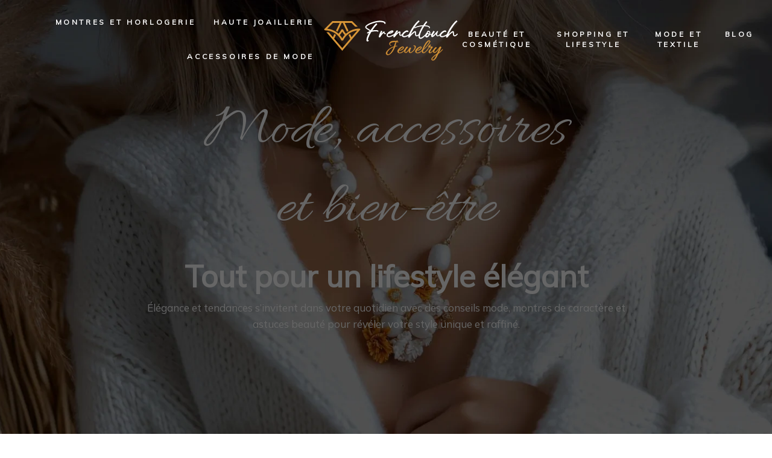

--- FILE ---
content_type: text/html; charset=UTF-8
request_url: https://www.frenchtouch-jewelry.com/
body_size: 15930
content:
<!DOCTYPE html>
<html lang="fr-FR">
<head>
<meta charset="UTF-8" />
<meta name="viewport" content="width=device-width">
<link rel="shortcut icon" href="/wp-content/uploads/2025/05/bijoux.svg" /><meta name='robots' content='max-image-preview:large' />
<link rel='dns-prefetch' href='//cdnjs.cloudflare.com' />
<title>L’univers du luxe, de la mode et du lifestyle contemporain</title><meta name="description" content="Entrez dans l’univers du luxe, de la mode et du lifestyle contemporain, une invitation à explorer styles, innovations et expériences d’exception au quotidien."><link rel="alternate" title="oEmbed (JSON)" type="application/json+oembed" href="https://www.frenchtouch-jewelry.com/wp-json/oembed/1.0/embed?url=https%3A%2F%2Fwww.frenchtouch-jewelry.com%2F" />
<link rel="alternate" title="oEmbed (XML)" type="text/xml+oembed" href="https://www.frenchtouch-jewelry.com/wp-json/oembed/1.0/embed?url=https%3A%2F%2Fwww.frenchtouch-jewelry.com%2F&#038;format=xml" />
<style id='wp-img-auto-sizes-contain-inline-css' type='text/css'>
img:is([sizes=auto i],[sizes^="auto," i]){contain-intrinsic-size:3000px 1500px}
/*# sourceURL=wp-img-auto-sizes-contain-inline-css */
</style>
<style id='wp-block-library-inline-css' type='text/css'>
:root{--wp-block-synced-color:#7a00df;--wp-block-synced-color--rgb:122,0,223;--wp-bound-block-color:var(--wp-block-synced-color);--wp-editor-canvas-background:#ddd;--wp-admin-theme-color:#007cba;--wp-admin-theme-color--rgb:0,124,186;--wp-admin-theme-color-darker-10:#006ba1;--wp-admin-theme-color-darker-10--rgb:0,107,160.5;--wp-admin-theme-color-darker-20:#005a87;--wp-admin-theme-color-darker-20--rgb:0,90,135;--wp-admin-border-width-focus:2px}@media (min-resolution:192dpi){:root{--wp-admin-border-width-focus:1.5px}}.wp-element-button{cursor:pointer}:root .has-very-light-gray-background-color{background-color:#eee}:root .has-very-dark-gray-background-color{background-color:#313131}:root .has-very-light-gray-color{color:#eee}:root .has-very-dark-gray-color{color:#313131}:root .has-vivid-green-cyan-to-vivid-cyan-blue-gradient-background{background:linear-gradient(135deg,#00d084,#0693e3)}:root .has-purple-crush-gradient-background{background:linear-gradient(135deg,#34e2e4,#4721fb 50%,#ab1dfe)}:root .has-hazy-dawn-gradient-background{background:linear-gradient(135deg,#faaca8,#dad0ec)}:root .has-subdued-olive-gradient-background{background:linear-gradient(135deg,#fafae1,#67a671)}:root .has-atomic-cream-gradient-background{background:linear-gradient(135deg,#fdd79a,#004a59)}:root .has-nightshade-gradient-background{background:linear-gradient(135deg,#330968,#31cdcf)}:root .has-midnight-gradient-background{background:linear-gradient(135deg,#020381,#2874fc)}:root{--wp--preset--font-size--normal:16px;--wp--preset--font-size--huge:42px}.has-regular-font-size{font-size:1em}.has-larger-font-size{font-size:2.625em}.has-normal-font-size{font-size:var(--wp--preset--font-size--normal)}.has-huge-font-size{font-size:var(--wp--preset--font-size--huge)}.has-text-align-center{text-align:center}.has-text-align-left{text-align:left}.has-text-align-right{text-align:right}.has-fit-text{white-space:nowrap!important}#end-resizable-editor-section{display:none}.aligncenter{clear:both}.items-justified-left{justify-content:flex-start}.items-justified-center{justify-content:center}.items-justified-right{justify-content:flex-end}.items-justified-space-between{justify-content:space-between}.screen-reader-text{border:0;clip-path:inset(50%);height:1px;margin:-1px;overflow:hidden;padding:0;position:absolute;width:1px;word-wrap:normal!important}.screen-reader-text:focus{background-color:#ddd;clip-path:none;color:#444;display:block;font-size:1em;height:auto;left:5px;line-height:normal;padding:15px 23px 14px;text-decoration:none;top:5px;width:auto;z-index:100000}html :where(.has-border-color){border-style:solid}html :where([style*=border-top-color]){border-top-style:solid}html :where([style*=border-right-color]){border-right-style:solid}html :where([style*=border-bottom-color]){border-bottom-style:solid}html :where([style*=border-left-color]){border-left-style:solid}html :where([style*=border-width]){border-style:solid}html :where([style*=border-top-width]){border-top-style:solid}html :where([style*=border-right-width]){border-right-style:solid}html :where([style*=border-bottom-width]){border-bottom-style:solid}html :where([style*=border-left-width]){border-left-style:solid}html :where(img[class*=wp-image-]){height:auto;max-width:100%}:where(figure){margin:0 0 1em}html :where(.is-position-sticky){--wp-admin--admin-bar--position-offset:var(--wp-admin--admin-bar--height,0px)}@media screen and (max-width:600px){html :where(.is-position-sticky){--wp-admin--admin-bar--position-offset:0px}}

/*# sourceURL=wp-block-library-inline-css */
</style><style id='wp-block-cover-inline-css' type='text/css'>
.wp-block-cover,.wp-block-cover-image{align-items:center;background-position:50%;box-sizing:border-box;display:flex;justify-content:center;min-height:430px;overflow:hidden;overflow:clip;padding:1em;position:relative}.wp-block-cover .has-background-dim:not([class*=-background-color]),.wp-block-cover-image .has-background-dim:not([class*=-background-color]),.wp-block-cover-image.has-background-dim:not([class*=-background-color]),.wp-block-cover.has-background-dim:not([class*=-background-color]){background-color:#000}.wp-block-cover .has-background-dim.has-background-gradient,.wp-block-cover-image .has-background-dim.has-background-gradient{background-color:initial}.wp-block-cover-image.has-background-dim:before,.wp-block-cover.has-background-dim:before{background-color:inherit;content:""}.wp-block-cover .wp-block-cover__background,.wp-block-cover .wp-block-cover__gradient-background,.wp-block-cover-image .wp-block-cover__background,.wp-block-cover-image .wp-block-cover__gradient-background,.wp-block-cover-image.has-background-dim:not(.has-background-gradient):before,.wp-block-cover.has-background-dim:not(.has-background-gradient):before{bottom:0;left:0;opacity:.5;position:absolute;right:0;top:0}.wp-block-cover-image.has-background-dim.has-background-dim-10 .wp-block-cover__background,.wp-block-cover-image.has-background-dim.has-background-dim-10 .wp-block-cover__gradient-background,.wp-block-cover-image.has-background-dim.has-background-dim-10:not(.has-background-gradient):before,.wp-block-cover.has-background-dim.has-background-dim-10 .wp-block-cover__background,.wp-block-cover.has-background-dim.has-background-dim-10 .wp-block-cover__gradient-background,.wp-block-cover.has-background-dim.has-background-dim-10:not(.has-background-gradient):before{opacity:.1}.wp-block-cover-image.has-background-dim.has-background-dim-20 .wp-block-cover__background,.wp-block-cover-image.has-background-dim.has-background-dim-20 .wp-block-cover__gradient-background,.wp-block-cover-image.has-background-dim.has-background-dim-20:not(.has-background-gradient):before,.wp-block-cover.has-background-dim.has-background-dim-20 .wp-block-cover__background,.wp-block-cover.has-background-dim.has-background-dim-20 .wp-block-cover__gradient-background,.wp-block-cover.has-background-dim.has-background-dim-20:not(.has-background-gradient):before{opacity:.2}.wp-block-cover-image.has-background-dim.has-background-dim-30 .wp-block-cover__background,.wp-block-cover-image.has-background-dim.has-background-dim-30 .wp-block-cover__gradient-background,.wp-block-cover-image.has-background-dim.has-background-dim-30:not(.has-background-gradient):before,.wp-block-cover.has-background-dim.has-background-dim-30 .wp-block-cover__background,.wp-block-cover.has-background-dim.has-background-dim-30 .wp-block-cover__gradient-background,.wp-block-cover.has-background-dim.has-background-dim-30:not(.has-background-gradient):before{opacity:.3}.wp-block-cover-image.has-background-dim.has-background-dim-40 .wp-block-cover__background,.wp-block-cover-image.has-background-dim.has-background-dim-40 .wp-block-cover__gradient-background,.wp-block-cover-image.has-background-dim.has-background-dim-40:not(.has-background-gradient):before,.wp-block-cover.has-background-dim.has-background-dim-40 .wp-block-cover__background,.wp-block-cover.has-background-dim.has-background-dim-40 .wp-block-cover__gradient-background,.wp-block-cover.has-background-dim.has-background-dim-40:not(.has-background-gradient):before{opacity:.4}.wp-block-cover-image.has-background-dim.has-background-dim-50 .wp-block-cover__background,.wp-block-cover-image.has-background-dim.has-background-dim-50 .wp-block-cover__gradient-background,.wp-block-cover-image.has-background-dim.has-background-dim-50:not(.has-background-gradient):before,.wp-block-cover.has-background-dim.has-background-dim-50 .wp-block-cover__background,.wp-block-cover.has-background-dim.has-background-dim-50 .wp-block-cover__gradient-background,.wp-block-cover.has-background-dim.has-background-dim-50:not(.has-background-gradient):before{opacity:.5}.wp-block-cover-image.has-background-dim.has-background-dim-60 .wp-block-cover__background,.wp-block-cover-image.has-background-dim.has-background-dim-60 .wp-block-cover__gradient-background,.wp-block-cover-image.has-background-dim.has-background-dim-60:not(.has-background-gradient):before,.wp-block-cover.has-background-dim.has-background-dim-60 .wp-block-cover__background,.wp-block-cover.has-background-dim.has-background-dim-60 .wp-block-cover__gradient-background,.wp-block-cover.has-background-dim.has-background-dim-60:not(.has-background-gradient):before{opacity:.6}.wp-block-cover-image.has-background-dim.has-background-dim-70 .wp-block-cover__background,.wp-block-cover-image.has-background-dim.has-background-dim-70 .wp-block-cover__gradient-background,.wp-block-cover-image.has-background-dim.has-background-dim-70:not(.has-background-gradient):before,.wp-block-cover.has-background-dim.has-background-dim-70 .wp-block-cover__background,.wp-block-cover.has-background-dim.has-background-dim-70 .wp-block-cover__gradient-background,.wp-block-cover.has-background-dim.has-background-dim-70:not(.has-background-gradient):before{opacity:.7}.wp-block-cover-image.has-background-dim.has-background-dim-80 .wp-block-cover__background,.wp-block-cover-image.has-background-dim.has-background-dim-80 .wp-block-cover__gradient-background,.wp-block-cover-image.has-background-dim.has-background-dim-80:not(.has-background-gradient):before,.wp-block-cover.has-background-dim.has-background-dim-80 .wp-block-cover__background,.wp-block-cover.has-background-dim.has-background-dim-80 .wp-block-cover__gradient-background,.wp-block-cover.has-background-dim.has-background-dim-80:not(.has-background-gradient):before{opacity:.8}.wp-block-cover-image.has-background-dim.has-background-dim-90 .wp-block-cover__background,.wp-block-cover-image.has-background-dim.has-background-dim-90 .wp-block-cover__gradient-background,.wp-block-cover-image.has-background-dim.has-background-dim-90:not(.has-background-gradient):before,.wp-block-cover.has-background-dim.has-background-dim-90 .wp-block-cover__background,.wp-block-cover.has-background-dim.has-background-dim-90 .wp-block-cover__gradient-background,.wp-block-cover.has-background-dim.has-background-dim-90:not(.has-background-gradient):before{opacity:.9}.wp-block-cover-image.has-background-dim.has-background-dim-100 .wp-block-cover__background,.wp-block-cover-image.has-background-dim.has-background-dim-100 .wp-block-cover__gradient-background,.wp-block-cover-image.has-background-dim.has-background-dim-100:not(.has-background-gradient):before,.wp-block-cover.has-background-dim.has-background-dim-100 .wp-block-cover__background,.wp-block-cover.has-background-dim.has-background-dim-100 .wp-block-cover__gradient-background,.wp-block-cover.has-background-dim.has-background-dim-100:not(.has-background-gradient):before{opacity:1}.wp-block-cover .wp-block-cover__background.has-background-dim.has-background-dim-0,.wp-block-cover .wp-block-cover__gradient-background.has-background-dim.has-background-dim-0,.wp-block-cover-image .wp-block-cover__background.has-background-dim.has-background-dim-0,.wp-block-cover-image .wp-block-cover__gradient-background.has-background-dim.has-background-dim-0{opacity:0}.wp-block-cover .wp-block-cover__background.has-background-dim.has-background-dim-10,.wp-block-cover .wp-block-cover__gradient-background.has-background-dim.has-background-dim-10,.wp-block-cover-image .wp-block-cover__background.has-background-dim.has-background-dim-10,.wp-block-cover-image .wp-block-cover__gradient-background.has-background-dim.has-background-dim-10{opacity:.1}.wp-block-cover .wp-block-cover__background.has-background-dim.has-background-dim-20,.wp-block-cover .wp-block-cover__gradient-background.has-background-dim.has-background-dim-20,.wp-block-cover-image .wp-block-cover__background.has-background-dim.has-background-dim-20,.wp-block-cover-image .wp-block-cover__gradient-background.has-background-dim.has-background-dim-20{opacity:.2}.wp-block-cover .wp-block-cover__background.has-background-dim.has-background-dim-30,.wp-block-cover .wp-block-cover__gradient-background.has-background-dim.has-background-dim-30,.wp-block-cover-image .wp-block-cover__background.has-background-dim.has-background-dim-30,.wp-block-cover-image .wp-block-cover__gradient-background.has-background-dim.has-background-dim-30{opacity:.3}.wp-block-cover .wp-block-cover__background.has-background-dim.has-background-dim-40,.wp-block-cover .wp-block-cover__gradient-background.has-background-dim.has-background-dim-40,.wp-block-cover-image .wp-block-cover__background.has-background-dim.has-background-dim-40,.wp-block-cover-image .wp-block-cover__gradient-background.has-background-dim.has-background-dim-40{opacity:.4}.wp-block-cover .wp-block-cover__background.has-background-dim.has-background-dim-50,.wp-block-cover .wp-block-cover__gradient-background.has-background-dim.has-background-dim-50,.wp-block-cover-image .wp-block-cover__background.has-background-dim.has-background-dim-50,.wp-block-cover-image .wp-block-cover__gradient-background.has-background-dim.has-background-dim-50{opacity:.5}.wp-block-cover .wp-block-cover__background.has-background-dim.has-background-dim-60,.wp-block-cover .wp-block-cover__gradient-background.has-background-dim.has-background-dim-60,.wp-block-cover-image .wp-block-cover__background.has-background-dim.has-background-dim-60,.wp-block-cover-image .wp-block-cover__gradient-background.has-background-dim.has-background-dim-60{opacity:.6}.wp-block-cover .wp-block-cover__background.has-background-dim.has-background-dim-70,.wp-block-cover .wp-block-cover__gradient-background.has-background-dim.has-background-dim-70,.wp-block-cover-image .wp-block-cover__background.has-background-dim.has-background-dim-70,.wp-block-cover-image .wp-block-cover__gradient-background.has-background-dim.has-background-dim-70{opacity:.7}.wp-block-cover .wp-block-cover__background.has-background-dim.has-background-dim-80,.wp-block-cover .wp-block-cover__gradient-background.has-background-dim.has-background-dim-80,.wp-block-cover-image .wp-block-cover__background.has-background-dim.has-background-dim-80,.wp-block-cover-image .wp-block-cover__gradient-background.has-background-dim.has-background-dim-80{opacity:.8}.wp-block-cover .wp-block-cover__background.has-background-dim.has-background-dim-90,.wp-block-cover .wp-block-cover__gradient-background.has-background-dim.has-background-dim-90,.wp-block-cover-image .wp-block-cover__background.has-background-dim.has-background-dim-90,.wp-block-cover-image .wp-block-cover__gradient-background.has-background-dim.has-background-dim-90{opacity:.9}.wp-block-cover .wp-block-cover__background.has-background-dim.has-background-dim-100,.wp-block-cover .wp-block-cover__gradient-background.has-background-dim.has-background-dim-100,.wp-block-cover-image .wp-block-cover__background.has-background-dim.has-background-dim-100,.wp-block-cover-image .wp-block-cover__gradient-background.has-background-dim.has-background-dim-100{opacity:1}.wp-block-cover-image.alignleft,.wp-block-cover-image.alignright,.wp-block-cover.alignleft,.wp-block-cover.alignright{max-width:420px;width:100%}.wp-block-cover-image.aligncenter,.wp-block-cover-image.alignleft,.wp-block-cover-image.alignright,.wp-block-cover.aligncenter,.wp-block-cover.alignleft,.wp-block-cover.alignright{display:flex}.wp-block-cover .wp-block-cover__inner-container,.wp-block-cover-image .wp-block-cover__inner-container{color:inherit;position:relative;width:100%}.wp-block-cover-image.is-position-top-left,.wp-block-cover.is-position-top-left{align-items:flex-start;justify-content:flex-start}.wp-block-cover-image.is-position-top-center,.wp-block-cover.is-position-top-center{align-items:flex-start;justify-content:center}.wp-block-cover-image.is-position-top-right,.wp-block-cover.is-position-top-right{align-items:flex-start;justify-content:flex-end}.wp-block-cover-image.is-position-center-left,.wp-block-cover.is-position-center-left{align-items:center;justify-content:flex-start}.wp-block-cover-image.is-position-center-center,.wp-block-cover.is-position-center-center{align-items:center;justify-content:center}.wp-block-cover-image.is-position-center-right,.wp-block-cover.is-position-center-right{align-items:center;justify-content:flex-end}.wp-block-cover-image.is-position-bottom-left,.wp-block-cover.is-position-bottom-left{align-items:flex-end;justify-content:flex-start}.wp-block-cover-image.is-position-bottom-center,.wp-block-cover.is-position-bottom-center{align-items:flex-end;justify-content:center}.wp-block-cover-image.is-position-bottom-right,.wp-block-cover.is-position-bottom-right{align-items:flex-end;justify-content:flex-end}.wp-block-cover-image.has-custom-content-position.has-custom-content-position .wp-block-cover__inner-container,.wp-block-cover.has-custom-content-position.has-custom-content-position .wp-block-cover__inner-container{margin:0}.wp-block-cover-image.has-custom-content-position.has-custom-content-position.is-position-bottom-left .wp-block-cover__inner-container,.wp-block-cover-image.has-custom-content-position.has-custom-content-position.is-position-bottom-right .wp-block-cover__inner-container,.wp-block-cover-image.has-custom-content-position.has-custom-content-position.is-position-center-left .wp-block-cover__inner-container,.wp-block-cover-image.has-custom-content-position.has-custom-content-position.is-position-center-right .wp-block-cover__inner-container,.wp-block-cover-image.has-custom-content-position.has-custom-content-position.is-position-top-left .wp-block-cover__inner-container,.wp-block-cover-image.has-custom-content-position.has-custom-content-position.is-position-top-right .wp-block-cover__inner-container,.wp-block-cover.has-custom-content-position.has-custom-content-position.is-position-bottom-left .wp-block-cover__inner-container,.wp-block-cover.has-custom-content-position.has-custom-content-position.is-position-bottom-right .wp-block-cover__inner-container,.wp-block-cover.has-custom-content-position.has-custom-content-position.is-position-center-left .wp-block-cover__inner-container,.wp-block-cover.has-custom-content-position.has-custom-content-position.is-position-center-right .wp-block-cover__inner-container,.wp-block-cover.has-custom-content-position.has-custom-content-position.is-position-top-left .wp-block-cover__inner-container,.wp-block-cover.has-custom-content-position.has-custom-content-position.is-position-top-right .wp-block-cover__inner-container{margin:0;width:auto}.wp-block-cover .wp-block-cover__image-background,.wp-block-cover video.wp-block-cover__video-background,.wp-block-cover-image .wp-block-cover__image-background,.wp-block-cover-image video.wp-block-cover__video-background{border:none;bottom:0;box-shadow:none;height:100%;left:0;margin:0;max-height:none;max-width:none;object-fit:cover;outline:none;padding:0;position:absolute;right:0;top:0;width:100%}.wp-block-cover-image.has-parallax,.wp-block-cover.has-parallax,.wp-block-cover__image-background.has-parallax,video.wp-block-cover__video-background.has-parallax{background-attachment:fixed;background-repeat:no-repeat;background-size:cover}@supports (-webkit-touch-callout:inherit){.wp-block-cover-image.has-parallax,.wp-block-cover.has-parallax,.wp-block-cover__image-background.has-parallax,video.wp-block-cover__video-background.has-parallax{background-attachment:scroll}}@media (prefers-reduced-motion:reduce){.wp-block-cover-image.has-parallax,.wp-block-cover.has-parallax,.wp-block-cover__image-background.has-parallax,video.wp-block-cover__video-background.has-parallax{background-attachment:scroll}}.wp-block-cover-image.is-repeated,.wp-block-cover.is-repeated,.wp-block-cover__image-background.is-repeated,video.wp-block-cover__video-background.is-repeated{background-repeat:repeat;background-size:auto}.wp-block-cover-image-text,.wp-block-cover-image-text a,.wp-block-cover-image-text a:active,.wp-block-cover-image-text a:focus,.wp-block-cover-image-text a:hover,.wp-block-cover-text,.wp-block-cover-text a,.wp-block-cover-text a:active,.wp-block-cover-text a:focus,.wp-block-cover-text a:hover,section.wp-block-cover-image h2,section.wp-block-cover-image h2 a,section.wp-block-cover-image h2 a:active,section.wp-block-cover-image h2 a:focus,section.wp-block-cover-image h2 a:hover{color:#fff}.wp-block-cover-image .wp-block-cover.has-left-content{justify-content:flex-start}.wp-block-cover-image .wp-block-cover.has-right-content{justify-content:flex-end}.wp-block-cover-image.has-left-content .wp-block-cover-image-text,.wp-block-cover.has-left-content .wp-block-cover-text,section.wp-block-cover-image.has-left-content>h2{margin-left:0;text-align:left}.wp-block-cover-image.has-right-content .wp-block-cover-image-text,.wp-block-cover.has-right-content .wp-block-cover-text,section.wp-block-cover-image.has-right-content>h2{margin-right:0;text-align:right}.wp-block-cover .wp-block-cover-text,.wp-block-cover-image .wp-block-cover-image-text,section.wp-block-cover-image>h2{font-size:2em;line-height:1.25;margin-bottom:0;max-width:840px;padding:.44em;text-align:center;z-index:1}:where(.wp-block-cover-image:not(.has-text-color)),:where(.wp-block-cover:not(.has-text-color)){color:#fff}:where(.wp-block-cover-image.is-light:not(.has-text-color)),:where(.wp-block-cover.is-light:not(.has-text-color)){color:#000}:root :where(.wp-block-cover h1:not(.has-text-color)),:root :where(.wp-block-cover h2:not(.has-text-color)),:root :where(.wp-block-cover h3:not(.has-text-color)),:root :where(.wp-block-cover h4:not(.has-text-color)),:root :where(.wp-block-cover h5:not(.has-text-color)),:root :where(.wp-block-cover h6:not(.has-text-color)),:root :where(.wp-block-cover p:not(.has-text-color)){color:inherit}body:not(.editor-styles-wrapper) .wp-block-cover:not(.wp-block-cover:has(.wp-block-cover__background+.wp-block-cover__inner-container)) .wp-block-cover__image-background,body:not(.editor-styles-wrapper) .wp-block-cover:not(.wp-block-cover:has(.wp-block-cover__background+.wp-block-cover__inner-container)) .wp-block-cover__video-background{z-index:0}body:not(.editor-styles-wrapper) .wp-block-cover:not(.wp-block-cover:has(.wp-block-cover__background+.wp-block-cover__inner-container)) .wp-block-cover__background,body:not(.editor-styles-wrapper) .wp-block-cover:not(.wp-block-cover:has(.wp-block-cover__background+.wp-block-cover__inner-container)) .wp-block-cover__gradient-background,body:not(.editor-styles-wrapper) .wp-block-cover:not(.wp-block-cover:has(.wp-block-cover__background+.wp-block-cover__inner-container)) .wp-block-cover__inner-container,body:not(.editor-styles-wrapper) .wp-block-cover:not(.wp-block-cover:has(.wp-block-cover__background+.wp-block-cover__inner-container)).has-background-dim:not(.has-background-gradient):before{z-index:1}.has-modal-open body:not(.editor-styles-wrapper) .wp-block-cover:not(.wp-block-cover:has(.wp-block-cover__background+.wp-block-cover__inner-container)) .wp-block-cover__inner-container{z-index:auto}
/*# sourceURL=https://www.frenchtouch-jewelry.com/wp-includes/blocks/cover/style.min.css */
</style>
<style id='wp-block-heading-inline-css' type='text/css'>
h1:where(.wp-block-heading).has-background,h2:where(.wp-block-heading).has-background,h3:where(.wp-block-heading).has-background,h4:where(.wp-block-heading).has-background,h5:where(.wp-block-heading).has-background,h6:where(.wp-block-heading).has-background{padding:1.25em 2.375em}h1.has-text-align-left[style*=writing-mode]:where([style*=vertical-lr]),h1.has-text-align-right[style*=writing-mode]:where([style*=vertical-rl]),h2.has-text-align-left[style*=writing-mode]:where([style*=vertical-lr]),h2.has-text-align-right[style*=writing-mode]:where([style*=vertical-rl]),h3.has-text-align-left[style*=writing-mode]:where([style*=vertical-lr]),h3.has-text-align-right[style*=writing-mode]:where([style*=vertical-rl]),h4.has-text-align-left[style*=writing-mode]:where([style*=vertical-lr]),h4.has-text-align-right[style*=writing-mode]:where([style*=vertical-rl]),h5.has-text-align-left[style*=writing-mode]:where([style*=vertical-lr]),h5.has-text-align-right[style*=writing-mode]:where([style*=vertical-rl]),h6.has-text-align-left[style*=writing-mode]:where([style*=vertical-lr]),h6.has-text-align-right[style*=writing-mode]:where([style*=vertical-rl]){rotate:180deg}
/*# sourceURL=https://www.frenchtouch-jewelry.com/wp-includes/blocks/heading/style.min.css */
</style>
<style id='wp-block-image-inline-css' type='text/css'>
.wp-block-image>a,.wp-block-image>figure>a{display:inline-block}.wp-block-image img{box-sizing:border-box;height:auto;max-width:100%;vertical-align:bottom}@media not (prefers-reduced-motion){.wp-block-image img.hide{visibility:hidden}.wp-block-image img.show{animation:show-content-image .4s}}.wp-block-image[style*=border-radius] img,.wp-block-image[style*=border-radius]>a{border-radius:inherit}.wp-block-image.has-custom-border img{box-sizing:border-box}.wp-block-image.aligncenter{text-align:center}.wp-block-image.alignfull>a,.wp-block-image.alignwide>a{width:100%}.wp-block-image.alignfull img,.wp-block-image.alignwide img{height:auto;width:100%}.wp-block-image .aligncenter,.wp-block-image .alignleft,.wp-block-image .alignright,.wp-block-image.aligncenter,.wp-block-image.alignleft,.wp-block-image.alignright{display:table}.wp-block-image .aligncenter>figcaption,.wp-block-image .alignleft>figcaption,.wp-block-image .alignright>figcaption,.wp-block-image.aligncenter>figcaption,.wp-block-image.alignleft>figcaption,.wp-block-image.alignright>figcaption{caption-side:bottom;display:table-caption}.wp-block-image .alignleft{float:left;margin:.5em 1em .5em 0}.wp-block-image .alignright{float:right;margin:.5em 0 .5em 1em}.wp-block-image .aligncenter{margin-left:auto;margin-right:auto}.wp-block-image :where(figcaption){margin-bottom:1em;margin-top:.5em}.wp-block-image.is-style-circle-mask img{border-radius:9999px}@supports ((-webkit-mask-image:none) or (mask-image:none)) or (-webkit-mask-image:none){.wp-block-image.is-style-circle-mask img{border-radius:0;-webkit-mask-image:url('data:image/svg+xml;utf8,<svg viewBox="0 0 100 100" xmlns="http://www.w3.org/2000/svg"><circle cx="50" cy="50" r="50"/></svg>');mask-image:url('data:image/svg+xml;utf8,<svg viewBox="0 0 100 100" xmlns="http://www.w3.org/2000/svg"><circle cx="50" cy="50" r="50"/></svg>');mask-mode:alpha;-webkit-mask-position:center;mask-position:center;-webkit-mask-repeat:no-repeat;mask-repeat:no-repeat;-webkit-mask-size:contain;mask-size:contain}}:root :where(.wp-block-image.is-style-rounded img,.wp-block-image .is-style-rounded img){border-radius:9999px}.wp-block-image figure{margin:0}.wp-lightbox-container{display:flex;flex-direction:column;position:relative}.wp-lightbox-container img{cursor:zoom-in}.wp-lightbox-container img:hover+button{opacity:1}.wp-lightbox-container button{align-items:center;backdrop-filter:blur(16px) saturate(180%);background-color:#5a5a5a40;border:none;border-radius:4px;cursor:zoom-in;display:flex;height:20px;justify-content:center;opacity:0;padding:0;position:absolute;right:16px;text-align:center;top:16px;width:20px;z-index:100}@media not (prefers-reduced-motion){.wp-lightbox-container button{transition:opacity .2s ease}}.wp-lightbox-container button:focus-visible{outline:3px auto #5a5a5a40;outline:3px auto -webkit-focus-ring-color;outline-offset:3px}.wp-lightbox-container button:hover{cursor:pointer;opacity:1}.wp-lightbox-container button:focus{opacity:1}.wp-lightbox-container button:focus,.wp-lightbox-container button:hover,.wp-lightbox-container button:not(:hover):not(:active):not(.has-background){background-color:#5a5a5a40;border:none}.wp-lightbox-overlay{box-sizing:border-box;cursor:zoom-out;height:100vh;left:0;overflow:hidden;position:fixed;top:0;visibility:hidden;width:100%;z-index:100000}.wp-lightbox-overlay .close-button{align-items:center;cursor:pointer;display:flex;justify-content:center;min-height:40px;min-width:40px;padding:0;position:absolute;right:calc(env(safe-area-inset-right) + 16px);top:calc(env(safe-area-inset-top) + 16px);z-index:5000000}.wp-lightbox-overlay .close-button:focus,.wp-lightbox-overlay .close-button:hover,.wp-lightbox-overlay .close-button:not(:hover):not(:active):not(.has-background){background:none;border:none}.wp-lightbox-overlay .lightbox-image-container{height:var(--wp--lightbox-container-height);left:50%;overflow:hidden;position:absolute;top:50%;transform:translate(-50%,-50%);transform-origin:top left;width:var(--wp--lightbox-container-width);z-index:9999999999}.wp-lightbox-overlay .wp-block-image{align-items:center;box-sizing:border-box;display:flex;height:100%;justify-content:center;margin:0;position:relative;transform-origin:0 0;width:100%;z-index:3000000}.wp-lightbox-overlay .wp-block-image img{height:var(--wp--lightbox-image-height);min-height:var(--wp--lightbox-image-height);min-width:var(--wp--lightbox-image-width);width:var(--wp--lightbox-image-width)}.wp-lightbox-overlay .wp-block-image figcaption{display:none}.wp-lightbox-overlay button{background:none;border:none}.wp-lightbox-overlay .scrim{background-color:#fff;height:100%;opacity:.9;position:absolute;width:100%;z-index:2000000}.wp-lightbox-overlay.active{visibility:visible}@media not (prefers-reduced-motion){.wp-lightbox-overlay.active{animation:turn-on-visibility .25s both}.wp-lightbox-overlay.active img{animation:turn-on-visibility .35s both}.wp-lightbox-overlay.show-closing-animation:not(.active){animation:turn-off-visibility .35s both}.wp-lightbox-overlay.show-closing-animation:not(.active) img{animation:turn-off-visibility .25s both}.wp-lightbox-overlay.zoom.active{animation:none;opacity:1;visibility:visible}.wp-lightbox-overlay.zoom.active .lightbox-image-container{animation:lightbox-zoom-in .4s}.wp-lightbox-overlay.zoom.active .lightbox-image-container img{animation:none}.wp-lightbox-overlay.zoom.active .scrim{animation:turn-on-visibility .4s forwards}.wp-lightbox-overlay.zoom.show-closing-animation:not(.active){animation:none}.wp-lightbox-overlay.zoom.show-closing-animation:not(.active) .lightbox-image-container{animation:lightbox-zoom-out .4s}.wp-lightbox-overlay.zoom.show-closing-animation:not(.active) .lightbox-image-container img{animation:none}.wp-lightbox-overlay.zoom.show-closing-animation:not(.active) .scrim{animation:turn-off-visibility .4s forwards}}@keyframes show-content-image{0%{visibility:hidden}99%{visibility:hidden}to{visibility:visible}}@keyframes turn-on-visibility{0%{opacity:0}to{opacity:1}}@keyframes turn-off-visibility{0%{opacity:1;visibility:visible}99%{opacity:0;visibility:visible}to{opacity:0;visibility:hidden}}@keyframes lightbox-zoom-in{0%{transform:translate(calc((-100vw + var(--wp--lightbox-scrollbar-width))/2 + var(--wp--lightbox-initial-left-position)),calc(-50vh + var(--wp--lightbox-initial-top-position))) scale(var(--wp--lightbox-scale))}to{transform:translate(-50%,-50%) scale(1)}}@keyframes lightbox-zoom-out{0%{transform:translate(-50%,-50%) scale(1);visibility:visible}99%{visibility:visible}to{transform:translate(calc((-100vw + var(--wp--lightbox-scrollbar-width))/2 + var(--wp--lightbox-initial-left-position)),calc(-50vh + var(--wp--lightbox-initial-top-position))) scale(var(--wp--lightbox-scale));visibility:hidden}}
/*# sourceURL=https://www.frenchtouch-jewelry.com/wp-includes/blocks/image/style.min.css */
</style>
<style id='wp-block-columns-inline-css' type='text/css'>
.wp-block-columns{box-sizing:border-box;display:flex;flex-wrap:wrap!important}@media (min-width:782px){.wp-block-columns{flex-wrap:nowrap!important}}.wp-block-columns{align-items:normal!important}.wp-block-columns.are-vertically-aligned-top{align-items:flex-start}.wp-block-columns.are-vertically-aligned-center{align-items:center}.wp-block-columns.are-vertically-aligned-bottom{align-items:flex-end}@media (max-width:781px){.wp-block-columns:not(.is-not-stacked-on-mobile)>.wp-block-column{flex-basis:100%!important}}@media (min-width:782px){.wp-block-columns:not(.is-not-stacked-on-mobile)>.wp-block-column{flex-basis:0;flex-grow:1}.wp-block-columns:not(.is-not-stacked-on-mobile)>.wp-block-column[style*=flex-basis]{flex-grow:0}}.wp-block-columns.is-not-stacked-on-mobile{flex-wrap:nowrap!important}.wp-block-columns.is-not-stacked-on-mobile>.wp-block-column{flex-basis:0;flex-grow:1}.wp-block-columns.is-not-stacked-on-mobile>.wp-block-column[style*=flex-basis]{flex-grow:0}:where(.wp-block-columns){margin-bottom:1.75em}:where(.wp-block-columns.has-background){padding:1.25em 2.375em}.wp-block-column{flex-grow:1;min-width:0;overflow-wrap:break-word;word-break:break-word}.wp-block-column.is-vertically-aligned-top{align-self:flex-start}.wp-block-column.is-vertically-aligned-center{align-self:center}.wp-block-column.is-vertically-aligned-bottom{align-self:flex-end}.wp-block-column.is-vertically-aligned-stretch{align-self:stretch}.wp-block-column.is-vertically-aligned-bottom,.wp-block-column.is-vertically-aligned-center,.wp-block-column.is-vertically-aligned-top{width:100%}
/*# sourceURL=https://www.frenchtouch-jewelry.com/wp-includes/blocks/columns/style.min.css */
</style>
<style id='wp-block-group-inline-css' type='text/css'>
.wp-block-group{box-sizing:border-box}:where(.wp-block-group.wp-block-group-is-layout-constrained){position:relative}
/*# sourceURL=https://www.frenchtouch-jewelry.com/wp-includes/blocks/group/style.min.css */
</style>
<style id='wp-block-paragraph-inline-css' type='text/css'>
.is-small-text{font-size:.875em}.is-regular-text{font-size:1em}.is-large-text{font-size:2.25em}.is-larger-text{font-size:3em}.has-drop-cap:not(:focus):first-letter{float:left;font-size:8.4em;font-style:normal;font-weight:100;line-height:.68;margin:.05em .1em 0 0;text-transform:uppercase}body.rtl .has-drop-cap:not(:focus):first-letter{float:none;margin-left:.1em}p.has-drop-cap.has-background{overflow:hidden}:root :where(p.has-background){padding:1.25em 2.375em}:where(p.has-text-color:not(.has-link-color)) a{color:inherit}p.has-text-align-left[style*="writing-mode:vertical-lr"],p.has-text-align-right[style*="writing-mode:vertical-rl"]{rotate:180deg}
/*# sourceURL=https://www.frenchtouch-jewelry.com/wp-includes/blocks/paragraph/style.min.css */
</style>
<style id='global-styles-inline-css' type='text/css'>
:root{--wp--preset--aspect-ratio--square: 1;--wp--preset--aspect-ratio--4-3: 4/3;--wp--preset--aspect-ratio--3-4: 3/4;--wp--preset--aspect-ratio--3-2: 3/2;--wp--preset--aspect-ratio--2-3: 2/3;--wp--preset--aspect-ratio--16-9: 16/9;--wp--preset--aspect-ratio--9-16: 9/16;--wp--preset--color--black: #000000;--wp--preset--color--cyan-bluish-gray: #abb8c3;--wp--preset--color--white: #ffffff;--wp--preset--color--pale-pink: #f78da7;--wp--preset--color--vivid-red: #cf2e2e;--wp--preset--color--luminous-vivid-orange: #ff6900;--wp--preset--color--luminous-vivid-amber: #fcb900;--wp--preset--color--light-green-cyan: #7bdcb5;--wp--preset--color--vivid-green-cyan: #00d084;--wp--preset--color--pale-cyan-blue: #8ed1fc;--wp--preset--color--vivid-cyan-blue: #0693e3;--wp--preset--color--vivid-purple: #9b51e0;--wp--preset--color--base: #f9f9f9;--wp--preset--color--base-2: #ffffff;--wp--preset--color--contrast: #111111;--wp--preset--color--contrast-2: #636363;--wp--preset--color--contrast-3: #A4A4A4;--wp--preset--color--accent: #cfcabe;--wp--preset--color--accent-2: #c2a990;--wp--preset--color--accent-3: #d8613c;--wp--preset--color--accent-4: #b1c5a4;--wp--preset--color--accent-5: #b5bdbc;--wp--preset--gradient--vivid-cyan-blue-to-vivid-purple: linear-gradient(135deg,rgb(6,147,227) 0%,rgb(155,81,224) 100%);--wp--preset--gradient--light-green-cyan-to-vivid-green-cyan: linear-gradient(135deg,rgb(122,220,180) 0%,rgb(0,208,130) 100%);--wp--preset--gradient--luminous-vivid-amber-to-luminous-vivid-orange: linear-gradient(135deg,rgb(252,185,0) 0%,rgb(255,105,0) 100%);--wp--preset--gradient--luminous-vivid-orange-to-vivid-red: linear-gradient(135deg,rgb(255,105,0) 0%,rgb(207,46,46) 100%);--wp--preset--gradient--very-light-gray-to-cyan-bluish-gray: linear-gradient(135deg,rgb(238,238,238) 0%,rgb(169,184,195) 100%);--wp--preset--gradient--cool-to-warm-spectrum: linear-gradient(135deg,rgb(74,234,220) 0%,rgb(151,120,209) 20%,rgb(207,42,186) 40%,rgb(238,44,130) 60%,rgb(251,105,98) 80%,rgb(254,248,76) 100%);--wp--preset--gradient--blush-light-purple: linear-gradient(135deg,rgb(255,206,236) 0%,rgb(152,150,240) 100%);--wp--preset--gradient--blush-bordeaux: linear-gradient(135deg,rgb(254,205,165) 0%,rgb(254,45,45) 50%,rgb(107,0,62) 100%);--wp--preset--gradient--luminous-dusk: linear-gradient(135deg,rgb(255,203,112) 0%,rgb(199,81,192) 50%,rgb(65,88,208) 100%);--wp--preset--gradient--pale-ocean: linear-gradient(135deg,rgb(255,245,203) 0%,rgb(182,227,212) 50%,rgb(51,167,181) 100%);--wp--preset--gradient--electric-grass: linear-gradient(135deg,rgb(202,248,128) 0%,rgb(113,206,126) 100%);--wp--preset--gradient--midnight: linear-gradient(135deg,rgb(2,3,129) 0%,rgb(40,116,252) 100%);--wp--preset--gradient--gradient-1: linear-gradient(to bottom, #cfcabe 0%, #F9F9F9 100%);--wp--preset--gradient--gradient-2: linear-gradient(to bottom, #C2A990 0%, #F9F9F9 100%);--wp--preset--gradient--gradient-3: linear-gradient(to bottom, #D8613C 0%, #F9F9F9 100%);--wp--preset--gradient--gradient-4: linear-gradient(to bottom, #B1C5A4 0%, #F9F9F9 100%);--wp--preset--gradient--gradient-5: linear-gradient(to bottom, #B5BDBC 0%, #F9F9F9 100%);--wp--preset--gradient--gradient-6: linear-gradient(to bottom, #A4A4A4 0%, #F9F9F9 100%);--wp--preset--gradient--gradient-7: linear-gradient(to bottom, #cfcabe 50%, #F9F9F9 50%);--wp--preset--gradient--gradient-8: linear-gradient(to bottom, #C2A990 50%, #F9F9F9 50%);--wp--preset--gradient--gradient-9: linear-gradient(to bottom, #D8613C 50%, #F9F9F9 50%);--wp--preset--gradient--gradient-10: linear-gradient(to bottom, #B1C5A4 50%, #F9F9F9 50%);--wp--preset--gradient--gradient-11: linear-gradient(to bottom, #B5BDBC 50%, #F9F9F9 50%);--wp--preset--gradient--gradient-12: linear-gradient(to bottom, #A4A4A4 50%, #F9F9F9 50%);--wp--preset--font-size--small: 13px;--wp--preset--font-size--medium: 20px;--wp--preset--font-size--large: 36px;--wp--preset--font-size--x-large: 42px;--wp--preset--spacing--20: min(1.5rem, 2vw);--wp--preset--spacing--30: min(2.5rem, 3vw);--wp--preset--spacing--40: min(4rem, 5vw);--wp--preset--spacing--50: min(6.5rem, 8vw);--wp--preset--spacing--60: min(10.5rem, 13vw);--wp--preset--spacing--70: 3.38rem;--wp--preset--spacing--80: 5.06rem;--wp--preset--spacing--10: 1rem;--wp--preset--shadow--natural: 6px 6px 9px rgba(0, 0, 0, 0.2);--wp--preset--shadow--deep: 12px 12px 50px rgba(0, 0, 0, 0.4);--wp--preset--shadow--sharp: 6px 6px 0px rgba(0, 0, 0, 0.2);--wp--preset--shadow--outlined: 6px 6px 0px -3px rgb(255, 255, 255), 6px 6px rgb(0, 0, 0);--wp--preset--shadow--crisp: 6px 6px 0px rgb(0, 0, 0);}:root { --wp--style--global--content-size: 1320px;--wp--style--global--wide-size: 1920px; }:where(body) { margin: 0; }.wp-site-blocks { padding-top: var(--wp--style--root--padding-top); padding-bottom: var(--wp--style--root--padding-bottom); }.has-global-padding { padding-right: var(--wp--style--root--padding-right); padding-left: var(--wp--style--root--padding-left); }.has-global-padding > .alignfull { margin-right: calc(var(--wp--style--root--padding-right) * -1); margin-left: calc(var(--wp--style--root--padding-left) * -1); }.has-global-padding :where(:not(.alignfull.is-layout-flow) > .has-global-padding:not(.wp-block-block, .alignfull)) { padding-right: 0; padding-left: 0; }.has-global-padding :where(:not(.alignfull.is-layout-flow) > .has-global-padding:not(.wp-block-block, .alignfull)) > .alignfull { margin-left: 0; margin-right: 0; }.wp-site-blocks > .alignleft { float: left; margin-right: 2em; }.wp-site-blocks > .alignright { float: right; margin-left: 2em; }.wp-site-blocks > .aligncenter { justify-content: center; margin-left: auto; margin-right: auto; }:where(.wp-site-blocks) > * { margin-block-start: 1.2rem; margin-block-end: 0; }:where(.wp-site-blocks) > :first-child { margin-block-start: 0; }:where(.wp-site-blocks) > :last-child { margin-block-end: 0; }:root { --wp--style--block-gap: 1.2rem; }:root :where(.is-layout-flow) > :first-child{margin-block-start: 0;}:root :where(.is-layout-flow) > :last-child{margin-block-end: 0;}:root :where(.is-layout-flow) > *{margin-block-start: 1.2rem;margin-block-end: 0;}:root :where(.is-layout-constrained) > :first-child{margin-block-start: 0;}:root :where(.is-layout-constrained) > :last-child{margin-block-end: 0;}:root :where(.is-layout-constrained) > *{margin-block-start: 1.2rem;margin-block-end: 0;}:root :where(.is-layout-flex){gap: 1.2rem;}:root :where(.is-layout-grid){gap: 1.2rem;}.is-layout-flow > .alignleft{float: left;margin-inline-start: 0;margin-inline-end: 2em;}.is-layout-flow > .alignright{float: right;margin-inline-start: 2em;margin-inline-end: 0;}.is-layout-flow > .aligncenter{margin-left: auto !important;margin-right: auto !important;}.is-layout-constrained > .alignleft{float: left;margin-inline-start: 0;margin-inline-end: 2em;}.is-layout-constrained > .alignright{float: right;margin-inline-start: 2em;margin-inline-end: 0;}.is-layout-constrained > .aligncenter{margin-left: auto !important;margin-right: auto !important;}.is-layout-constrained > :where(:not(.alignleft):not(.alignright):not(.alignfull)){max-width: var(--wp--style--global--content-size);margin-left: auto !important;margin-right: auto !important;}.is-layout-constrained > .alignwide{max-width: var(--wp--style--global--wide-size);}body .is-layout-flex{display: flex;}.is-layout-flex{flex-wrap: wrap;align-items: center;}.is-layout-flex > :is(*, div){margin: 0;}body .is-layout-grid{display: grid;}.is-layout-grid > :is(*, div){margin: 0;}body{--wp--style--root--padding-top: 0px;--wp--style--root--padding-right: var(--wp--preset--spacing--50);--wp--style--root--padding-bottom: 0px;--wp--style--root--padding-left: var(--wp--preset--spacing--50);}a:where(:not(.wp-element-button)){text-decoration: underline;}:root :where(a:where(:not(.wp-element-button)):hover){text-decoration: none;}:root :where(.wp-element-button, .wp-block-button__link){background-color: var(--wp--preset--color--contrast);border-radius: .33rem;border-color: var(--wp--preset--color--contrast);border-width: 0;color: var(--wp--preset--color--base);font-family: inherit;font-size: var(--wp--preset--font-size--small);font-style: normal;font-weight: 500;letter-spacing: inherit;line-height: inherit;padding-top: 0.6rem;padding-right: 1rem;padding-bottom: 0.6rem;padding-left: 1rem;text-decoration: none;text-transform: inherit;}:root :where(.wp-element-button:hover, .wp-block-button__link:hover){background-color: var(--wp--preset--color--contrast-2);border-color: var(--wp--preset--color--contrast-2);color: var(--wp--preset--color--base);}:root :where(.wp-element-button:focus, .wp-block-button__link:focus){background-color: var(--wp--preset--color--contrast-2);border-color: var(--wp--preset--color--contrast-2);color: var(--wp--preset--color--base);outline-color: var(--wp--preset--color--contrast);outline-offset: 2px;outline-style: dotted;outline-width: 1px;}:root :where(.wp-element-button:active, .wp-block-button__link:active){background-color: var(--wp--preset--color--contrast);color: var(--wp--preset--color--base);}:root :where(.wp-element-caption, .wp-block-audio figcaption, .wp-block-embed figcaption, .wp-block-gallery figcaption, .wp-block-image figcaption, .wp-block-table figcaption, .wp-block-video figcaption){color: var(--wp--preset--color--contrast-2);font-family: var(--wp--preset--font-family--body);font-size: 0.8rem;}.has-black-color{color: var(--wp--preset--color--black) !important;}.has-cyan-bluish-gray-color{color: var(--wp--preset--color--cyan-bluish-gray) !important;}.has-white-color{color: var(--wp--preset--color--white) !important;}.has-pale-pink-color{color: var(--wp--preset--color--pale-pink) !important;}.has-vivid-red-color{color: var(--wp--preset--color--vivid-red) !important;}.has-luminous-vivid-orange-color{color: var(--wp--preset--color--luminous-vivid-orange) !important;}.has-luminous-vivid-amber-color{color: var(--wp--preset--color--luminous-vivid-amber) !important;}.has-light-green-cyan-color{color: var(--wp--preset--color--light-green-cyan) !important;}.has-vivid-green-cyan-color{color: var(--wp--preset--color--vivid-green-cyan) !important;}.has-pale-cyan-blue-color{color: var(--wp--preset--color--pale-cyan-blue) !important;}.has-vivid-cyan-blue-color{color: var(--wp--preset--color--vivid-cyan-blue) !important;}.has-vivid-purple-color{color: var(--wp--preset--color--vivid-purple) !important;}.has-base-color{color: var(--wp--preset--color--base) !important;}.has-base-2-color{color: var(--wp--preset--color--base-2) !important;}.has-contrast-color{color: var(--wp--preset--color--contrast) !important;}.has-contrast-2-color{color: var(--wp--preset--color--contrast-2) !important;}.has-contrast-3-color{color: var(--wp--preset--color--contrast-3) !important;}.has-accent-color{color: var(--wp--preset--color--accent) !important;}.has-accent-2-color{color: var(--wp--preset--color--accent-2) !important;}.has-accent-3-color{color: var(--wp--preset--color--accent-3) !important;}.has-accent-4-color{color: var(--wp--preset--color--accent-4) !important;}.has-accent-5-color{color: var(--wp--preset--color--accent-5) !important;}.has-black-background-color{background-color: var(--wp--preset--color--black) !important;}.has-cyan-bluish-gray-background-color{background-color: var(--wp--preset--color--cyan-bluish-gray) !important;}.has-white-background-color{background-color: var(--wp--preset--color--white) !important;}.has-pale-pink-background-color{background-color: var(--wp--preset--color--pale-pink) !important;}.has-vivid-red-background-color{background-color: var(--wp--preset--color--vivid-red) !important;}.has-luminous-vivid-orange-background-color{background-color: var(--wp--preset--color--luminous-vivid-orange) !important;}.has-luminous-vivid-amber-background-color{background-color: var(--wp--preset--color--luminous-vivid-amber) !important;}.has-light-green-cyan-background-color{background-color: var(--wp--preset--color--light-green-cyan) !important;}.has-vivid-green-cyan-background-color{background-color: var(--wp--preset--color--vivid-green-cyan) !important;}.has-pale-cyan-blue-background-color{background-color: var(--wp--preset--color--pale-cyan-blue) !important;}.has-vivid-cyan-blue-background-color{background-color: var(--wp--preset--color--vivid-cyan-blue) !important;}.has-vivid-purple-background-color{background-color: var(--wp--preset--color--vivid-purple) !important;}.has-base-background-color{background-color: var(--wp--preset--color--base) !important;}.has-base-2-background-color{background-color: var(--wp--preset--color--base-2) !important;}.has-contrast-background-color{background-color: var(--wp--preset--color--contrast) !important;}.has-contrast-2-background-color{background-color: var(--wp--preset--color--contrast-2) !important;}.has-contrast-3-background-color{background-color: var(--wp--preset--color--contrast-3) !important;}.has-accent-background-color{background-color: var(--wp--preset--color--accent) !important;}.has-accent-2-background-color{background-color: var(--wp--preset--color--accent-2) !important;}.has-accent-3-background-color{background-color: var(--wp--preset--color--accent-3) !important;}.has-accent-4-background-color{background-color: var(--wp--preset--color--accent-4) !important;}.has-accent-5-background-color{background-color: var(--wp--preset--color--accent-5) !important;}.has-black-border-color{border-color: var(--wp--preset--color--black) !important;}.has-cyan-bluish-gray-border-color{border-color: var(--wp--preset--color--cyan-bluish-gray) !important;}.has-white-border-color{border-color: var(--wp--preset--color--white) !important;}.has-pale-pink-border-color{border-color: var(--wp--preset--color--pale-pink) !important;}.has-vivid-red-border-color{border-color: var(--wp--preset--color--vivid-red) !important;}.has-luminous-vivid-orange-border-color{border-color: var(--wp--preset--color--luminous-vivid-orange) !important;}.has-luminous-vivid-amber-border-color{border-color: var(--wp--preset--color--luminous-vivid-amber) !important;}.has-light-green-cyan-border-color{border-color: var(--wp--preset--color--light-green-cyan) !important;}.has-vivid-green-cyan-border-color{border-color: var(--wp--preset--color--vivid-green-cyan) !important;}.has-pale-cyan-blue-border-color{border-color: var(--wp--preset--color--pale-cyan-blue) !important;}.has-vivid-cyan-blue-border-color{border-color: var(--wp--preset--color--vivid-cyan-blue) !important;}.has-vivid-purple-border-color{border-color: var(--wp--preset--color--vivid-purple) !important;}.has-base-border-color{border-color: var(--wp--preset--color--base) !important;}.has-base-2-border-color{border-color: var(--wp--preset--color--base-2) !important;}.has-contrast-border-color{border-color: var(--wp--preset--color--contrast) !important;}.has-contrast-2-border-color{border-color: var(--wp--preset--color--contrast-2) !important;}.has-contrast-3-border-color{border-color: var(--wp--preset--color--contrast-3) !important;}.has-accent-border-color{border-color: var(--wp--preset--color--accent) !important;}.has-accent-2-border-color{border-color: var(--wp--preset--color--accent-2) !important;}.has-accent-3-border-color{border-color: var(--wp--preset--color--accent-3) !important;}.has-accent-4-border-color{border-color: var(--wp--preset--color--accent-4) !important;}.has-accent-5-border-color{border-color: var(--wp--preset--color--accent-5) !important;}.has-vivid-cyan-blue-to-vivid-purple-gradient-background{background: var(--wp--preset--gradient--vivid-cyan-blue-to-vivid-purple) !important;}.has-light-green-cyan-to-vivid-green-cyan-gradient-background{background: var(--wp--preset--gradient--light-green-cyan-to-vivid-green-cyan) !important;}.has-luminous-vivid-amber-to-luminous-vivid-orange-gradient-background{background: var(--wp--preset--gradient--luminous-vivid-amber-to-luminous-vivid-orange) !important;}.has-luminous-vivid-orange-to-vivid-red-gradient-background{background: var(--wp--preset--gradient--luminous-vivid-orange-to-vivid-red) !important;}.has-very-light-gray-to-cyan-bluish-gray-gradient-background{background: var(--wp--preset--gradient--very-light-gray-to-cyan-bluish-gray) !important;}.has-cool-to-warm-spectrum-gradient-background{background: var(--wp--preset--gradient--cool-to-warm-spectrum) !important;}.has-blush-light-purple-gradient-background{background: var(--wp--preset--gradient--blush-light-purple) !important;}.has-blush-bordeaux-gradient-background{background: var(--wp--preset--gradient--blush-bordeaux) !important;}.has-luminous-dusk-gradient-background{background: var(--wp--preset--gradient--luminous-dusk) !important;}.has-pale-ocean-gradient-background{background: var(--wp--preset--gradient--pale-ocean) !important;}.has-electric-grass-gradient-background{background: var(--wp--preset--gradient--electric-grass) !important;}.has-midnight-gradient-background{background: var(--wp--preset--gradient--midnight) !important;}.has-gradient-1-gradient-background{background: var(--wp--preset--gradient--gradient-1) !important;}.has-gradient-2-gradient-background{background: var(--wp--preset--gradient--gradient-2) !important;}.has-gradient-3-gradient-background{background: var(--wp--preset--gradient--gradient-3) !important;}.has-gradient-4-gradient-background{background: var(--wp--preset--gradient--gradient-4) !important;}.has-gradient-5-gradient-background{background: var(--wp--preset--gradient--gradient-5) !important;}.has-gradient-6-gradient-background{background: var(--wp--preset--gradient--gradient-6) !important;}.has-gradient-7-gradient-background{background: var(--wp--preset--gradient--gradient-7) !important;}.has-gradient-8-gradient-background{background: var(--wp--preset--gradient--gradient-8) !important;}.has-gradient-9-gradient-background{background: var(--wp--preset--gradient--gradient-9) !important;}.has-gradient-10-gradient-background{background: var(--wp--preset--gradient--gradient-10) !important;}.has-gradient-11-gradient-background{background: var(--wp--preset--gradient--gradient-11) !important;}.has-gradient-12-gradient-background{background: var(--wp--preset--gradient--gradient-12) !important;}.has-small-font-size{font-size: var(--wp--preset--font-size--small) !important;}.has-medium-font-size{font-size: var(--wp--preset--font-size--medium) !important;}.has-large-font-size{font-size: var(--wp--preset--font-size--large) !important;}.has-x-large-font-size{font-size: var(--wp--preset--font-size--x-large) !important;}
/*# sourceURL=global-styles-inline-css */
</style>
<style id='core-block-supports-inline-css' type='text/css'>
.wp-container-core-columns-is-layout-28f84493{flex-wrap:nowrap;}.wp-container-core-group-is-layout-5f9f5280{gap:0px;flex-direction:column;align-items:flex-start;}.wp-container-core-group-is-layout-bea7e9ac{grid-template-columns:repeat(3, minmax(0, 1fr));gap:0px;}.wp-elements-da23098cff8dfb8959f9ed36d178d169 a:where(:not(.wp-element-button)){color:#000000;}.wp-elements-19b6a7ba7f1590f82ed811fc6594046d a:where(:not(.wp-element-button)){color:#000000;}.wp-container-core-columns-is-layout-927ad929{flex-wrap:nowrap;gap:40px 60px;}.wp-container-core-columns-is-layout-209c3d5c{flex-wrap:nowrap;gap:0px 0px;}.wp-elements-630f521ef50cc693f7f82f0fd28f06b8 a:where(:not(.wp-element-button)){color:#000000;}.wp-elements-e94608bee56016b71dfc139620543928 a:where(:not(.wp-element-button)){color:#000000;}.wp-elements-72ef17abbf3ea7b8fcc9a51dd813d811 a:where(:not(.wp-element-button)){color:#000000;}.wp-elements-4a4eb8f100095d960c3ee4c414f231e9 a:where(:not(.wp-element-button)){color:#000000;}.wp-container-core-columns-is-layout-51ae68ed{flex-wrap:nowrap;gap:30px 40px;}.wp-container-core-columns-is-layout-452a0023{flex-wrap:nowrap;gap:30px 40px;}
/*# sourceURL=core-block-supports-inline-css */
</style>

<link rel='stylesheet' id='accordion-css' href='https://www.frenchtouch-jewelry.com/wp-content/plugins/medialab-gutenberg/blocks/accordion/accordion.css?ver=d18d35da542e873f500e62254cc1b999' type='text/css' media='all' />
<link rel='stylesheet' id='tabs-css' href='https://www.frenchtouch-jewelry.com/wp-content/plugins/medialab-gutenberg/blocks/tabs/tabs.css?ver=d18d35da542e873f500e62254cc1b999' type='text/css' media='all' />
<link rel='stylesheet' id='flipbox-css' href='https://www.frenchtouch-jewelry.com/wp-content/plugins/medialab-gutenberg/blocks/flipBox/flipBox.css?ver=d18d35da542e873f500e62254cc1b999' type='text/css' media='all' />
<link rel='stylesheet' id='flipbox2-css' href='https://www.frenchtouch-jewelry.com/wp-content/plugins/medialab-gutenberg/blocks/flipBox2/flipBox2.css?ver=d18d35da542e873f500e62254cc1b999' type='text/css' media='all' />
<link rel='stylesheet' id='backslide-css' href='https://www.frenchtouch-jewelry.com/wp-content/plugins/medialab-gutenberg/blocks/backslide/backslide.css?ver=d18d35da542e873f500e62254cc1b999' type='text/css' media='all' />
<link rel='stylesheet' id='lily-box-css' href='https://www.frenchtouch-jewelry.com/wp-content/plugins/medialab-gutenberg/blocks/lily-box/lily-box.css?ver=d18d35da542e873f500e62254cc1b999' type='text/css' media='all' />
<link rel='stylesheet' id='animation-box-css' href='https://www.frenchtouch-jewelry.com/wp-content/plugins/medialab-gutenberg/blocks/animation-box/animation-box.css?ver=d18d35da542e873f500e62254cc1b999' type='text/css' media='all' />
<link rel='stylesheet' id='owl-css-css' href='https://cdnjs.cloudflare.com/ajax/libs/OwlCarousel2/2.3.4/assets/owl.carousel.min.css?ver=d18d35da542e873f500e62254cc1b999' type='text/css' media='all' />
<link rel='stylesheet' id='owl-theme-css' href='https://cdnjs.cloudflare.com/ajax/libs/OwlCarousel2/2.3.4/assets/owl.theme.default.min.css?ver=d18d35da542e873f500e62254cc1b999' type='text/css' media='all' />
<link rel='stylesheet' id='carousel-css' href='https://www.frenchtouch-jewelry.com/wp-content/plugins/medialab-gutenberg/blocks/carousel/carousel.css?ver=d18d35da542e873f500e62254cc1b999' type='text/css' media='all' />
<link rel='stylesheet' id='default-css' href='https://www.frenchtouch-jewelry.com/wp-content/themes/factory-templates-4/style.css?ver=d18d35da542e873f500e62254cc1b999' type='text/css' media='all' />
<link rel='stylesheet' id='bootstrap5-css' href='https://www.frenchtouch-jewelry.com/wp-content/themes/factory-templates-4/css/bootstrap.min.css?ver=d18d35da542e873f500e62254cc1b999' type='text/css' media='all' />
<link rel='stylesheet' id='bootstrap-icon-css' href='https://www.frenchtouch-jewelry.com/wp-content/themes/factory-templates-4/css/bootstrap-icons.css?ver=d18d35da542e873f500e62254cc1b999' type='text/css' media='all' />
<link rel='stylesheet' id='global-css' href='https://www.frenchtouch-jewelry.com/wp-content/themes/factory-templates-4/css/global.css?ver=d18d35da542e873f500e62254cc1b999' type='text/css' media='all' />
<script type="text/javascript" src="https://www.frenchtouch-jewelry.com/wp-includes/js/jquery/jquery.min.js?ver=d18d35da542e873f500e62254cc1b999" id="jquery-core-js"></script>
<script type="text/javascript" src="https://www.frenchtouch-jewelry.com/wp-includes/js/jquery/jquery-migrate.min.js?ver=d18d35da542e873f500e62254cc1b999" id="jquery-migrate-js"></script>
<script type="text/javascript" src="https://code.jquery.com/jquery-3.2.1.min.js?ver=d18d35da542e873f500e62254cc1b999" id="jquery3.2.1-js"></script>
<script type="text/javascript" src="https://www.frenchtouch-jewelry.com/wp-content/themes/factory-templates-4/js/fn.js?ver=d18d35da542e873f500e62254cc1b999" id="default_script-js"></script>
<link rel="https://api.w.org/" href="https://www.frenchtouch-jewelry.com/wp-json/" /><link rel="alternate" title="JSON" type="application/json" href="https://www.frenchtouch-jewelry.com/wp-json/wp/v2/pages/256" /><link rel="EditURI" type="application/rsd+xml" title="RSD" href="https://www.frenchtouch-jewelry.com/xmlrpc.php?rsd" />
<link rel="canonical" href="https://www.frenchtouch-jewelry.com/" />
<link rel='shortlink' href='https://www.frenchtouch-jewelry.com/' />
 
<link href="https://fonts.googleapis.com/css2?family=Allura&family=Mulish&display=swap" rel="stylesheet"> 
<style type="text/css">
.default_color_background,.menu-bars{background-color : #e2b7af }.default_color_text,a,h1 span,h2 span,h3 span,h4 span,h5 span,h6 span{color :#e2b7af }.navigation li a,.navigation li.disabled,.navigation li.active a,.owl-dots .owl-dot.active span,.owl-dots .owl-dot:hover span{background-color: #e2b7af;}
.block-spc{border-color:#e2b7af}
.page-content a{color : #d89536 }.page-content a:hover{color : #BFB9DD }.home .body-content a{color : #d89536 }.home .body-content a:hover{color : #BFB9DD }nav .bi-list{color:#d89536}nav .navbar-toggler{background-color:#fff}body:not(.home) .main-navigation{background-color:#282828}.main-navigation {padding:0px;}.main-navigation.scrolled{padding:0px;}.main-navigation nav li{padding:20px 15px;}.main-navigation.scrolled{background-color:#282828;}.main-navigation .logo-main{height: auto;}.main-navigation  .logo-sticky{height: auto;}@media(min-width:990px){nav li a{padding:0px!important}}.main-navigation .sub-menu{background-color: #282828;}nav li a{font-size:12px;}nav li a{line-height:17px;}nav li a{color:#ffffff!important;}.main-navigation .sub-menu{padding:0px}.main-navigation ul ul li{padding:10px}.archive h1{color:#000000!important;}.archive h1{text-align:center!important;} .archive h1{font-size:45px}  .archive h2,.cat-description h2{font-size:25px} .archive h2 a,.cat-description h2{color:#000!important;}.archive .readmore:hover{background-color:#000000;}.archive .readmore:hover{color:#ffffff;}.archive .readmore{border-color:#000000;}.archive .readmore{padding:8px 20px;}.single h1{color:#000000!important;}.single .the-post h2{color:#000!important;}.single .the-post h3{color:#000!important;}.single .the-post h4{color:#000!important;}.single .the-post h5{color:#000!important;}.single .the-post h6{color:#000!important;} .single .post-content a{color:#d89536} .single .post-content a:hover{color:#BFB9DD}.single h1{text-align:center!important;}.single h1{font-size: 45px}.single h2{font-size: 25px}.single h3{font-size: 21px}.single h4{font-size: 18px}.single h5{font-size: 16px}.single h6{font-size: 15px}footer{background-position:top }  footer a{color: #e2b7af}#back_to_top{background-color:#BFB9DD;}#back_to_top i, #back_to_top svg{color:#666666;} footer{padding:100px 0 0px} #back_to_top {padding:3px 5px 6px;}.copyright{background-color:#1c1c1c} </style>
<style>:root {
    --color-primary: #e2b7af;
    --color-primary-light: #ffede3;
    --color-primary-dark: #9e807a;
    --color-primary-hover: #cba49d;
    --color-primary-muted: #ffffff;
            --color-background: #fff;
    --color-text: #000000;
} </style>
<style id="custom-st" type="text/css">
body{font-family:Mulish,serif;font-size:17px;line-height:27px;font-weight:400;color:#666;}h1,h2,h3,h4,h5,h6,footer .footer-widget {font-weight:700;}.hook{font-family:"Allura";}nav li a{font-weight:700;text-transform:uppercase;letter-spacing:.3em;}.navbar-collapse > ul > li:hover > a:before{content:'';position:absolute;top:calc(50% - 1px);height:1px;width:14px;left:-5px;background:#fff;transition:all .3s cubic-bezier(.78,.76,.1,1);}.main-navigation .menu-item-has-children:after{top:15px!important;color:#fff;}footer{color:#fff;}footer .footer-widget{font-size:20px!important;line-height:30px !important;border-bottom:none!important;}footer .copyright{padding:30px 50px;margin-top:60px;}.bi-chevron-right::before {font-weight:bold !important;font-size:12px;}.widget_sidebar .sidebar-widget{color:#222;line-height:30px;padding-bottom:10px;}.widget_sidebar{margin-bottom:40px;}.to-top{z-index:1!important;}@media (max-width:996px){.main-navigation{background-color:#282828!important}.main-navigation nav li{padding:0px;}h1,.hook{font-size:35px!important;}.home h2{font-size:26px!important;}.b1{min-height:100%!important;}footer .col-md-12{padding:0 30px!important;}#logo img{width:70%!important;height:70%!important;}.b2-grid{display:block!important;}}</style>
<link rel='stylesheet' id='otter-animation-css' href='https://www.frenchtouch-jewelry.com/wp-content/plugins/blocks-animation/build/animation/index.css?ver=d18d35da542e873f500e62254cc1b999' type='text/css' media='all' />
</head> 

<body class="home wp-singular page-template-default page page-id-256 wp-theme-factory-templates-4" style="">

<div class="main-navigation logo-center position-absolute container-fluid is_sticky none-mobile">
<nav class="navbar navbar-expand-lg  container-fluid">



<button class="navbar-toggler" type="button" data-bs-toggle="collapse" data-bs-target="#navbarSupportedContent" aria-controls="navbarSupportedContent" aria-expanded="false" aria-label="Toggle navigation">
      <span class="navbar-toggler-icon"><i class="bi bi-list"></i></span>
    </button> 

<div class="collapse navbar-collapse" id="navbarSupportedContent">

<ul id="main-menu" class="classic-menu col-5 to-left"><li id="menu-item-180" class="menu-item menu-item-type-taxonomy menu-item-object-category"><a href="https://www.frenchtouch-jewelry.com/haute-joaillerie/">Haute joaillerie</a></li>
<li id="menu-item-181" class="menu-item menu-item-type-taxonomy menu-item-object-category"><a href="https://www.frenchtouch-jewelry.com/montres-et-horlogerie/">Montres et horlogerie</a></li>
<li id="menu-item-182" class="menu-item menu-item-type-taxonomy menu-item-object-category"><a href="https://www.frenchtouch-jewelry.com/accessoires-de-mode/">Accessoires de mode</a></li>
</ul>
<div class="col-2 text-center">
<a id="logo" href="https://www.frenchtouch-jewelry.com">
<img class="logo-main" src="/wp-content/uploads/2025/05/Frenchtouch-3.svg"  width="auto"   height="auto"  alt="logo">
<img class="logo-sticky" src="/wp-content/uploads/2025/05/Frenchtouch-3.svg" width="auto" height="auto" alt="logo"></a>
</div>

<ul id="second-menu" class="classic-menu navbar-nav col-5 to-right"><li id="menu-item-187" class="menu-item menu-item-type-taxonomy menu-item-object-category"><a href="https://www.frenchtouch-jewelry.com/beaute-et-cosmetique/">Beauté et cosmétique</a></li>
<li id="menu-item-190" class="menu-item menu-item-type-taxonomy menu-item-object-category"><a href="https://www.frenchtouch-jewelry.com/shopping-et-lifestyle/">Shopping et lifestyle</a></li>
<li id="menu-item-189" class="menu-item menu-item-type-taxonomy menu-item-object-category"><a href="https://www.frenchtouch-jewelry.com/mode-et-textile/">Mode et textile</a></li>
<li id="menu-item-188" class="menu-item menu-item-type-taxonomy menu-item-object-category"><a href="https://www.frenchtouch-jewelry.com/blog/">Blog</a></li>
</ul>
</div>

</nav>
</div><!--menu-->
<div style="background-color:frenchtouch-jewelry" class="body-content     ">
                        <div class="container-fluid p-0"> 
          
        <div class="page-content">
                    
        
          
<div class="wp-block-cover" style="min-height:100vh;aspect-ratio:unset;"><img fetchpriority="high" decoding="async" width="1920" height="1000" class="wp-block-cover__image-background wp-image-202 size-full" alt="Mode, accessoires et bien-être" src="https://www.frenchtouch-jewelry.com/wp-content/uploads/2025/05/Mode-accessoires-1.webp" data-object-fit="cover" srcset="https://www.frenchtouch-jewelry.com/wp-content/uploads/2025/05/Mode-accessoires-1.webp 1920w, https://www.frenchtouch-jewelry.com/wp-content/uploads/2025/05/Mode-accessoires-1-300x156.webp 300w, https://www.frenchtouch-jewelry.com/wp-content/uploads/2025/05/Mode-accessoires-1-1024x533.webp 1024w, https://www.frenchtouch-jewelry.com/wp-content/uploads/2025/05/Mode-accessoires-1-768x400.webp 768w, https://www.frenchtouch-jewelry.com/wp-content/uploads/2025/05/Mode-accessoires-1-1536x800.webp 1536w" sizes="(max-width: 1920px) 100vw, 1920px"><span aria-hidden="true" class="wp-block-cover__background has-background-dim-0 has-background-dim" style="background-color:#33302e"></span><div class="wp-block-cover__inner-container has-global-padding is-layout-constrained wp-block-cover-is-layout-constrained">
<p class="has-text-align-center hook animated zoomIn" style="font-size:100px;line-height:1.3">Mode, accessoires<br>et bien-être</p>



<h1 class="wp-block-heading has-text-align-center animated fadeInUp delay-200ms" style="font-size:50px">Tout pour un lifestyle élégant</h1>



<p class="has-text-align-center animated fadeInUp delay-500ms" style="padding-right:10%;padding-left:10%">Élégance et tendances s’invitent dans votre quotidien avec des conseils mode, montres de caractère et astuces beauté pour révéler votre style unique et raffiné.</p>
</div></div>



<div class="wp-block-group b2-grid is-layout-grid wp-container-core-group-is-layout-bea7e9ac wp-block-group-is-layout-grid" style="margin-top:0px;margin-bottom:0px;padding-top:0px;padding-right:0px;padding-bottom:0px;padding-left:0px">
<div class="wp-block-cover" style="padding-top:30px;padding-right:30px;padding-bottom:30px;padding-left:30px"><img decoding="async" width="900" height="1006" class="wp-block-cover__image-background wp-image-208 size-full" alt="Colliers en diamants" src="https://www.frenchtouch-jewelry.com/wp-content/uploads/2025/05/Colliers-en-diamants-1.webp" data-object-fit="cover" srcset="https://www.frenchtouch-jewelry.com/wp-content/uploads/2025/05/Colliers-en-diamants-1.webp 900w, https://www.frenchtouch-jewelry.com/wp-content/uploads/2025/05/Colliers-en-diamants-1-268x300.webp 268w, https://www.frenchtouch-jewelry.com/wp-content/uploads/2025/05/Colliers-en-diamants-1-768x858.webp 768w" sizes="(max-width: 900px) 100vw, 900px"><span aria-hidden="true" class="wp-block-cover__background has-background-dim-0 has-background-dim" style="background-color:#33251b"></span><div class="wp-block-cover__inner-container is-layout-flow wp-block-cover-is-layout-flow">
<p class="has-text-align-center" style="font-size:12px;letter-spacing:0.3em;text-transform:uppercase">L’expression ultime du luxe et de l’éclat</p>



<h2 class="wp-block-heading has-text-align-center" style="font-size:40px">Colliers en diamants</h2>



<p class="has-text-align-center">Des pièces exceptionnelles où chaque diamant est minutieusement sélectionné pour sublimer votre décolleté avec une brillance incomparable.</p>
</div></div>



<div class="wp-block-group is-vertical is-layout-flex wp-container-core-group-is-layout-5f9f5280 wp-block-group-is-layout-flex">
<div class="wp-block-cover is-light" style="padding-top:30px;padding-right:30px;padding-bottom:30px;padding-left:30px"><img decoding="async" width="1024" height="745" class="wp-block-cover__image-background wp-image-223 size-large" alt="Bracelets manchettes" src="https://www.frenchtouch-jewelry.com/wp-content/uploads/2025/05/Bracelets-manchettes-4-1024x745.webp" data-object-fit="cover" srcset="https://www.frenchtouch-jewelry.com/wp-content/uploads/2025/05/Bracelets-manchettes-4-1024x745.webp 1024w, https://www.frenchtouch-jewelry.com/wp-content/uploads/2025/05/Bracelets-manchettes-4-300x218.webp 300w, https://www.frenchtouch-jewelry.com/wp-content/uploads/2025/05/Bracelets-manchettes-4-768x559.webp 768w, https://www.frenchtouch-jewelry.com/wp-content/uploads/2025/05/Bracelets-manchettes-4.webp 1100w" sizes="(max-width: 1024px) 100vw, 1024px"><span aria-hidden="true" class="wp-block-cover__background has-background-dim-0 has-background-dim" style="background-color:#c1b4b2"></span><div class="wp-block-cover__inner-container is-layout-flow wp-block-cover-is-layout-flow">
<p class="has-text-align-left" style="font-size:12px;letter-spacing:0.3em;text-transform:uppercase">L’audace au poignet</p>



<div class="wp-block-columns is-not-stacked-on-mobile is-layout-flex wp-container-core-columns-is-layout-28f84493 wp-block-columns-is-layout-flex">
<div class="wp-block-column is-layout-flow wp-block-column-is-layout-flow" style="flex-basis:60%">
<h2 class="wp-block-heading has-text-align-left" style="font-size:40px">Bracelets manchettes</h2>



<p>Larges et sculpturaux, ces bracelets sont de véritables œuvres d’art qui attirent tous les regards grâce à leur design sophistiqué.</p>
</div>



<div class="wp-block-column is-layout-flow wp-block-column-is-layout-flow" style="flex-basis:40%"></div>
</div>
</div></div>



<div class="wp-block-cover is-light" style="padding-top:30px;padding-right:30px;padding-bottom:30px;padding-left:30px"><img loading="lazy" decoding="async" width="1024" height="745" class="wp-block-cover__image-background wp-image-221 size-large" alt="" src="https://www.frenchtouch-jewelry.com/wp-content/uploads/2025/05/Boucles-doreilles-chandelier-1-1024x745.webp" data-object-fit="cover" srcset="https://www.frenchtouch-jewelry.com/wp-content/uploads/2025/05/Boucles-doreilles-chandelier-1-1024x745.webp 1024w, https://www.frenchtouch-jewelry.com/wp-content/uploads/2025/05/Boucles-doreilles-chandelier-1-300x218.webp 300w, https://www.frenchtouch-jewelry.com/wp-content/uploads/2025/05/Boucles-doreilles-chandelier-1-768x559.webp 768w, https://www.frenchtouch-jewelry.com/wp-content/uploads/2025/05/Boucles-doreilles-chandelier-1.webp 1100w" sizes="auto, (max-width: 1024px) 100vw, 1024px"><span aria-hidden="true" class="wp-block-cover__background has-background-dim-0 has-background-dim" style="background-color:#aa978d"></span><div class="wp-block-cover__inner-container is-layout-flow wp-block-cover-is-layout-flow">
<div class="wp-block-columns is-not-stacked-on-mobile is-layout-flex wp-container-core-columns-is-layout-28f84493 wp-block-columns-is-layout-flex">
<div class="wp-block-column is-layout-flow wp-block-column-is-layout-flow" style="flex-basis:40%"></div>



<div class="wp-block-column is-layout-flow wp-block-column-is-layout-flow" style="flex-basis:60%">
<p class="has-text-align-left" style="font-size:12px;letter-spacing:0.3em;text-transform:uppercase">L’éclat qui illumine votre visage</p>



<h2 class="wp-block-heading has-text-align-left" style="font-size:40px">Boucles d’oreilles chandelier</h2>



<p>Avec leurs cascades de pierres précieuses, ces boucles apportent une touche spectaculaire et raffinée à toutes vos tenues.</p>
</div>
</div>
</div></div>
</div>



<div class="wp-block-cover" style="padding-top:30px;padding-right:30px;padding-bottom:30px;padding-left:30px"><img loading="lazy" decoding="async" width="900" height="1006" class="wp-block-cover__image-background wp-image-210 size-full" alt="Bagues serties de pierres précieuses" src="https://www.frenchtouch-jewelry.com/wp-content/uploads/2025/05/Bagues-serties-de-pierres-precieuses.png" data-object-fit="cover" srcset="https://www.frenchtouch-jewelry.com/wp-content/uploads/2025/05/Bagues-serties-de-pierres-precieuses.png 900w, https://www.frenchtouch-jewelry.com/wp-content/uploads/2025/05/Bagues-serties-de-pierres-precieuses-268x300.png 268w, https://www.frenchtouch-jewelry.com/wp-content/uploads/2025/05/Bagues-serties-de-pierres-precieuses-768x858.png 768w" sizes="auto, (max-width: 900px) 100vw, 900px"><span aria-hidden="true" class="wp-block-cover__background has-background-dim-0 has-background-dim" style="background-color:#434343"></span><div class="wp-block-cover__inner-container is-layout-flow wp-block-cover-is-layout-flow">
<p class="has-text-align-center" style="font-size:12px;letter-spacing:0.3em;text-transform:uppercase">Un symbole d’élégance et d’émotion</p>



<h2 class="wp-block-heading has-text-align-center" style="font-size:40px">Bagues serties de pierres précieuses</h2>



<p class="has-text-align-center">Solitaires ou colorées, ces bagues marient finesse et éclat pour célébrer les moments les plus précieux de la vie.</p>
</div></div>
</div>



<div class="wp-block-group has-global-padding is-layout-constrained wp-block-group-is-layout-constrained" style="margin-top:0px;margin-bottom:0px;padding-top:6%;padding-bottom:6%">
<div class="wp-block-columns is-layout-flex wp-container-core-columns-is-layout-927ad929 wp-block-columns-is-layout-flex">
<div class="wp-block-column animated fadeInLeft is-layout-flow wp-block-column-is-layout-flow">
<p class="has-text-align-left has-text-color has-link-color wp-elements-da23098cff8dfb8959f9ed36d178d169" style="color:#000000;font-size:12px;letter-spacing:0.3em;text-transform:uppercase">Entre élégance et précision</p>



<h2 class="wp-block-heading has-text-align-left has-text-color has-link-color wp-elements-19b6a7ba7f1590f82ed811fc6594046d" style="color:#000000;font-size:40px">Montres de luxe : conseils et astuces pour bien choisir</h2>
</div>



<div class="wp-block-column is-layout-flow wp-block-column-is-layout-flow"></div>
</div>



<div class="wp-block-columns is-layout-flex wp-container-core-columns-is-layout-927ad929 wp-block-columns-is-layout-flex">
<div class="wp-block-column animated fadeInLeft is-layout-flow wp-block-column-is-layout-flow">
<p>Choisir une montre de luxe ne se limite pas à simplement apprécier son esthétique. Il est essentiel de considérer plusieurs critères pour faire un investissement judicieux. Une montre élégante pour les grandes occasions, une montre sportive pour un usage quotidien ou une pièce de collection à forte valeur patrimoniale. Renseignez-vous sur les complications horlogères, comme le chronographe ou le calendrier perpétuel, qui peuvent enrichir la fonctionnalité de la montre.</p>
</div>



<div class="wp-block-column animated fadeInRight is-layout-flow wp-block-column-is-layout-flow">
<p>N’oubliez pas de vérifier la qualité du mouvement, qu’il soit mécanique ou automatique, ainsi que la réputation de la maison horlogère. Enfin, prenez le temps d’essayer différents modèles pour trouver celui qui correspond parfaitement à votre poignet et à votre style personnel. Avec ces conseils, vous serez mieux préparé pour choisir une montre de luxe qui allie esthétique, performance et valeur durable.</p>
</div>
</div>
</div>



<div class="wp-block-columns is-layout-flex wp-container-core-columns-is-layout-209c3d5c wp-block-columns-is-layout-flex" style="margin-top:0px;margin-bottom:0px">
<div class="wp-block-column is-vertically-aligned-stretch is-layout-flow wp-block-column-is-layout-flow" style="flex-basis:50%">
<div class="wp-block-cover is-light" style="padding-top:30%;padding-bottom:30%;min-height:100%;aspect-ratio:unset;"><span aria-hidden="true" class="wp-block-cover__background has-background-dim-100 has-background-dim" style="background-color:#bfb9dd"></span><div class="wp-block-cover__inner-container has-global-padding is-layout-constrained wp-block-cover-is-layout-constrained">
<p class="has-text-align-center" style="font-size:12px;letter-spacing:0.3em;text-transform:uppercase">L’art de la sélection élégante</p>



<h2 class="wp-block-heading has-text-align-center" style="font-size:40px">Les clés pour choisir ses accessoires avec élégance</h2>



<p class="has-text-align-center">Pour choisir ses accessoires avec élégance, il est important de privilégier la qualité plutôt que la quantité. Optez pour des pièces qui s’harmonisent avec votre garde-robe et reflètent votre style personnel sans en faire trop. La simplicité est souvent synonyme de raffinement : un bijou délicat, un sac intemporel ou une montre discrète peuvent transformer une tenue ordinaire en un look sophistiqué. Pensez également à l’équilibre entre les couleurs et les matières pour éviter l’effet surcharge. Enfin, adaptez vos accessoires à l’occasion et à votre morphologie afin de mettre en valeur vos atouts naturellement. Grâce à ces clés, vos accessoires deviendront de véritables alliés d’élégance au quotidien.</p>
</div></div>
</div>



<div class="wp-block-column is-vertically-aligned-stretch is-layout-flow wp-block-column-is-layout-flow" style="flex-basis:50%">
<div class="wp-block-cover" style="padding-top:100px;padding-bottom:100px;min-height:100%;aspect-ratio:unset;"><img loading="lazy" decoding="async" width="1024" height="1024" class="wp-block-cover__image-background wp-image-227 size-large" alt="Les clés pour choisir ses accessoires avec élégance" src="https://www.frenchtouch-jewelry.com/wp-content/uploads/2025/05/Les-cles-pour-choisir-ses-accessoires-avec-elegance-1-1024x1024.webp" data-object-fit="cover" srcset="https://www.frenchtouch-jewelry.com/wp-content/uploads/2025/05/Les-cles-pour-choisir-ses-accessoires-avec-elegance-1-1024x1024.webp 1024w, https://www.frenchtouch-jewelry.com/wp-content/uploads/2025/05/Les-cles-pour-choisir-ses-accessoires-avec-elegance-1-300x300.webp 300w, https://www.frenchtouch-jewelry.com/wp-content/uploads/2025/05/Les-cles-pour-choisir-ses-accessoires-avec-elegance-1-150x150.webp 150w, https://www.frenchtouch-jewelry.com/wp-content/uploads/2025/05/Les-cles-pour-choisir-ses-accessoires-avec-elegance-1-768x768.webp 768w, https://www.frenchtouch-jewelry.com/wp-content/uploads/2025/05/Les-cles-pour-choisir-ses-accessoires-avec-elegance-1.webp 1300w" sizes="auto, (max-width: 1024px) 100vw, 1024px"><span aria-hidden="true" class="wp-block-cover__background has-background-dim-0 has-background-dim" style="background-color:#817c81"></span><div class="wp-block-cover__inner-container has-global-padding is-layout-constrained wp-block-cover-is-layout-constrained">
<p class="has-text-align-center has-large-font-size"></p>
</div></div>
</div>
</div>



<div class="wp-block-group animated fadeInUp has-global-padding is-layout-constrained wp-block-group-is-layout-constrained" style="margin-top:0px;margin-bottom:0px;padding-top:4%;padding-bottom:4%">
<p class="has-text-align-center" style="font-size:12px;letter-spacing:0.3em;text-transform:uppercase">Raffinement sans effort</p>



<h2 class="wp-block-heading has-text-align-center has-text-color has-link-color wp-elements-630f521ef50cc693f7f82f0fd28f06b8" style="color:#000000;font-size:40px">Le lifestyle à la française : entre chic, simplicité et authenticité</h2>



<p class="has-text-align-center" style="padding-right:10%;padding-left:10%">Le lifestyle à la française se distingue par un équilibre subtil entre élégance naturelle et simplicité assumée. Il privilégie des choix authentiques, où la qualité prime sur l’excès, reflétant un art de vivre raffiné mais accessible. Que ce soit dans la mode, la gastronomie ou le quotidien, cette approche mise sur des pièces intemporelles, des matières nobles et un goût prononcé pour le détail sans ostentation. Cette façon de vivre valorise aussi la convivialité et le respect des traditions, tout en restant ouverte aux influences contemporaines, offrant ainsi un style à la fois chic, sincère et résolument moderne.</p>
</div>



<div class="wp-block-columns is-layout-flex wp-container-core-columns-is-layout-209c3d5c wp-block-columns-is-layout-flex" style="margin-top:0px;margin-bottom:0px">
<div class="wp-block-column is-vertically-aligned-stretch is-layout-flow wp-block-column-is-layout-flow" style="flex-basis:50%">
<div class="wp-block-cover" style="padding-top:100px;padding-bottom:100px;min-height:100%;aspect-ratio:unset;"><img loading="lazy" decoding="async" width="1024" height="1024" class="wp-block-cover__image-background wp-image-229 size-large" alt="Les soins de beauté et cosmétiques pour une routine personnalisée et efficace" src="https://www.frenchtouch-jewelry.com/wp-content/uploads/2025/05/Les-soins-de-beaute-et-cosmetiques-pour-une-routine-personnalisee-et-efficace-1024x1024.webp" data-object-fit="cover" srcset="https://www.frenchtouch-jewelry.com/wp-content/uploads/2025/05/Les-soins-de-beaute-et-cosmetiques-pour-une-routine-personnalisee-et-efficace-1024x1024.webp 1024w, https://www.frenchtouch-jewelry.com/wp-content/uploads/2025/05/Les-soins-de-beaute-et-cosmetiques-pour-une-routine-personnalisee-et-efficace-300x300.webp 300w, https://www.frenchtouch-jewelry.com/wp-content/uploads/2025/05/Les-soins-de-beaute-et-cosmetiques-pour-une-routine-personnalisee-et-efficace-150x150.webp 150w, https://www.frenchtouch-jewelry.com/wp-content/uploads/2025/05/Les-soins-de-beaute-et-cosmetiques-pour-une-routine-personnalisee-et-efficace-768x768.webp 768w, https://www.frenchtouch-jewelry.com/wp-content/uploads/2025/05/Les-soins-de-beaute-et-cosmetiques-pour-une-routine-personnalisee-et-efficace.webp 1300w" sizes="auto, (max-width: 1024px) 100vw, 1024px"><span aria-hidden="true" class="wp-block-cover__background has-background-dim-0 has-background-dim" style="background-color:#6e756d"></span><div class="wp-block-cover__inner-container has-global-padding is-layout-constrained wp-block-cover-is-layout-constrained">
<p class="has-text-align-center has-large-font-size"></p>
</div></div>
</div>



<div class="wp-block-column is-vertically-aligned-stretch is-layout-flow wp-block-column-is-layout-flow" style="flex-basis:50%">
<div class="wp-block-cover is-light" style="padding-top:30%;padding-bottom:30%;min-height:100%;aspect-ratio:unset;"><img decoding="async" class="wp-block-cover__image-background wp-image-244 size-full" alt="Minimalisme élégant" src="https://www.frenchtouch-jewelry.com/wp-content/uploads/2025/05/fond-1.svg" data-object-fit="cover"><span aria-hidden="true" class="wp-block-cover__background has-base-2-background-color has-background-dim-0 has-background-dim"></span><div class="wp-block-cover__inner-container has-global-padding is-layout-constrained wp-block-cover-is-layout-constrained">
<p class="has-text-align-center" style="font-size:12px;letter-spacing:0.3em;text-transform:uppercase">Minimalisme élégant</p>



<h2 class="wp-block-heading has-text-align-center" style="font-size:40px">Les soins de beauté et cosmétiques pour une routine personnalisée et efficace</h2>



<p class="has-text-align-center">Pour une routine de beauté vraiment efficace, il est essentiel de choisir des soins et cosmétiques adaptés à ses besoins spécifiques. Chaque peau a ses particularités — qu’elle soit sèche, mixte, sensible ou grasse — et nécessite des produits ciblés qui respectent son équilibre naturel. Opter pour une routine personnalisée, c’est aussi intégrer des étapes clés comme le nettoyage, l’hydratation et la protection, tout en choisissant des formules enrichies en actifs performants. Cette approche sur-mesure permet non seulement d’optimiser les résultats, mais aussi de préserver la santé de la peau sur le long terme, pour un éclat naturel et durable.</p>
</div></div>
</div>
</div>



<div class="wp-block-group has-global-padding is-layout-constrained wp-block-group-is-layout-constrained" style="margin-top:0px;margin-bottom:0px;padding-top:6%;padding-bottom:6%">
<div class="wp-block-columns animated fadeInUp is-layout-flex wp-container-core-columns-is-layout-51ae68ed wp-block-columns-is-layout-flex">
<div class="wp-block-column is-layout-flow wp-block-column-is-layout-flow">
<figure class="wp-block-image aligncenter size-large"><img decoding="async" src="https://www.frenchtouch-jewelry.com/wp-content/uploads/2025/05/Planifiez-vos-achats-autour-des-periodes-de-soldes.webp" alt=""></figure>



<h3 class="wp-block-heading has-text-align-center has-text-color has-link-color wp-elements-e94608bee56016b71dfc139620543928" style="color:#000000;font-size:25px">Planifiez vos achats autour des périodes de soldes</h3>



<p class="has-text-align-center" style="font-size:12px;letter-spacing:0.3em;text-transform:uppercase">Acheter malin</p>



<p class="has-text-align-center">Anticipez les grandes périodes comme les soldes d’hiver, d’été ou le Black Friday pour bénéficier de réductions importantes sur vos articles préférés.</p>
</div>



<div class="wp-block-column is-layout-flow wp-block-column-is-layout-flow">
<figure class="wp-block-image aligncenter size-large"><img decoding="async" src="https://www.frenchtouch-jewelry.com/wp-content/uploads/2025/05/Utilisez-des-applications.webp" alt=""></figure>



<h3 class="wp-block-heading has-text-align-center has-text-color has-link-color wp-elements-72ef17abbf3ea7b8fcc9a51dd813d811" style="color:#000000;font-size:25px">Utilisez des applications<br>et sites de cashback</h3>



<p class="has-text-align-center" style="font-size:12px;letter-spacing:0.3em;text-transform:uppercase">Applis pour récupérer de l’argent</p>



<p class="has-text-align-center">Ces plateformes vous permettent de récupérer une partie de vos dépenses en ligne, transformant ainsi vos achats en véritables opportunités d’économies.</p>
</div>



<div class="wp-block-column is-layout-flow wp-block-column-is-layout-flow">
<figure class="wp-block-image aligncenter size-large"><img decoding="async" src="https://www.frenchtouch-jewelry.com/wp-content/uploads/2025/05/Abonnez-vous-aux-newsletters-des-marques-et-boutiques.webp" alt=""></figure>



<h3 class="wp-block-heading has-text-align-center has-text-color has-link-color wp-elements-4a4eb8f100095d960c3ee4c414f231e9" style="color:#000000;font-size:25px">Abonnez-vous aux newsletters des marques et boutiques</h3>



<p class="has-text-align-center" style="font-size:12px;letter-spacing:0.3em;text-transform:uppercase">Promos, exclusivités et plus</p>



<p class="has-text-align-center">En vous inscrivant, vous recevez souvent des offres exclusives, invitations à des ventes privées et alertes sur les nouveautés avant tout le monde.</p>
</div>
</div>
</div>



<div class="wp-block-columns is-layout-flex wp-container-core-columns-is-layout-452a0023 wp-block-columns-is-layout-flex" style="padding-top:30px;padding-right:30px;padding-bottom:30px;padding-left:30px">
<div class="wp-block-column is-layout-flow wp-block-column-is-layout-flow">
<figure class="wp-block-image aligncenter size-large animated zoomIn"><img decoding="async" src="https://www.frenchtouch-jewelry.com/wp-content/uploads/2025/05/conseils-et-astuces-pour-bien-choisir.webp" alt=""></figure>
</div>



<div class="wp-block-column is-layout-flow wp-block-column-is-layout-flow">
<figure class="wp-block-image aligncenter size-large animated zoomIn"><img decoding="async" src="https://www.frenchtouch-jewelry.com/wp-content/uploads/2025/05/Des-pieces-exceptionnelles.webp" alt=""></figure>
</div>



<div class="wp-block-column is-layout-flow wp-block-column-is-layout-flow">
<figure class="wp-block-image aligncenter size-large animated zoomIn"><img decoding="async" src="https://www.frenchtouch-jewelry.com/wp-content/uploads/2025/05/Lexpression-ultime-du-luxe-et-de-leclat.webp" alt=""></figure>
</div>



<div class="wp-block-column is-layout-flow wp-block-column-is-layout-flow">
<figure class="wp-block-image aligncenter size-large animated zoomIn"><img decoding="async" src="https://www.frenchtouch-jewelry.com/wp-content/uploads/2025/05/Des-pieces.webp" alt=""></figure>
</div>



<div class="wp-block-column is-layout-flow wp-block-column-is-layout-flow">
<figure class="wp-block-image aligncenter size-large animated zoomIn"><img decoding="async" src="https://www.frenchtouch-jewelry.com/wp-content/uploads/2025/05/Un-symbole-delegance-et-demotion.webp" alt=""></figure>
</div>
</div>
        






        </div>
      </div>

</div><!--body-content-->

<footer class="container-fluid" style="background-color:#282828; ">
<div class="container-xxl">	
<div class="widgets">
<div class="row">
<div class="col-xxl-3 col-md-12">
<div class="widget_footer"><img src="https://www.frenchtouch-jewelry.com/wp-content/uploads/2025/05/Frenchtouch-3.svg" class="image wp-image-250  attachment-full size-full" alt="" style="max-width: 100%; height: auto;" decoding="async" loading="lazy" /></div><div class="widget_footer">			<div class="textwidget"><p class="pt-4" style="font-size: 18px !important; color: #fff;">La création d’une bague sur-mesure commence par le choix d’une pierre précieuse, comme un diamant jaune ou un saphir bleu, dont la taille et la couleur déterminent le design final.</p>
</div>
		</div></div>
<div class="col-xxl-3 col-md-12">
<div class="widget_footer"><div class="footer-widget">Types de tissus</div>			<div class="textwidget"><div class="mt-4" style="font-size: 18px !important; color: #fff;">
<p><i class="fa fa-chevron-right" aria-hidden="true"></i> Coton</p>
<p><i class="fa fa-chevron-right" aria-hidden="true"></i> Soie</p>
<p><i class="fa fa-chevron-right" aria-hidden="true"></i> Laine</p>
<p><i class="fa fa-chevron-right" aria-hidden="true"></i> Lin</p>
</div>
</div>
		</div></div>
<div class="col-xxl-3 col-md-12">
<div class="widget_footer"><div class="footer-widget">Produits cosmétiques</div>			<div class="textwidget"><div class="mt-4" style="font-size: 18px!important; color: #fff;">
<p><i class="fa fa-chevron-right" aria-hidden="true"></i> Crème hydratante</p>
<p><i class="fa fa-chevron-right" aria-hidden="true"></i> Sérum anti-âge</p>
<p><i class="fa fa-chevron-right" aria-hidden="true"></i> Mascara</p>
<p><i class="fa fa-chevron-right" aria-hidden="true"></i> Fond de teint</p>
<p>&nbsp;</p>
</div>
</div>
		</div></div>
<div class="col-xxl-3 col-md-12">
<div class="widget_footer"><div class="footer-widget">Made in France</div>			<div class="textwidget"><p class="pt-3" style="font-size: 18px!important; color: #fff;">Allier savoir-faire traditionnel et innovation moderne, c’est ce qui fait la richesse et l’authenticité des produits fabriqués en France, gages de qualité et d’excellence.</p>
</div>
		</div></div>
</div>
</div></div>
<div class="copyright container-fluid">
Un lifestyle raffiné et harmonieux.	
</div></footer>

<div class="to-top square" id="inactive"><a id='back_to_top'><svg xmlns="http://www.w3.org/2000/svg" width="16" height="16" fill="currentColor" class="bi bi-arrow-up-short" viewBox="0 0 16 16">
  <path fill-rule="evenodd" d="M8 12a.5.5 0 0 0 .5-.5V5.707l2.146 2.147a.5.5 0 0 0 .708-.708l-3-3a.5.5 0 0 0-.708 0l-3 3a.5.5 0 1 0 .708.708L7.5 5.707V11.5a.5.5 0 0 0 .5.5z"/>
</svg></a></div>
<script type="text/javascript">
	let calcScrollValue = () => {
	let scrollProgress = document.getElementById("progress");
	let progressValue = document.getElementById("back_to_top");
	let pos = document.documentElement.scrollTop;
	let calcHeight = document.documentElement.scrollHeight - document.documentElement.clientHeight;
	let scrollValue = Math.round((pos * 100) / calcHeight);
	if (pos > 500) {
	progressValue.style.display = "grid";
	} else {
	progressValue.style.display = "none";
	}
	scrollProgress.addEventListener("click", () => {
	document.documentElement.scrollTop = 0;
	});
	scrollProgress.style.background = `conic-gradient( ${scrollValue}%, #fff ${scrollValue}%)`;
	};
	window.onscroll = calcScrollValue;
	window.onload = calcScrollValue;
</script>






<script type="speculationrules">
{"prefetch":[{"source":"document","where":{"and":[{"href_matches":"/*"},{"not":{"href_matches":["/wp-*.php","/wp-admin/*","/wp-content/uploads/*","/wp-content/*","/wp-content/plugins/*","/wp-content/themes/factory-templates-4/*","/*\\?(.+)"]}},{"not":{"selector_matches":"a[rel~=\"nofollow\"]"}},{"not":{"selector_matches":".no-prefetch, .no-prefetch a"}}]},"eagerness":"conservative"}]}
</script>
<style id="o-anim-hide-inline-css"> .animated:not(.o-anim-ready) {
			visibility: hidden;
			animation-play-state: paused;
			animation: none !important;
		 }</style>
		 <noscript><style>.animated { visibility: visible; animation-play-state: running; }</style></noscript><script type="text/javascript" src="https://www.frenchtouch-jewelry.com/wp-content/plugins/medialab-gutenberg/blocks/accordion/accordion-script.js?ver=d18d35da542e873f500e62254cc1b999" id="accordion-script-js"></script>
<script type="text/javascript" src="https://cdnjs.cloudflare.com/ajax/libs/OwlCarousel2/2.3.4/owl.carousel.js" id="owl-js-js"></script>
<script type="text/javascript" id="owl-js-js-after">
/* <![CDATA[ */
jQuery(document).ready(function($){ 	
var items_no = $(".owl-carousel").attr("data-owl-items");
var items_number = $(".owl-carousel").attr("owl-items");
var items_number_part = $(".link-partner-carousel").attr("owl-items-show");
var show_arrow = $(".img-carousel.owl-theme").attr("data-nav"); 
var element_space = $(".owl-carousel").attr("owl-margin");
var center_element = $(".owl-carousel").attr("owl-center");
var element_hover = $(".owl-carousel").attr("owl-hover");
var loop_element = $(".owl-carousel").attr("owl-loop");
if(items_no == 1){ 
$(".img-carousel").owlCarousel({center:true,items:1,loop:true,margin:50,dots:false,nav:true,responsive:{600:{items:2}}});
$(".img-carousel-2").owlCarousel({center:false,items:1,loop:true,margin:50,dots:false,nav:true}); 
}else{
$(".img-carousel").owlCarousel({loop:true,margin:50,nav:show_arrow,dots:false,responsiveClass:true,responsive:{1200:{items:items_no},0:{items:1}}});
}
$(".text-carousel").owlCarousel({items:items_number,dots:true,responsiveClass:true,responsive:{1200:{items:items_no},0:{items:1}}});
$(".partner-carousel").owlCarousel({items:items_number,loop:false,dots:true});
$(".link-partner-carousel").owlCarousel({loop:false,dots:true,responsiveClass:true,responsive:{1200:{items:items_number_part},0:{items:1}}});
$(".link-agence-carousel").owlCarousel({margin:25,loop:false,dots:true,responsiveClass:true,responsive:{1200:{items:items_number_part},0:{items:1}}});
$(".nav-item:first-child button").addClass("active"); 
$(".tab-content #0.tab-pane").addClass("show active");
var get_color = $(".link-agence-carousel .content-slide-text").attr("color");
$(".link-agence-carousel .content-slide-text a").css("color",get_color);
var time = $(".typewriter").attr("anim-time");
var distance = $(".typewriter-bloc").offset().top - 500,
$window = $(window); 
$window.scroll(function() {
	if ( $window.scrollTop() >= distance ) { 
	$(".typewriter").css("animation", "typing "+time+" steps(20, end) forwards"); 
	}
});	
if($(".typewriter-bloc").hasClass("active")){
	$(".typewriter").css("animation", "typing "+time+" steps(20, end) forwards"); 
}	
});
//# sourceURL=owl-js-js-after
/* ]]> */
</script>
<script type="text/javascript" src="https://www.frenchtouch-jewelry.com/wp-content/themes/factory-templates-4/js/bootstrap.bundle.min.js" id="bootstrap5-js"></script>
<script type="text/javascript" src="https://www.frenchtouch-jewelry.com/wp-content/plugins/blocks-animation/build/animation/frontend.js?ver=d18d35da542e873f500e62254cc1b999" id="otter-animation-frontend-js"></script>

<script type="text/javascript">
$(document).ready(function() {
$( ".the-post img" ).on( "click", function() {
var url_img = $(this).attr('src');
$('.img-fullscreen').html("<div><img src='"+url_img+"'></div>");
$('.img-fullscreen').fadeIn();
});
$('.img-fullscreen').on( "click", function() {
$(this).empty();
$('.img-fullscreen').hide();
});
//$('.block2.st3:first-child').removeClass("col-2");
//$('.block2.st3:first-child').addClass("col-6 fheight");
});
</script>










<div class="img-fullscreen"></div>

</body>
</html>

--- FILE ---
content_type: text/css
request_url: https://www.frenchtouch-jewelry.com/wp-content/themes/factory-templates-4/css/global.css?ver=d18d35da542e873f500e62254cc1b999
body_size: 2774
content:
.block-ml-1 .banner div,.vertical-al{align-self:center}.single fieldset,.single p,p{text-align:justify}.creative-left-nav li,.menu-humber-right,.sub-menu li{list-style-type:none}.summary-block{margin:10px 0}.summary-block h2,.summary-block p{font-weight:600;font-size:22px;margin-bottom:18px;line-height:32px;color:#333}.summary-block ul{list-style:none;padding:0;margin:0}.summary-block li{position:relative;margin-bottom:14px;padding-left:28px;font-size:1rem;color:#555}.summary-block li::before{content:"✓";position:absolute;left:0;top:0;color:var(--color-primary);font-weight:700;font-size:1rem}.summary-block a{color:var(--color-primary);text-decoration:none;font-weight:500;display:inline-flex;align-items:center;transition:.25s}.summary-block a:focus,.summary-block a:hover{color:var(--color-secondary);text-decoration:underline;transform:translateX(4px)}.archive .cat-description{margin-bottom:3rem}.archive h2,.archive h3{color:#1e1e1e;text-transform:initial}.archive h3{font-size:21px}.single .the-post img,.single figure,.single iframe{margin:20px 0}.author-block .avatar{background-size:cover!important;background-position:center!important;width:65px;height:65px}.author-page-container .author-info{background-color:#fff;padding:25px 0}.sidebar #contactForm{margin-bottom:20px}.sidebar .widget_sidebar{margin-bottom:40px}#contact .first,.contact-right .first,.logo-sticky,.main-navigation li ul,.scrolled .logo-main,.sh-top,.sidebar #contactForm .first{display:none}.home button#btm-form{position:absolute;z-index:9;bottom:25px;left:0;right:0;width:180px;margin:0 auto;border:transparent;border-radius:4px;font-size:16px;text-transform:uppercase}.vertical-al{display:flex;justify-content:center}.contact-right{position:fixed;width:25%;right:-25%;top:20%;background:#fff;padding:15px;transition:.4s;z-index:99}.block-ml-1,.block-ml-2 div{background-size:cover;background-position:center}.right-btn{cursor:pointer;position:absolute;left:-128px;transform:rotate(90deg);top:94px;border:transparent;padding:5px 15px;width:220px}.next-post,.prev-post{font-weight:700;margin-top:25px;width:46%}.next-post{text-align:right}.next-post a,.prev-post a{font-size:14px}.block-ml-1{position:relative;height:300px}.block-ml-1 .banner{display:flex;position:absolute;bottom:0;width:100%;text-align:center;background-color:rgba(0,0,0,.75);left:0;padding:17px;height:40%}.block-ml-2 img,.single .all-post-content img{width:auto;height:auto;max-width:100%}.block-ml-2 div{height:150px}.single pre{margin:20px 10px;background-color:rgb(19 19 19);border-radius:4px;color:#fff;padding:16px;white-space:pre;text-shadow:0 1px 0 #000;box-shadow:0 1px 5px rgba(0,0,0,.4) inset,0 0 20px rgba(0,0,0,.2) inset;font:16px/24px 'Courier New',Courier,'Lucida Sans Typewriter','Lucida Typewriter',monospace}.single fieldset{font-size:1.3em;border-radius:10px;padding:15px;border:none;background:#efefef;margin:20px 40px;clear:both}#back_to_top,#progress-value,.img-fullscreen img{background-color:#fff}.single fieldset>legend{padding:10px 12px;border-radius:25px;line-height:30px;font-weight:700;background:#e1e1e1}.single fieldset>legend>span{font-size:1.8em;line-height:1em;margin-right:5px;vertical-align:middle}.block-spc,blockquote{background:#eee;padding:5px;border-left:5px solid #ddd;display:block;margin:25px 0}.img-fullscreen{top:0;position:fixed;width:100%;height:100%;z-index:999999;text-align:center;background-color:#000000c7;display:none}.img-fullscreen div{position:relative;top:50%;transform:translateY(-50%)}.the-post img{cursor:pointer}a{text-decoration:none!important}.logo-center,footer .copyright{text-align:center}footer ul{padding:0;margin:0}footer ul li{list-style:none;padding-bottom:0!important}.archive .thumb-cover img,.sidebar img,footer img{width:auto;max-width:100%;height:auto}#progress-value,#progress.cirle,.circle#progress,.cirle #back_to_top{border-radius:50%}.full-height{height:100vh}.navbar-toggler-icon{width:inherit;height:inherit;vertical-align:inherit;background-image:inherit}.main-navigation.scrolled{top:-200px;-webkit-box-shadow:0 2px 13px 0 rgba(0,0,0,.1);-moz-box-shadow:0 2px 13px 0 rgba(0,0,0,.1);box-shadow:0 2px 13px 0 rgba(0,0,0,.1)}.main-navigation{width:100%;margin:0 auto;left:0;right:0;z-index:999;transition:top .4s}.col-menu,.menu-right-blank{height:100%;position:fixed;z-index:9999}.creative-left-nav{margin-top:25px;padding-left:0}.creative-left-nav li{margin-bottom:10px}.main-navigation.humburger-menu-left{width:95%;left:5%}.main-navigation.left-left #logo,.main-navigation.left-left .classic-menu,body:not(.home) .main-navigation.humburger-menu-left{width:100%}.main-navigation .menu-humber-right{position:fixed;height:100%;top:0;width:20%;padding:60px;right:-50%;transition:right .6s}.main-navigation.left-left{width:20%;margin-left:0;height:100%;position:fixed}.body-content.left-center{width:95%;margin-left:5%}body:not(.home) .body-content.left-center{padding:0 25px}.menu-right-blank{left:0;width:80%;top:0;display:none}.menu-right-blank.left{right:0;width:75%;left:inherit}.menu-bottom{position:absolute;bottom:0}.menu-bottom.position-fixed{bottom:inherit;top:0}.main-navigation.container-fluid{padding-right:0;padding-left:0}.main-navigation .navbar{padding-right:15px;padding-left:15px}.main-navigation .menu-item-has-children:after{content:'\F229';font-size:12px;font-family:bootstrap-icons;position:absolute;top:5px;right:0}.main-navigation.left-left .menu-item-has-children:after{right:0}.main-navigation .sub-menu .sub-menu{right:calc(100%)}.wp-site-blocks .wp-block-group{margin-top:0}.main-navigation ul{list-style:none;padding:0;margin:0;z-index:1}.menu-humber-right{padding-left:0}.menu-humber-right .sub-menu{padding-left:15px}.col-menu{width:5%;display:flex;align-items:center;justify-content:center}.creative-left,.menu-hamb-left{width:20%;left:-50%;z-index:999;transition:.4s;height:100%;position:fixed}.col-menu i{font-size:32px;cursor:pointer}.menu-hamb-left{display:flex;align-items:center;justify-content:center}.creative-left{padding:80px 20px}.main-navigation ul li{display:block;position:relative;float:left}.main-navigation .menu-humber-right li,.main-navigation li:hover li,.main-navigation.left-left ul li{float:none}.main-navigation.left-left .navbar-expand-lg{flex-wrap:wrap}.logo-center.main-navigation ul.to-left li{float:right}.main-navigation ul li a{display:block;text-decoration:none}.main-navigation li:hover>ul{display:block;position:absolute}.main-navigation ul ul ul{top:0}.main-navigation .sub-menu{display:none;position:absolute;transition:.5s;background-color:#fff;padding:5px 20px;max-width:190px;-webkit-box-shadow:0 2px 13px 0 rgba(0,0,0,.2);-moz-box-shadow:0 2px 13px 0 rgba(0,0,0,.2);box-shadow:0 2px 13px 0 rgba(0,0,0,.2)}.main-navigation.left-left .sub-menu{max-width:inherit;width:100%}.main-navigation .menu-btn{font-size:24px;cursor:pointer}.archive .readmore,.scrolled .logo-sticky{display:inline-block}#inactive,#progress,.to-top{position:fixed;bottom:20px;right:10px;place-items:center;box-shadow:0 0 10px rgba(0,0,0,.2);cursor:pointer}.always-top{position:fixed}.classic-menu li a,.left-left .classic-menu li:last-child a{padding:10px}.classic-menu li:last-child a{padding-right:0}.classic-menu li ul li a{padding:0}.body-content.left-content{margin-left:20%;padding:0 25px}.home .body-content.left-content{margin-left:20%;padding:0;width:80%}.archive .subheader,.single .subheader{padding:120px 0;position:relative;background-size:cover}.archive .pag-post .navigation li.active a,.archive .pag-post .navigation li:hover a,.single .faq{background:#ddd}.archive .thumb-cover{overflow:hidden}.archive .thumb-cover img{transition:.4s}.archive .thumb-cover:hover img{scale:1.25;rotate:5deg}.archive .loop-post{margin-top:100px;margin-bottom:35px}.archive #mask,.single #mask{position:absolute;top:0;width:100%;height:100%}.archive .post,.single .post-content h1{margin-bottom:25px}.archive .readmore{border-style:solid}.archive .pag-post ul{padding-left:0}.archive .pag-post ul li{display:inline-block;list-style-type:none}.archive .pag-post .navigation a{color:#fff;width:20px;display:block}.single .post-content{padding-top:100px;margin-bottom:60px}.single table{margin:25px 0;width:99%}.single .faq{padding:10px 8px}.single td,.single th,.single tr{border:1px solid;padding:5px}.archive h1,.single h1{position:relative}.single h1{font-size:26px}.single h2{font-size:22px}.single h3{font-size:18px}.single h4,.single h5,.single h6{font-size:15px}.single .float-left-30-img{float:left!important;width:30%!important;margin-right:24px!important}.single .float-right-30-img{float:right!important;margin-left:24px!important;width:30%!important}.single .float-left-40-img{float:left!important;width:40%!important;margin-right:24px!important}.single .float-right-40-img{float:right!important;width:40%!important;margin-left:24px!important}.single .full-img{width:100%;display:block;margin-bottom:25px}footer{background-size:cover;padding:50px 0}footer .container-fluid.copyright,footer.container-fluid{--bs-gutter-x:0;--bs-gutter-y:0}footer.footer-menu-left{width:80%;left:20%;position:relative}footer.footer-menu-left-5{width:95%;left:5%;position:relative}.widget_sidebar .sidebar-widget{font-size:22px;border-bottom:1px solid;margin-bottom:10px}.widget_footer .footer-widget{font-size:20px;border-bottom:1px solid;margin-bottom:10px}#progress-value{display:block;height:calc(100% - 15px);width:calc(100% - 15px);display:grid;place-items:center;font-size:35px;color:#001a2e}#back_to_top{padding:8px;width:95%;height:95%}#back_to_top i,#back_to_top svg{font-size:30px;cursor:pointer}#back_to_top svg{width:30px;height:30px}#inactive,.to-top{display:grid}.slide-nav{position:fixed;top:50%}.slide-nav .element{cursor:pointer;width:10px;height:10px;background-color:#444;border-radius:50%;display:block;margin:15px}.wp-block-cover .wp-block-cover__inner-container,.wp-block-cover-image .wp-block-cover__inner-container{position:initial;z-index:2}@media(max-width:990px){.sidebar{margin-top:65px}.contact-right{width:90%;right:-90%}.main-navigation.left-left{position:inherit;width:100%;margin-left:inherit;height:inherit}.col-menu{width:15%}.main-navigation.left-left #logo{width:inherit}.home .body-content.left-content{margin-left:0;width:100%}.main-navigation.left-left.over-mobile{position:absolute}footer .footer-menu-left{left:0;width:100%}.single .float-left-30-img,.single .float-left-40-img,.single .float-right-30-img,.single .float-right-40-img,.single .full-img{display:block;width:100%;margin:15px 0}.ps-m-0{padding-left:0}}@media(max-width:788px){.main-navigation.none-mobile{position:relative!important}.body-content.left-content{margin-left:0}.main-navigation .sub-menu,.main-navigation li ul{display:block;position:relative;max-width:inherit;background-color:transparent!important;box-shadow:none!important}.main-navigation li:hover>ul{position:relative}.navbar-toggler:focus{box-shadow:none}.logo-center.main-navigation ul.to-left li,.main-navigation ul li{float:none}.main-navigation .menu-item-has-children::after{right:15px}.menu-bottom{position:inherit;bottom:inherit}.logo-center.main-navigation .col-2{display:none}.archive .subheader,.single .subheader{padding:30px 0;margin-bottom:25px}.single .post-content{padding-top:0;margin-bottom:0}footer{padding:25px 0}.archive .loop-post{margin-top:0;margin-bottom:0}.archive .post{margin:0 auto 25px}.archive h2{margin-top:20px}}

--- FILE ---
content_type: image/svg+xml
request_url: https://www.frenchtouch-jewelry.com/wp-content/uploads/2025/05/Frenchtouch-3.svg
body_size: 8952
content:
<?xml version="1.0" encoding="utf-8"?>
<!-- Generator: Adobe Illustrator 16.0.0, SVG Export Plug-In . SVG Version: 6.00 Build 0)  -->
<!DOCTYPE svg PUBLIC "-//W3C//DTD SVG 1.1//EN" "http://www.w3.org/Graphics/SVG/1.1/DTD/svg11.dtd">
<svg version="1.1" id="Calque_1" xmlns="http://www.w3.org/2000/svg" xmlns:xlink="http://www.w3.org/1999/xlink" x="0px" y="0px"
	 width="230.667px" height="73.5px" viewBox="0 0 230.667 73.5" enable-background="new 0 0 230.667 73.5" xml:space="preserve">
<g>
	<text transform="matrix(1 0 0 1 91.2124 123.791)" fill="#FFFFFF" font-family="'JunarettaMartalle'" font-size="33.37">Frenchtouch </text>
</g>
<g>
	
		<text transform="matrix(1 0 0 1 124.8628 149.3682)" fill="#D79537" stroke="#D79537" stroke-width="0.5" stroke-miterlimit="10" font-family="'Allura-Regular'" font-size="34">Jewelry</text>
</g>
<path fill="#D79537" d="M36.746,97.232l-13.695,13.695l1.308,1.534h0.67c11.491,0,21.958,6.573,26.916,16.923h2.623
	c4.468-9.328,13.423-15.54,23.56-16.687l-9.428,11.057l-2.533-5.301c-0.831,0.527-1.634,1.098-2.406,1.71l2.872,6.014
	l-13.377,15.688L39.877,126.18l2.876-6.022c-0.772-0.611-1.573-1.186-2.404-1.715l-2.538,5.313l-6.923-8.119h-3.823l26.189,30.714
	l30.205-35.424l-1.376-1.375H81.48c-8.347,0-16.164,3.143-22.083,8.56c-1.945-2.136-3.575-4.547-4.833-7.16h-2.621
	c-1.254,2.607-2.879,5.014-4.819,7.146c-5.116-4.688-11.656-7.66-18.757-8.374l9.583-9.582H49.09l-6.216,13.013
	c0.836,0.514,1.651,1.059,2.44,1.642l6.999-14.654h1.882l7.002,14.66c0.787-0.585,1.602-1.133,2.436-1.647l-6.216-13.013h11.141
	l6.212,6.212h4.113l-9.121-9.121H36.746z M53.256,114.634c1.167,1.981,2.533,3.836,4.083,5.531
	c-1.535,1.681-2.912,3.528-4.083,5.537c-1.173-2.014-2.551-3.856-4.083-5.538C50.723,118.468,52.089,116.614,53.256,114.634z"/>
<g>
	<g>
		<path fill="#FFFFFF" d="M75.86,26.401c-0.601,0.3-1.234,0.5-1.702,1.001c-0.3,0.233-0.935,0.2-1.168-0.134
			c-0.434-0.534-0.5-0.901,0.133-1.435c0.601-0.468,1.268-0.802,1.902-1.135c0.5-0.268,0.968-0.501,1.501-0.734
			c0.167-0.066,0.334-0.134,0.5-0.267c-0.2-0.334-0.5-0.534-0.768-0.768c-0.867-0.734-1.869-1.302-2.803-1.902
			c-0.601-0.367-1.168-0.734-1.769-1.135c-0.467-0.301-0.868-0.667-1.234-1.067c-0.901-1.002-1.035-2.236-0.334-3.371
			c0.467-0.768,1.102-1.368,1.769-1.902c1.469-1.168,3.137-2.035,4.839-2.836C79.13,9.615,81.6,8.68,84.169,7.946
			c2.336-0.667,4.739-1.201,7.175-1.435c1.201-0.134,2.403-0.2,3.604-0.134c2.035,0.101,4.038,0.4,5.939,1.102
			c0.668,0.267,1.269,0.567,1.769,1.034c0.901,0.802,1.035,1.97,0.334,2.938c-0.233,0.3-0.3,0.333-0.634,0.166
			c-0.4-0.133-0.734-0.366-1.068-0.567c-0.2-0.1-0.2-0.233-0.133-0.434c0.167-0.434,0.167-0.5-0.233-0.734
			c-0.701-0.4-1.436-0.601-2.203-0.768c-1.702-0.366-3.403-0.601-5.139-0.533c-2.27,0.033-4.506,0.367-6.708,0.867
			c-3.104,0.701-6.074,1.669-8.977,2.937c-1.568,0.668-3.07,1.436-4.438,2.403c-0.534,0.333-1.001,0.734-1.402,1.201
			c-0.701,0.768-0.667,1.302,0.1,1.969c0.601,0.501,1.268,0.901,1.936,1.335c1.001,0.601,2.002,1.168,2.937,1.902
			c0.367,0.267,0.734,0.567,1.068,0.9c0.267,0.268,0.3,0.268,0.501-0.066c0.767-1.135,1.535-2.235,2.336-3.304
			c1.468-2.002,3.003-3.938,4.638-5.807c0.467-0.567,0.968-1.067,1.569-1.502c0.333-0.267,0.734-0.434,1.201-0.4
			c0.601,0.067,1.068,0.567,1.135,1.168c0.1,0.601-0.2,1.001-0.634,1.335c-0.033,0.033-0.067,0.067-0.1,0.067
			c-0.901,0.434-1.468,1.168-2.069,1.901c-1.702,2.136-3.371,4.306-4.906,6.541c-0.1,0.101-0.2,0.233-0.267,0.434
			c0.634-0.066,1.235-0.167,1.802-0.233c1.668-0.233,3.337-0.301,5.039-0.2c0.634,0.033,1.301,0.101,1.902,0.334
			c0.601,0.2,1.101,0.5,1.369,1.101c0.166,0.4,0.133,0.501-0.234,0.734c-0.3,0.167-0.634,0.301-0.934,0.434
			c-0.167,0.101-0.301,0.067-0.368-0.066c-0.167-0.334-0.467-0.4-0.768-0.467c-0.968-0.134-1.969-0.2-2.97-0.134
			c-0.868,0.066-1.735,0.134-2.603,0.233c-1.168,0.134-2.336,0.334-3.504,0.601c-0.267,0.067-0.434,0.2-0.601,0.4
			c-1.769,2.903-3.371,5.874-4.605,9.044c-0.434,1.168-0.834,2.336-1.001,3.571c0,0.101-0.033,0.2-0.033,0.334
			c0.4-0.134,0.634,0.134,0.834,0.367c0.233,0.233,0.434,0.5,0.667,0.768c0.133,0.167,0.167,0.3,0,0.434
			c-0.467,0.501-1.001,0.901-1.669,1.068c-1.001,0.267-1.802-0.435-2.002-1.102c-0.1-0.267-0.134-0.567-0.134-0.901
			c-0.066-1.568,0.267-3.104,0.734-4.605c0.868-2.604,2.002-5.073,3.337-7.476C75.793,26.634,75.86,26.567,75.86,26.401z"/>
		<path fill="#FFFFFF" d="M96.482,27.902c0.768-0.867,1.502-1.735,2.336-2.469c0.367-0.334,0.768-0.635,1.202-0.901
			c0.166-0.066,0.333-0.167,0.467-0.2c0.901-0.301,1.568,0.3,1.435,1.201c-0.033,0.267-0.066,0.567-0.1,0.834
			c-0.033,0.4,0.1,0.567,0.5,0.635c0.268,0.033,0.534,0.033,0.802-0.034c0.4-0.1,0.467-0.066,0.634,0.334
			c0.066,0.2,0.134,0.4,0.2,0.601s0,0.301-0.167,0.367c-1.001,0.434-1.969,0.468-2.87-0.233c-0.434-0.334-0.734-0.734-0.734-1.335
			c0-0.033,0-0.1,0-0.167c-0.2,0.033-0.3,0.167-0.4,0.268c-1.201,1.168-2.202,2.469-3.17,3.804c-0.667,0.901-1.302,1.802-1.869,2.77
			c-0.166,0.234-0.333,0.435-0.566,0.567c-0.334,0.2-0.635,0.268-1.002,0.134c-0.333-0.1-0.567-0.233-0.768-0.501
			c-0.2-0.267-0.2-0.566-0.2-0.867c0.034-0.634,0.2-1.269,0.4-1.869c0.734-2.436,1.735-4.771,2.903-7.008
			c0.134-0.233,0.301-0.467,0.468-0.667c0.2-0.268,0.3-0.268,0.567-0.101c0.434,0.234,0.867,0.501,1.301,0.801
			c0.268,0.167,0.268,0.234,0.134,0.534c-0.534,1.001-0.968,2.103-1.435,3.137C96.516,27.635,96.449,27.735,96.482,27.902z"/>
		<path fill="#FFFFFF" d="M109.196,31.907c0.768,0.033,1.469-0.134,2.169-0.4c1.769-0.634,3.471-1.469,5.14-2.403
			c0.3-0.166,0.567-0.4,0.867-0.601c0.233-0.133,0.434-0.333,0.668-0.467c0.4-0.301,0.533-0.267,0.834,0.1
			c0.1,0.167,0.2,0.334,0.3,0.468c0.167,0.233,0.167,0.3-0.066,0.467c-0.534,0.468-1.067,0.901-1.669,1.269
			c-1.802,1.101-3.737,2.035-5.706,2.803c-0.968,0.367-1.969,0.567-3.003,0.534c-0.701-0.033-1.368-0.2-1.97-0.567
			c-1.268-0.734-1.835-2.136-1.501-3.671c0.167-0.867,0.601-1.602,1.135-2.303c0.7-0.9,1.534-1.668,2.469-2.336
			c1.269-0.867,2.604-1.635,4.104-2.035c0.701-0.233,1.469-0.334,2.203-0.167c0.333,0.066,0.634,0.233,0.9,0.467
			c0.534,0.468,0.635,1.202,0.268,1.836c-0.2,0.367-0.501,0.667-0.835,0.935c-1.401,1.101-3.036,1.735-4.771,2.102
			c-0.701,0.134-1.435,0.234-2.202,0.134c-0.167-0.033-0.301,0-0.4,0.167c-0.468,0.567-0.901,1.168-1.002,1.936
			c-0.1,0.601,0.134,1.102,0.635,1.435C108.228,31.874,108.729,31.94,109.196,31.907z M114.334,24.532
			c-0.801-0.134-3.337,1.001-3.771,1.668C111.965,25.9,113.234,25.433,114.334,24.532z"/>
		<path fill="#FFFFFF" d="M121.208,27.702c0.768-0.601,1.436-1.301,2.203-1.902c0.667-0.5,1.368-0.968,2.136-1.334
			c0.434-0.2,0.867-0.334,1.334-0.301c0.734,0.033,1.269,0.534,1.302,1.269c0.033,0.533-0.033,1.067-0.134,1.602
			c-0.133,0.601-0.267,1.234-0.233,1.868c0,0.167,0,0.301,0.033,0.435c0.134,0.434,0.435,0.634,0.868,0.533
			c0.9-0.233,1.735-0.567,2.402-1.234c0.067-0.066,0.167-0.167,0.233-0.233c0.367-0.367,0.501-0.367,0.835-0.033
			c0.133,0.1,0.233,0.233,0.367,0.333c0.2,0.2,0.2,0.268,0,0.501c-0.968,1.201-2.236,1.869-3.704,2.202
			c-1.102,0.268-1.97-0.4-2.403-1.135c-0.3-0.566-0.367-1.201-0.334-1.835c0-0.667,0.134-1.302,0.268-1.969v-0.033
			c0-0.101,0.066-0.234-0.033-0.334c-0.134-0.101-0.234,0-0.367,0.066c-0.968,0.567-1.836,1.269-2.637,2.036
			c-1.335,1.234-2.503,2.636-3.638,4.071c-0.333,0.4-0.634,0.834-1.001,1.201c-0.2,0.2-0.434,0.334-0.7,0.434
			c-0.734,0.301-1.603-0.233-1.702-1.034c-0.033-0.468,0.066-0.901,0.233-1.335c0.434-1.335,1.034-2.603,1.735-3.838
			c0.734-1.268,1.502-2.503,2.369-3.671c0.468-0.567,0.935-1.135,1.535-1.602c0.301-0.2,0.268-0.2,0.601-0.033
			c0.2,0.1,0.367,0.267,0.501,0.434c0.167,0.233,0.4,0.367,0.601,0.534c0.233,0.233,0.267,0.367,0.066,0.634
			c-0.167,0.2-0.3,0.4-0.533,0.567c-0.301,0.2-0.468,0.567-0.701,0.868C122.143,26.133,121.642,26.901,121.208,27.702z"/>
		<path fill="#FFFFFF" d="M134.357,33.776c-0.9,0-1.802-0.167-2.603-0.635c-1.068-0.634-1.502-1.568-1.469-2.77
			c0.033-0.867,0.334-1.602,0.768-2.336c1.535-2.402,3.638-4.138,6.273-5.206c0.802-0.3,1.636-0.5,2.503-0.3
			c0.802,0.166,1.302,0.667,1.568,1.401c0.101,0.233,0.067,0.434-0.166,0.567c-0.234,0.167-0.4,0.367-0.601,0.567
			c-0.268,0.333-0.668,0.4-0.901,0.033c-0.301-0.434-0.634-0.367-1.034-0.268c-0.635,0.2-1.202,0.468-1.735,0.802
			c-1.436,0.867-2.703,1.969-3.671,3.337c-0.334,0.434-0.635,0.9-0.734,1.468c-0.066,0.468,0.066,0.801,0.467,1.035
			c0.4,0.233,0.835,0.3,1.269,0.333c0.9,0.067,1.802-0.066,2.67-0.4c1.602-0.567,3.137-1.268,4.604-2.136
			c0.501-0.3,0.935-0.634,1.335-1.034c0.134-0.101,0.233-0.167,0.334-0.267c0.134-0.101,0.267-0.101,0.4,0
			c0.301,0.2,0.534,0.467,0.768,0.7c0.134,0.134,0.1,0.268,0,0.4c-0.167,0.233-0.4,0.435-0.634,0.635
			c-0.734,0.667-1.535,1.201-2.403,1.635c-1.168,0.667-2.402,1.234-3.637,1.735C136.626,33.475,135.525,33.776,134.357,33.776z"/>
		<path fill="#FFFFFF" d="M145.068,28.87c0.167-0.066,0.267-0.2,0.4-0.333c1.335-1.369,2.803-2.637,4.371-3.771
			c0.468-0.334,0.968-0.667,1.535-0.901c0.101-0.066,0.233-0.133,0.4-0.166c1.001-0.334,1.836,0.1,2.103,1.134
			c0.134,0.501,0.167,1.035,0.167,1.569c0.033,0.733,0,1.435,0.033,2.136c0,0.4,0.033,0.834,0.134,1.201
			c0.167,0.667,0.567,0.935,1.268,0.834c0.435-0.066,0.835-0.233,1.202-0.434c0.767-0.434,1.401-1.035,1.969-1.702
			c0.133-0.167,0.267-0.334,0.434-0.501c0.267-0.3,0.334-0.333,0.667-0.1c0.234,0.167,0.435,0.367,0.668,0.534
			c0.133,0.1,0.133,0.2,0.033,0.333c0,0.034-0.033,0.067-0.033,0.067c-1.001,1.301-2.069,2.469-3.604,3.137
			c-0.734,0.3-1.502,0.5-2.303,0.3c-0.934-0.2-1.568-0.768-1.868-1.668c-0.233-0.601-0.301-1.235-0.334-1.836
			c-0.066-0.834-0.1-1.668-0.1-2.469c0-0.2,0.033-0.468-0.167-0.567c-0.167-0.101-0.334,0.1-0.501,0.2
			c-1.135,0.768-2.202,1.635-3.203,2.603c-1.603,1.469-3.004,3.137-4.372,4.839c-0.233,0.301-0.534,0.634-0.867,0.868
			c-0.435,0.3-0.868,0.401-1.368,0.167c-0.534-0.267-0.802-0.701-0.835-1.268c0-0.534,0.134-1.034,0.301-1.535
			c0.367-1.201,0.867-2.369,1.368-3.504c1.302-2.97,2.77-5.84,4.472-8.609c1.769-2.903,3.704-5.74,5.906-8.343
			c1.535-1.803,3.137-3.471,4.939-4.973c0.066-0.066,0.133-0.1,0.2-0.167c0.133-0.1,0.267-0.066,0.4,0.033
			c0.4,0.367,0.768,0.734,1.168,1.102c0.167,0.134,0.167,0.301,0.066,0.467c-0.167,0.167-0.3,0.367-0.467,0.534
			c-2.036,1.869-3.838,3.972-5.507,6.174c-2.869,3.737-5.306,7.742-7.441,11.98c-0.4,0.768-0.768,1.535-1.135,2.303
			C145.101,28.636,145.035,28.703,145.068,28.87z"/>
		<path fill="#FFFFFF" d="M164.689,15.588c-0.1-0.101-0.2-0.033-0.333-0.033c-2.136,0.2-4.271,0.5-6.374,1.067
			c-1.902,0.468-3.771,1.168-5.54,2.069c-0.033,0-0.066,0.033-0.1,0.033c-0.701,0.334-0.801,0.334-1.302-0.267
			c-0.167-0.167-0.066-0.601,0.233-0.768c0.534-0.268,1.034-0.534,1.568-0.801c3.004-1.436,6.141-2.27,9.411-2.703
			c1.001-0.134,2.002-0.268,3.036-0.268c0.4,0,0.668-0.133,0.901-0.5c1.302-1.936,2.703-3.771,4.171-5.573
			c0.134-0.134,0.301-0.301,0.435-0.434c0.133-0.167,0.3-0.167,0.5-0.033c0.435,0.3,0.801,0.667,1.201,1.001
			c0.2,0.167,0.2,0.3,0,0.601c-0.3,0.367-0.634,0.768-0.934,1.135c-0.835,1.101-1.669,2.235-2.47,3.37
			c-0.033,0.066-0.101,0.134-0.134,0.233c-0.1,0.134-0.066,0.2,0.101,0.233c0.534,0.034,1.034,0.101,1.568,0.167
			c1.368,0.134,2.736,0.367,4.004,0.835c0.768,0.3,1.469,0.667,1.97,1.334c0.567,0.768,0.601,1.569,0.233,2.403
			c-0.167,0.3-0.233,0.334-0.567,0.233c-0.233-0.066-0.468-0.2-0.734-0.301c-0.167-0.066-0.2-0.166-0.134-0.333
			c0-0.033,0-0.101,0.034-0.134c0.166-0.701,0.066-0.968-0.534-1.335c-0.601-0.4-1.269-0.567-1.936-0.734
			c-1.502-0.333-3.037-0.5-4.572-0.566c-0.467-0.034-0.768,0.1-1.034,0.533c-1.635,2.569-3.204,5.206-4.505,7.942
			c-1.068,2.236-1.936,4.505-2.403,6.941c-0.133,0.768-0.2,1.535-0.033,2.336c0.033,0.2,0.101,0.367,0.2,0.567
			c0.167,0.367,0.501,0.568,0.901,0.601c0.467,0.033,0.901-0.033,1.335-0.201c0.434-0.2,0.867-0.4,1.268-0.668
			c1.869-1.268,3.638-2.669,5.206-4.305c0.567-0.601,1.102-1.201,1.502-1.936c0.033-0.066,0.1-0.167,0.167-0.233
			c0.066-0.134,0.2-0.167,0.333-0.134c0.367,0.134,0.701,0.334,1.002,0.534c0.166,0.067,0.133,0.2,0.066,0.334
			c-0.101,0.233-0.2,0.467-0.334,0.701c-0.4,0.634-0.834,1.201-1.368,1.734c-1.802,1.936-3.804,3.638-6.04,5.074
			c-0.734,0.467-1.535,0.867-2.436,1.001c-1.502,0.267-3.07-0.367-3.671-2.036c-0.334-0.901-0.468-1.835-0.367-2.803
			c0.233-2.77,1.101-5.373,2.202-7.909c1.168-2.67,2.637-5.173,4.172-7.675c0.033-0.067,0.1-0.167,0.133-0.234
			C164.722,15.655,164.689,15.622,164.689,15.588z"/>
		<path fill="#FFFFFF" d="M178.939,29.837c-0.534,0.033-1.068-0.033-1.602-0.1c-0.334-0.033-0.367-0.101-0.635,0.333
			c-0.533,0.968-1.201,1.836-2.002,2.604c-0.534,0.534-1.135,1.001-1.835,1.268c-1.002,0.401-1.936,0.368-2.771-0.333
			c-0.601-0.534-0.867-1.235-0.934-2.003c-0.034-0.768,0.133-1.468,0.366-2.169c0.435-1.168,1.102-2.202,1.97-3.104
			c0.3-0.3,0.467-0.601,0.533-1.034c0.134-1.102,0.768-1.802,1.803-2.169c1.234-0.468,2.603,0.167,3.27,1.168
			c0.534,0.733,0.668,1.568,0.635,2.436c0,0.468-0.101,0.935-0.2,1.401c-0.067,0.201,0,0.334,0.2,0.334
			c0.768,0.067,1.535,0.233,2.336,0.033c0.033,0,0.066,0,0.133-0.033c0.468-0.133,0.468-0.133,0.734,0.301
			c0.301,0.533,0.233,0.667-0.334,0.9C180.074,29.871,179.506,29.871,178.939,29.837z M171.964,32.006
			c0.267-0.033,0.534-0.133,0.768-0.3c0.901-0.567,1.568-1.368,2.169-2.236c0.134-0.2,0.134-0.233-0.134-0.333
			c-0.434-0.167-0.867-0.435-1.268-0.734c-0.267-0.2-0.301-0.2-0.534,0.1c-0.434,0.501-0.768,1.068-1.034,1.702
			c-0.167,0.4-0.301,0.868-0.367,1.335C171.531,31.84,171.664,31.973,171.964,32.006z M174.634,24.631c-0.033,0-0.067,0-0.134,0
			c-0.768,0.067-1.168,0.768-0.834,1.436c0.133,0.334,0.367,0.601,0.5,0.9c0.268,0.567,0.801,0.734,1.269,0.968
			c0.167,0.101,0.3,0.034,0.367-0.133c0.267-0.734,0.4-1.436,0.167-2.203C175.769,24.999,175.235,24.598,174.634,24.631z"/>
		<path fill="#FFFFFF" d="M187.314,28.57c-0.2,0.066-0.267,0.2-0.367,0.333c-1.102,1.235-2.202,2.47-3.504,3.504
			c-0.467,0.401-0.968,0.768-1.568,1.002c-1.234,0.533-2.369-0.034-2.703-1.368c-0.134-0.435-0.134-0.901-0.066-1.368
			c0.167-0.935,0.5-1.803,0.9-2.67c0.734-1.502,1.603-2.937,2.536-4.305c0.067-0.067,0.101-0.134,0.167-0.2
			c0.2-0.2,0.334-0.234,0.567-0.101c0.501,0.267,0.935,0.601,1.469,0.768c0.2,0.033,0.3,0.334,0.2,0.634
			c-0.033,0.167-0.134,0.301-0.233,0.435c-1.102,1.635-2.103,3.337-2.87,5.172c-0.101,0.2-0.167,0.4-0.2,0.634
			c0.2,0.034,0.3-0.1,0.434-0.166c0.634-0.401,1.201-0.868,1.769-1.402c1.102-1.034,2.169-2.136,3.17-3.304
			c0.468-0.533,0.935-1.067,1.402-1.602c0.2-0.233,0.367-0.467,0.533-0.701c0.234-0.333,0.534-0.434,0.935-0.267
			c0.033,0,0.067,0.066,0.101,0.033c0.267-0.033,0.434,0.101,0.533,0.367c0.101,0.268,0.101,0.534-0.066,0.768
			c-0.367,0.501-0.601,1.068-0.801,1.636c-0.267,0.767-0.534,1.534-0.667,2.336c-0.101,0.434-0.101,0.9,0,1.334
			c0.133,0.501,0.4,0.701,0.9,0.734c0.534,0.033,1.035-0.1,1.469-0.367c1.234-0.733,2.369-1.602,3.236-2.77
			c0.2-0.267,0.268-0.3,0.567-0.167c0.734,0.367,0.768,0.367,0.334,1.035c-0.3,0.467-0.667,0.801-1.067,1.168
			c-0.734,0.667-1.469,1.301-2.303,1.835c-0.635,0.4-1.302,0.667-2.069,0.701c-1.168,0.1-2.235-0.601-2.536-1.735
			c-0.134-0.4-0.2-0.801-0.2-1.235C187.314,29.037,187.314,28.836,187.314,28.57z"/>
		<path fill="#FFFFFF" d="M197.292,33.776c-0.9,0-1.802-0.167-2.603-0.635c-1.068-0.634-1.502-1.568-1.469-2.77
			c0.033-0.867,0.334-1.602,0.768-2.336c1.535-2.402,3.638-4.138,6.273-5.206c0.802-0.3,1.636-0.5,2.503-0.3
			c0.801,0.166,1.302,0.667,1.568,1.401c0.101,0.233,0.067,0.434-0.166,0.567c-0.234,0.167-0.4,0.367-0.602,0.567
			c-0.267,0.333-0.667,0.4-0.9,0.033c-0.301-0.434-0.634-0.367-1.034-0.268c-0.635,0.2-1.202,0.468-1.735,0.802
			c-1.436,0.867-2.703,1.969-3.671,3.337c-0.334,0.434-0.635,0.9-0.734,1.468c-0.066,0.468,0.066,0.801,0.467,1.035
			c0.4,0.233,0.835,0.3,1.269,0.333c0.9,0.067,1.802-0.066,2.67-0.4c1.602-0.567,3.137-1.268,4.604-2.136
			c0.501-0.3,0.935-0.634,1.335-1.034c0.134-0.101,0.233-0.167,0.334-0.267c0.134-0.101,0.267-0.101,0.4,0
			c0.301,0.2,0.534,0.467,0.768,0.7c0.134,0.134,0.1,0.268,0,0.4c-0.167,0.233-0.4,0.435-0.634,0.635
			c-0.734,0.667-1.535,1.201-2.403,1.635c-1.168,0.667-2.402,1.234-3.637,1.735C199.561,33.475,198.459,33.776,197.292,33.776z"/>
		<path fill="#FFFFFF" d="M208.003,28.87c0.167-0.066,0.267-0.2,0.4-0.333c1.335-1.369,2.803-2.637,4.371-3.771
			c0.468-0.334,0.968-0.667,1.535-0.901c0.101-0.066,0.233-0.133,0.4-0.166c1.001-0.334,1.836,0.1,2.103,1.134
			c0.134,0.501,0.167,1.035,0.167,1.569c0.033,0.733,0,1.435,0.033,2.136c0,0.4,0.033,0.834,0.134,1.201
			c0.167,0.667,0.567,0.935,1.268,0.834c0.435-0.066,0.835-0.233,1.202-0.434c0.767-0.434,1.401-1.035,1.969-1.702
			c0.133-0.167,0.267-0.334,0.434-0.501c0.267-0.3,0.334-0.333,0.667-0.1c0.234,0.167,0.435,0.367,0.668,0.534
			c0.133,0.1,0.133,0.2,0.033,0.333c0,0.034-0.033,0.067-0.033,0.067c-1.001,1.301-2.069,2.469-3.604,3.137
			c-0.734,0.3-1.502,0.5-2.303,0.3c-0.934-0.2-1.568-0.768-1.868-1.668c-0.233-0.601-0.301-1.235-0.334-1.836
			c-0.066-0.834-0.1-1.668-0.1-2.469c0-0.2,0.033-0.468-0.167-0.567c-0.167-0.101-0.334,0.1-0.501,0.2
			c-1.135,0.768-2.202,1.635-3.203,2.603c-1.603,1.469-3.004,3.137-4.372,4.839c-0.233,0.301-0.534,0.634-0.867,0.868
			c-0.435,0.3-0.868,0.401-1.368,0.167c-0.534-0.267-0.802-0.701-0.835-1.268c0-0.534,0.134-1.034,0.301-1.535
			c0.367-1.201,0.867-2.369,1.368-3.504c1.302-2.97,2.77-5.84,4.472-8.609c1.769-2.903,3.704-5.74,5.906-8.343
			c1.535-1.803,3.137-3.471,4.939-4.973c0.066-0.066,0.133-0.1,0.2-0.167c0.133-0.1,0.267-0.066,0.4,0.033
			c0.4,0.367,0.768,0.734,1.168,1.102c0.167,0.134,0.167,0.301,0.066,0.467c-0.167,0.167-0.3,0.367-0.467,0.534
			c-2.036,1.869-3.838,3.972-5.507,6.174c-2.869,3.737-5.306,7.742-7.441,11.98c-0.4,0.768-0.768,1.535-1.135,2.303
			C208.037,28.636,207.97,28.703,208.003,28.87z"/>
	</g>
</g>
<g>
	<g>
		<path fill="#D79537" stroke="#D79537" stroke-width="0.5" stroke-miterlimit="10" d="M110.449,42.457
			c0.883-1.111,2.447-1.871,4.691-2.279c0.975-0.158,1.973-0.236,2.992-0.236s2.074,0.09,3.162,0.271
			c0.59-0.658,1.189-0.986,1.803-0.986c0.158,0,0.266,0.039,0.322,0.119s0.051,0.164-0.018,0.254
			c-0.068,0.092-0.221,0.176-0.459,0.256s-0.516,0.256-0.832,0.527c0.77,0.227,1.303,0.414,1.598,0.561
			c0.295,0.148,0.516,0.334,0.662,0.561c0.148,0.227,0.223,0.387,0.223,0.477c0,0.203-0.313,0.203-0.936,0
			c-0.625-0.203-1.355-0.363-2.193-0.477c-0.408,0.975-0.84,2.313-1.293,4.012c-0.453,1.701-0.725,2.721-0.814,3.061
			c1.223-0.295,2.045-0.441,2.465-0.441c0.418,0,0.674,0.029,0.764,0.084c0.092,0.057,0.143,0.131,0.154,0.223
			c0.01,0.09-0.006,0.164-0.051,0.221c-0.047,0.057-0.119,0.063-0.221,0.016c-0.104-0.045-0.289-0.066-0.563-0.066
			c-0.271,0-0.781,0.096-1.529,0.289c-0.748,0.191-1.189,0.48-1.326,0.865c-2.086,5.736-4.738,9.725-7.955,11.969
			c-1.43,1.02-2.732,1.529-3.91,1.529c-0.432,0-0.84-0.066-1.225-0.203c-1.156-0.387-1.734-1.24-1.734-2.566
			s0.691-2.783,2.074-4.369c2.787-3.197,6.551-5.543,11.287-7.039c0.068-0.203,0.283-0.871,0.646-2.006
			c0.793-2.584,1.531-4.465,2.211-5.645c-0.273,0-0.68,0-1.225,0c-0.543,0-1.314,0.059-2.313,0.17
			c-2.561,0.295-4.385,0.941-5.473,1.939c-0.568,0.543-0.852,1.168-0.852,1.869c0,0.34,0.098,0.646,0.289,0.918
			c0.193,0.271,0.381,0.465,0.563,0.578c0.293,0.205,0.689,0.432,1.189,0.68c0.271,0.205,0.328,0.33,0.17,0.375
			c-0.068,0-0.148-0.012-0.238-0.035c-0.543-0.113-1.121-0.441-1.734-0.984c-0.611-0.545-0.93-1.168-0.951-1.871
			c-0.068-0.248-0.102-0.453-0.102-0.611C109.769,43.715,109.994,43.047,110.449,42.457z M105.994,60.238
			c0,0.25,0.023,0.498,0.068,0.748c0.227,0.861,0.793,1.293,1.701,1.293c1.336,0,2.742-0.896,4.215-2.688
			c2.176-2.65,3.979-5.938,5.406-9.859c-3.967,1.293-7.105,3.389-9.418,6.289C106.652,57.633,105.994,59.037,105.994,60.238z"/>
		<path fill="#D79537" stroke="#D79537" stroke-width="0.5" stroke-miterlimit="10" d="M131.8,49.359
			c1.225,0,1.836,0.588,1.836,1.768c0,0.611-0.17,1.109-0.51,1.496c-0.566,0.838-1.486,1.568-2.754,2.193
			c-1.27,0.623-2.346,0.969-3.23,1.035c-0.318,0.023-0.488-0.066-0.51-0.271c-0.023-0.09,0.006-0.146,0.084-0.17
			c0.08-0.021,0.143-0.033,0.188-0.033c0.521-0.045,1.189-0.295,2.006-0.748c1.52-0.816,2.629-1.654,3.332-2.516
			c0.295-0.408,0.441-0.801,0.441-1.174s-0.182-0.561-0.543-0.561c-0.295,0-0.691,0.125-1.189,0.373
			c-1.066,0.5-2.188,1.367-3.367,2.602c-1.178,1.236-1.949,2.443-2.313,3.621c-0.113,0.363-0.17,0.719-0.17,1.07
			s0.148,0.686,0.443,1.004c0.293,0.316,0.748,0.477,1.359,0.477c0.68,0,1.463-0.184,2.346-0.545
			c2.563-1.043,4.533-2.617,5.916-4.727c0.137-0.18,0.26-0.215,0.375-0.102c0.09,0.045,0.135,0.102,0.135,0.17
			s-0.033,0.148-0.102,0.238c-0.68,1.133-1.541,2.143-2.584,3.025c-2.018,1.723-3.979,2.584-5.881,2.584
			c-1.633,0-2.777-0.486-3.436-1.461c-0.25-0.385-0.373-0.85-0.373-1.395s0.146-1.189,0.441-1.938
			c0.566-1.293,1.779-2.619,3.639-3.979C129.238,50.039,130.712,49.359,131.8,49.359z"/>
		<path fill="#D79537" stroke="#D79537" stroke-width="0.5" stroke-miterlimit="10" d="M140.011,50.752
			c-0.33,0.273-0.93,0.98-1.803,2.125s-1.473,2.16-1.803,3.043c-0.328,0.885-0.492,1.609-0.492,2.176
			c0,0.568,0.244,0.852,0.73,0.852c0.488,0,1.174-0.352,2.057-1.055c1.43-1.178,3.039-3.365,4.828-6.563
			c0.092-0.158,0.256-0.238,0.494-0.238s0.566,0.063,0.986,0.188c0.418,0.125,0.629,0.289,0.629,0.492
			c0,0.068-0.023,0.137-0.068,0.205c-0.953,1.541-1.553,3.287-1.803,5.236c-0.09,0.658,0.023,1.189,0.34,1.598
			c0.295,0.408,0.896,0.363,1.803-0.137c1.404-0.701,2.691-1.801,3.859-3.297c1.166-1.496,1.887-2.846,2.158-4.047
			c0.09-0.248,0.137-0.521,0.137-0.816c0-1.268-0.363-2.039-1.088-2.311c-0.205-0.092-0.432-0.119-0.68-0.086
			c-0.25,0.035-0.398,0.023-0.443-0.033s-0.057-0.119-0.033-0.188c0.045-0.203,0.51-0.307,1.395-0.307
			c1.473,0,2.209,0.76,2.209,2.279c0,1.518-0.861,3.344-2.584,5.473c-1.088,1.293-2.369,2.482-3.842,3.57
			c-0.816,0.566-1.666,0.85-2.551,0.85c-1.154,0-1.869-0.43-2.141-1.291c-0.16-0.408-0.238-1.055-0.238-1.938
			c0-0.885,0.113-1.609,0.34-2.178c-0.611,1.225-1.281,2.256-2.006,3.096c-0.727,0.838-1.344,1.41-1.854,1.717
			c-0.51,0.305-1.025,0.459-1.547,0.459c-0.906,0-1.541-0.244-1.904-0.732c-0.363-0.486-0.543-1.014-0.543-1.58
			c0-0.748,0.164-1.559,0.492-2.432c0.328-0.871,0.658-1.563,0.986-2.074c0.328-0.51,0.76-1.121,1.291-1.836
			c0.533-0.713,0.879-1.104,1.037-1.172c0.34-0.09,0.664-0.137,0.971-0.137c0.305,0,0.57,0.047,0.799,0.137
			c0.225,0.09,0.344,0.203,0.355,0.34S140.339,50.48,140.011,50.752z"/>
		<path fill="#D79537" stroke="#D79537" stroke-width="0.5" stroke-miterlimit="10" d="M161.345,49.359
			c1.225,0,1.836,0.588,1.836,1.768c0,0.611-0.17,1.109-0.51,1.496c-0.566,0.838-1.486,1.568-2.754,2.193
			c-1.27,0.623-2.346,0.969-3.23,1.035c-0.318,0.023-0.488-0.066-0.51-0.271c-0.023-0.09,0.006-0.146,0.084-0.17
			c0.08-0.021,0.143-0.033,0.188-0.033c0.521-0.045,1.189-0.295,2.006-0.748c1.52-0.816,2.629-1.654,3.332-2.516
			c0.295-0.408,0.441-0.801,0.441-1.174s-0.182-0.561-0.543-0.561c-0.295,0-0.691,0.125-1.189,0.373
			c-1.066,0.5-2.188,1.367-3.367,2.602c-1.178,1.236-1.949,2.443-2.313,3.621c-0.113,0.363-0.17,0.719-0.17,1.07
			s0.148,0.686,0.443,1.004c0.293,0.316,0.748,0.477,1.359,0.477c0.68,0,1.463-0.184,2.346-0.545
			c2.563-1.043,4.533-2.617,5.916-4.727c0.137-0.18,0.26-0.215,0.375-0.102c0.09,0.045,0.135,0.102,0.135,0.17
			s-0.033,0.148-0.102,0.238c-0.68,1.133-1.541,2.143-2.584,3.025c-2.018,1.723-3.979,2.584-5.881,2.584
			c-1.633,0-2.777-0.486-3.436-1.461c-0.25-0.385-0.373-0.85-0.373-1.395s0.146-1.189,0.441-1.938
			c0.566-1.293,1.779-2.619,3.639-3.979C158.783,50.039,160.257,49.359,161.345,49.359z"/>
		<path fill="#D79537" stroke="#D79537" stroke-width="0.5" stroke-miterlimit="10" d="M166.003,54.9
			c-0.273,0.771-0.42,1.287-0.443,1.547c-0.021,0.262-0.033,0.611-0.033,1.055c0,0.441,0.113,0.844,0.34,1.207
			c0.385,0.611,1.031,0.656,1.938,0.135c0.68-0.361,1.541-1.025,2.584-1.988s1.848-1.842,2.414-2.635
			c0.045-0.068,0.113-0.102,0.205-0.102c0.203,0,0.26,0.146,0.17,0.441c-0.34,0.611-0.969,1.395-1.887,2.346
			c-0.92,0.953-1.752,1.705-2.5,2.262c-0.748,0.555-1.496,0.832-2.244,0.832c-1.723,0-2.584-0.838-2.584-2.516
			c0-0.068,0-0.137,0-0.203c0.09-1.588,0.895-3.984,2.414-7.191c1.518-3.207,2.891-5.627,4.113-7.26l1.055-1.326
			c0.25-0.293,0.611-0.656,1.088-1.088c0.906-0.861,1.842-1.291,2.805-1.291s1.615,0.295,1.955,0.883
			c0.113,0.205,0.17,0.5,0.17,0.885s-0.17,0.93-0.51,1.633C174.718,46.582,171.035,50.707,166.003,54.9z M176.134,41.912
			c0.271-0.498,0.408-0.883,0.408-1.156c0-0.475-0.193-0.713-0.578-0.713c-0.318,0-0.713,0.182-1.189,0.543
			c-1.814,1.406-3.57,3.627-5.27,6.664c-1.361,2.449-2.359,4.545-2.992,6.291c1.563-1.066,3.314-2.799,5.252-5.203
			C173.703,45.936,175.16,43.795,176.134,41.912z"/>
		<path fill="#D79537" stroke="#D79537" stroke-width="0.5" stroke-miterlimit="10" d="M176.814,60.102
			c-1.156,0-1.734-0.695-1.734-2.09s0.998-3.111,2.992-5.15c0.158-0.16,0.271-0.283,0.34-0.375l0.238-0.34
			c0.316-0.43,0.465-0.703,0.441-0.816l-0.102-0.305c-0.09-0.273-0.465-0.471-1.121-0.596c-0.658-0.125-1.191-0.188-1.6-0.188
			c-2.039,2.879-3.219,4.521-3.535,4.93c-0.318,0.408-0.533,0.578-0.646,0.51c-0.113-0.066-0.17-0.146-0.17-0.236
			c0-0.092,0.068-0.227,0.205-0.408c1.223-1.496,2.277-3.094,3.162-4.795c-0.273-0.045-0.477-0.141-0.613-0.289
			c-0.135-0.146-0.146-0.396-0.033-0.748s0.459-0.82,1.037-1.41s1.082-0.986,1.512-1.191c0.432-0.203,0.703-0.328,0.816-0.373
			s0.238-0.068,0.375-0.068c0.271,0,0.18,0.408-0.273,1.225l-1.324,2.107c1.02,0.068,1.891,0.102,2.617,0.102l1.189-0.033
			c0.385,0,0.668,0.051,0.85,0.152c0.182,0.104,0.227,0.279,0.137,0.527c-0.158,0.432-0.555,1.01-1.189,1.734
			c-1.361,1.586-2.381,3.275-3.061,5.066c-0.158,0.43-0.238,0.805-0.238,1.121c0,0.658,0.238,0.986,0.715,0.986
			c0.158,0,0.459-0.125,0.9-0.373c0.441-0.25,1.184-0.846,2.227-1.785c1.043-0.941,1.881-1.865,2.516-2.771
			c0.092-0.113,0.199-0.141,0.324-0.086c0.125,0.057,0.188,0.115,0.188,0.17c0,0.057-0.023,0.119-0.068,0.188
			c-0.34,0.611-0.953,1.395-1.836,2.346c-0.885,0.953-1.746,1.723-2.584,2.313C178.65,59.785,177.765,60.102,176.814,60.102z"/>
		<path fill="#D79537" stroke="#D79537" stroke-width="0.5" stroke-miterlimit="10" d="M182.152,72.207
			c-0.182,0-0.408-0.035-0.68-0.104c-1.156-0.293-1.734-0.9-1.734-1.818s0.596-2.068,1.785-3.451s3.699-3.344,7.531-5.881
			c2.131-4.354,3.479-7.4,4.045-9.146c-0.271,0.318-0.805,1.002-1.598,2.057s-1.496,1.949-2.107,2.686
			c-0.611,0.738-1.35,1.434-2.211,2.092c-0.861,0.656-1.654,0.986-2.379,0.986c-0.727,0-1.287-0.166-1.684-0.494
			s-0.617-0.674-0.662-1.037c-0.047-0.361-0.068-0.668-0.068-0.918c0-0.838,0.227-1.676,0.68-2.516
			c0.68-1.383,1.598-2.572,2.754-3.57c0.43-0.408,0.811-0.611,1.139-0.611s0.629,0.102,0.902,0.307
			c0.293,0.316,0.385,0.59,0.271,0.814c-0.861,0.5-1.848,1.463-2.959,2.891c-0.59,0.771-0.998,1.746-1.223,2.924
			c-0.023,0.16-0.035,0.357-0.035,0.596s0.096,0.43,0.289,0.578c0.193,0.146,0.391,0.221,0.596,0.221
			c0.701,0,1.439-0.375,2.209-1.123c0.771-0.746,1.508-1.535,2.211-2.361c0.701-0.828,1.5-1.82,2.396-2.977
			c0.895-1.154,1.484-1.914,1.768-2.277c0.283-0.361,0.572-0.543,0.867-0.543c0.363,0,0.736,0.102,1.123,0.305
			c0.385,0.205,0.549,0.363,0.492,0.477s-0.635,1.4-1.734,3.859s-1.898,4.221-2.396,5.287c0.545-0.295,1.467-0.992,2.771-2.092
			c1.303-1.1,2.408-2.215,3.314-3.35c0.227-0.271,0.375-0.293,0.441-0.066c0.023,0.045,0.035,0.119,0.035,0.221
			s-0.068,0.244-0.205,0.424c-0.703,0.93-1.824,2.098-3.365,3.502c-1.541,1.406-2.766,2.357-3.672,2.857
			c-1.928,3.965-3.219,6.459-3.877,7.479C185.484,70.949,183.806,72.207,182.152,72.207z M188.408,62.244
			c-2.721,2.041-4.664,3.65-5.83,4.828c-1.168,1.178-1.752,2.193-1.752,3.043s0.295,1.275,0.885,1.275
			c0.453,0,0.975-0.232,1.563-0.697c0.59-0.465,1.156-1.082,1.701-1.854c0.543-0.77,0.957-1.434,1.24-1.988
			c0.283-0.557,0.674-1.371,1.174-2.447C187.886,63.326,188.226,62.607,188.408,62.244z"/>
	</g>
</g>
<path fill="#D79537" d="M14.954,7.117L1.258,20.812l1.308,1.534h0.67c11.491,0,21.958,6.573,26.916,16.923h2.623
	c4.468-9.329,13.423-15.541,23.56-16.687l-9.428,11.057l-2.533-5.301c-0.831,0.527-1.634,1.098-2.406,1.71l2.872,6.014L31.462,51.75
	L18.085,36.064l2.876-6.023c-0.772-0.611-1.573-1.186-2.404-1.715l-2.538,5.313l-6.923-8.119H5.273l26.189,30.713l30.205-35.423
	l-1.376-1.375h-0.603c-8.347,0-16.164,3.143-22.083,8.56c-1.945-2.136-3.575-4.547-4.833-7.16h-2.621
	c-1.254,2.607-2.879,5.014-4.819,7.146c-5.116-4.688-11.656-7.66-18.757-8.374l9.583-9.582h11.139l-6.216,13.013
	c0.836,0.514,1.651,1.059,2.44,1.642l6.999-14.654h1.882l7.002,14.66c0.787-0.585,1.602-1.133,2.436-1.647l-6.216-13.013h11.141
	l6.212,6.212h4.113l-9.121-9.121H14.954z M31.463,24.518c1.167,1.981,2.533,3.836,4.083,5.531c-1.535,1.681-2.912,3.528-4.083,5.537
	c-1.173-2.013-2.551-3.856-4.083-5.538C28.93,28.352,30.296,26.499,31.463,24.518z"/>
<g>
	<text transform="matrix(1 0 0 1 -131.2061 178.5654)" fill="#FFFFFF" font-family="'JunarettaMartalle'" font-size="33.37">Frenchtouch </text>
</g>
<g>
	<text transform="matrix(1 0 0 1 -97.5552 204.1426)" fill="#D79537" font-family="'GimmickPersonalUseOnly'" font-size="32">Jewelry</text>
</g>
<path fill="#D79537" d="M-188.672,152.007l-13.695,13.695l1.308,1.534h0.67c11.491,0,21.958,6.573,26.916,16.923h2.623
	c4.468-9.328,13.423-15.54,23.56-16.687l-9.428,11.057l-2.533-5.301c-0.831,0.527-1.634,1.098-2.406,1.71l2.872,6.014
	l-13.377,15.688l-13.377-15.687l2.876-6.022c-0.772-0.611-1.573-1.186-2.404-1.715l-2.538,5.313l-6.923-8.119h-3.823l26.189,30.714
	l30.205-35.424l-1.376-1.375h-0.603c-8.347,0-16.164,3.143-22.083,8.56c-1.945-2.136-3.575-4.547-4.833-7.16h-2.621
	c-1.254,2.607-2.879,5.014-4.819,7.146c-5.116-4.688-11.656-7.66-18.757-8.374l9.583-9.582h11.139l-6.216,13.013
	c0.836,0.514,1.651,1.059,2.44,1.642l6.999-14.654h1.882l7.002,14.66c0.787-0.585,1.602-1.133,2.436-1.647L-168,154.916h11.141
	l6.212,6.212h4.113l-9.121-9.121H-188.672z M-172.162,169.408c1.167,1.981,2.533,3.836,4.083,5.531
	c-1.535,1.681-2.912,3.528-4.083,5.537c-1.173-2.014-2.551-3.856-4.083-5.538C-174.695,173.242-173.329,171.389-172.162,169.408z"/>
</svg>


--- FILE ---
content_type: image/svg+xml
request_url: https://www.frenchtouch-jewelry.com/wp-content/uploads/2025/05/fond-1.svg
body_size: 11419
content:
<?xml version="1.0" encoding="utf-8"?>
<!-- Generator: Adobe Illustrator 16.0.0, SVG Export Plug-In . SVG Version: 6.00 Build 0)  -->
<!DOCTYPE svg PUBLIC "-//W3C//DTD SVG 1.1//EN" "http://www.w3.org/Graphics/SVG/1.1/DTD/svg11.dtd">
<svg version="1.1" id="Calque_1" xmlns="http://www.w3.org/2000/svg" xmlns:xlink="http://www.w3.org/1999/xlink" x="0px" y="0px"
	 width="1000px" height="1000px" viewBox="0 0 1000 1000" enable-background="new 0 0 1000 1000" xml:space="preserve">
<rect fill="#DBD1CB" width="1000" height="1000"/>
<image overflow="visible" width="1000" height="1000" xlink:href="8634BAB3.jpg"  transform="matrix(1 0 0 1 -1374 108)">
</image>
<g opacity="0.7">
	<path fill="#FFFFFF" d="M180.371,45.957c-0.083,0.042-0.17,0.059-0.26,0.052c-0.09-0.007-0.182-0.052-0.275-0.135
		c-0.093-0.083-0.194-0.198-0.301-0.343c-0.107-0.146-0.223-0.343-0.348-0.593c-0.11-0.222-0.193-0.423-0.249-0.603
		c-0.055-0.181-0.086-0.33-0.093-0.447c-0.007-0.118,0.014-0.214,0.063-0.291c0.048-0.076,0.114-0.135,0.197-0.177l24.26-12.109
		l-0.021-0.042l-29.688,1.601c-0.07,0-0.143-0.016-0.218-0.047c-0.077-0.031-0.156-0.087-0.239-0.167
		c-0.083-0.08-0.168-0.18-0.254-0.301c-0.087-0.122-0.175-0.272-0.265-0.452c-0.097-0.194-0.17-0.366-0.218-0.515
		c-0.049-0.149-0.078-0.277-0.088-0.385s-0.005-0.201,0.016-0.28c0.021-0.08,0.055-0.141,0.104-0.182l19.383-22.244l-0.01-0.021
		l-24.26,12.11c-0.083,0.042-0.17,0.059-0.26,0.052c-0.09-0.007-0.182-0.052-0.275-0.135c-0.094-0.083-0.194-0.198-0.301-0.343
		c-0.107-0.146-0.227-0.35-0.358-0.613c-0.118-0.236-0.202-0.44-0.254-0.613c-0.051-0.173-0.081-0.319-0.088-0.437
		s0.016-0.211,0.068-0.28c0.052-0.069,0.12-0.125,0.203-0.166l25.175-12.566c0.499-0.249,0.907-0.289,1.226-0.119
		c0.318,0.17,0.54,0.38,0.665,0.629l0.685,1.372c0.173,0.346,0.287,0.67,0.342,0.972s0.061,0.589,0.015,0.862
		s-0.137,0.531-0.276,0.774c-0.139,0.242-0.313,0.484-0.52,0.727l-16.94,19.544l0.052,0.104l25.905-1.375
		c0.402-0.027,0.757-0.019,1.065,0.027c0.308,0.045,0.575,0.12,0.8,0.224c0.225,0.104,0.415,0.243,0.571,0.416
		c0.155,0.173,0.292,0.377,0.41,0.613l0.758,1.518c0.062,0.125,0.107,0.267,0.135,0.426c0.027,0.159,0.017,0.32-0.032,0.483
		c-0.049,0.163-0.137,0.324-0.265,0.483c-0.128,0.159-0.317,0.301-0.567,0.426L180.371,45.957z"/>
	<path fill="#FFFFFF" d="M183.036,55.646c-0.088,0.029-0.176,0.034-0.264,0.014c-0.088-0.02-0.17-0.07-0.246-0.151
		c-0.076-0.082-0.156-0.202-0.241-0.361c-0.085-0.16-0.172-0.372-0.259-0.636c-0.083-0.25-0.137-0.465-0.164-0.643
		c-0.026-0.179-0.035-0.328-0.024-0.445c0.01-0.118,0.046-0.207,0.107-0.268c0.061-0.061,0.136-0.106,0.225-0.135l19.966-6.594
		c0.088-0.029,0.175-0.038,0.261-0.025c0.085,0.012,0.171,0.062,0.256,0.147s0.167,0.21,0.245,0.372
		c0.078,0.162,0.158,0.368,0.241,0.618c0.087,0.265,0.148,0.485,0.182,0.662c0.034,0.176,0.041,0.321,0.021,0.434
		c-0.021,0.112-0.06,0.203-0.119,0.271s-0.132,0.117-0.221,0.146L183.036,55.646z M209.863,47.227
		c-0.706,0.233-1.226,0.266-1.558,0.099c-0.333-0.168-0.608-0.583-0.827-1.244c-0.214-0.647-0.239-1.132-0.077-1.455
		c0.163-0.323,0.597-0.601,1.303-0.834c0.706-0.233,1.225-0.266,1.558-0.099c0.333,0.167,0.608,0.582,0.827,1.244
		c0.213,0.647,0.239,1.132,0.077,1.455S210.569,46.993,209.863,47.227z"/>
	<path fill="#FFFFFF" d="M188.95,78.968c-0.091,0.02-0.179,0.016-0.265-0.012c-0.086-0.029-0.162-0.087-0.229-0.175
		c-0.067-0.088-0.135-0.216-0.204-0.383c-0.069-0.167-0.132-0.379-0.189-0.636c-0.061-0.272-0.095-0.499-0.104-0.679
		c-0.008-0.181-0.001-0.325,0.022-0.434c0.023-0.108,0.067-0.193,0.133-0.256c0.065-0.062,0.144-0.104,0.234-0.124l12.178-2.712
		c1.27-0.283,2.28-0.611,3.03-0.984c0.75-0.374,1.365-0.82,1.844-1.339c0.479-0.52,0.806-1.12,0.979-1.801
		c0.173-0.682,0.169-1.43-0.012-2.247c-0.232-1.043-0.835-2.003-1.809-2.882s-2.306-1.732-3.998-2.561l-14.718,3.278
		c-0.091,0.02-0.179,0.016-0.265-0.013c-0.086-0.028-0.163-0.087-0.229-0.175c-0.067-0.088-0.135-0.216-0.205-0.383
		c-0.069-0.167-0.134-0.387-0.194-0.659c-0.057-0.257-0.09-0.476-0.099-0.656c-0.008-0.181-0.002-0.33,0.02-0.445
		c0.022-0.116,0.066-0.202,0.133-0.256c0.067-0.055,0.146-0.092,0.237-0.112l20.524-4.572c0.091-0.02,0.178-0.02,0.262,0.001
		c0.084,0.021,0.164,0.078,0.241,0.172c0.076,0.094,0.144,0.218,0.202,0.372c0.058,0.154,0.116,0.359,0.173,0.616
		c0.057,0.257,0.093,0.471,0.107,0.643c0.014,0.171,0.005,0.308-0.028,0.411s-0.083,0.181-0.15,0.236
		c-0.067,0.054-0.146,0.092-0.237,0.112l-2.903,0.646c1.578,0.886,2.788,1.831,3.63,2.833c0.842,1.002,1.388,2.063,1.637,3.182
		c0.3,1.345,0.326,2.53,0.077,3.553c-0.248,1.023-0.694,1.904-1.339,2.643c-0.645,0.739-1.454,1.347-2.426,1.826
		c-0.973,0.479-2.185,0.879-3.636,1.203L188.95,78.968z"/>
	<path fill="#FFFFFF" d="M190.116,88.649c-0.092,0.012-0.18-0.001-0.262-0.038s-0.153-0.102-0.211-0.196
		c-0.058-0.095-0.113-0.229-0.166-0.401c-0.052-0.173-0.095-0.398-0.129-0.675c-0.032-0.261-0.043-0.482-0.034-0.663
		c0.009-0.181,0.03-0.328,0.063-0.441c0.033-0.113,0.085-0.194,0.158-0.242c0.072-0.048,0.154-0.077,0.247-0.088l20.872-2.548
		c0.092-0.011,0.179-0.002,0.261,0.027c0.082,0.029,0.156,0.094,0.223,0.195s0.123,0.239,0.167,0.413
		c0.045,0.174,0.083,0.392,0.115,0.653c0.034,0.277,0.05,0.505,0.049,0.685c-0.001,0.179-0.023,0.322-0.065,0.429
		c-0.042,0.106-0.098,0.188-0.169,0.243c-0.072,0.055-0.153,0.089-0.246,0.1L190.116,88.649z M218.073,85.657
		c-0.738,0.09-1.253,0.021-1.547-0.209c-0.293-0.23-0.482-0.69-0.566-1.382c-0.083-0.677-0.013-1.157,0.21-1.441
		s0.703-0.472,1.441-0.563c0.738-0.09,1.253-0.021,1.547,0.209c0.293,0.229,0.482,0.69,0.566,1.382
		c0.083,0.676,0.013,1.157-0.21,1.442S218.811,85.567,218.073,85.657z"/>
	<path fill="#FFFFFF" d="M191.195,125.362c-0.093,0-0.178-0.024-0.255-0.071s-0.139-0.121-0.185-0.222
		c-0.046-0.101-0.083-0.241-0.114-0.419s-0.044-0.399-0.043-0.662c0.001-0.279,0.019-0.508,0.05-0.686
		c0.032-0.178,0.071-0.321,0.118-0.429c0.047-0.108,0.109-0.182,0.187-0.22c0.078-0.039,0.163-0.057,0.256-0.057l12.941,0.066
		c0.991,0.005,1.894-0.08,2.708-0.253c0.814-0.174,1.512-0.45,2.095-0.826c0.583-0.377,1.034-0.854,1.355-1.434
		c0.32-0.58,0.483-1.264,0.487-2.054c0.005-0.976-0.37-1.965-1.123-2.968c-0.754-1.003-1.864-2.104-3.329-3.305l-15.079-0.078
		c-0.093,0-0.178-0.024-0.255-0.071c-0.078-0.047-0.139-0.121-0.185-0.222c-0.046-0.101-0.083-0.241-0.114-0.419
		c-0.03-0.178-0.044-0.399-0.043-0.663c0.001-0.263,0.018-0.484,0.05-0.662c0.032-0.178,0.071-0.321,0.118-0.429
		c0.047-0.108,0.109-0.182,0.187-0.22c0.078-0.039,0.163-0.058,0.256-0.057l12.941,0.067c0.991,0.005,1.895-0.083,2.708-0.265
		s1.513-0.461,2.095-0.837c0.583-0.376,1.035-0.854,1.355-1.434c0.32-0.579,0.483-1.264,0.487-2.054
		c0.005-0.976-0.37-1.965-1.124-2.968c-0.754-1.003-1.864-2.097-3.329-3.281l-15.079-0.078c-0.093,0-0.178-0.024-0.255-0.071
		c-0.078-0.047-0.139-0.121-0.185-0.222s-0.084-0.241-0.114-0.418c-0.03-0.179-0.044-0.407-0.043-0.686
		c0.001-0.263,0.018-0.484,0.05-0.662c0.032-0.178,0.071-0.321,0.119-0.429c0.047-0.108,0.109-0.182,0.187-0.22
		c0.078-0.039,0.163-0.058,0.256-0.057l21.027,0.108c0.093,0,0.178,0.02,0.255,0.06c0.077,0.039,0.143,0.113,0.196,0.222
		c0.054,0.108,0.092,0.244,0.114,0.407c0.022,0.163,0.033,0.375,0.031,0.639c-0.001,0.263-0.014,0.479-0.038,0.65
		s-0.063,0.302-0.118,0.395c-0.055,0.093-0.121,0.158-0.199,0.197c-0.078,0.038-0.163,0.057-0.256,0.057l-2.974-0.015
		c1.341,1.215,2.311,2.366,2.91,3.454c0.599,1.087,0.895,2.166,0.89,3.234c-0.005,0.883-0.113,1.668-0.326,2.357
		c-0.213,0.688-0.51,1.294-0.893,1.819c-0.382,0.524-0.838,0.972-1.366,1.34c-0.528,0.369-1.111,0.668-1.747,0.897
		c0.801,0.732,1.476,1.421,2.022,2.066c0.546,0.646,0.984,1.26,1.315,1.842c0.33,0.583,0.567,1.146,0.711,1.688
		c0.145,0.542,0.215,1.078,0.212,1.604c-0.007,1.316-0.245,2.427-0.714,3.331c-0.47,0.904-1.101,1.628-1.894,2.174
		c-0.792,0.546-1.716,0.936-2.771,1.171c-1.055,0.234-2.17,0.349-3.347,0.343L191.195,125.362z"/>
	<path fill="#FFFFFF" d="M187.914,146.516c-0.153-0.023-0.265-0.091-0.334-0.203c-0.07-0.112-0.111-0.251-0.125-0.418
		c-0.014-0.167-0.001-0.388,0.04-0.664c0.039-0.261,0.092-0.48,0.157-0.658c0.066-0.178,0.148-0.311,0.247-0.397
		c0.099-0.087,0.225-0.119,0.378-0.096l2.321,0.347c-0.872-1.086-1.499-2.232-1.883-3.441c-0.383-1.208-0.484-2.418-0.304-3.628
		c0.163-1.088,0.45-2.043,0.862-2.866c0.413-0.824,0.928-1.494,1.546-2.013s1.326-0.883,2.125-1.092
		c0.799-0.21,1.666-0.245,2.6-0.105c1.149,0.172,2.113,0.558,2.893,1.16c0.779,0.602,1.387,1.382,1.823,2.34
		c0.437,0.958,0.705,2.07,0.806,3.338c0.1,1.268,0.039,2.652-0.186,4.154l-0.494,3.309l1.792,0.268
		c0.889,0.132,1.688,0.158,2.397,0.076c0.709-0.082,1.324-0.295,1.846-0.641c0.521-0.345,0.946-0.83,1.274-1.454
		c0.328-0.625,0.563-1.412,0.705-2.361c0.138-0.919,0.15-1.763,0.038-2.532s-0.265-1.449-0.458-2.042
		c-0.193-0.593-0.375-1.086-0.543-1.479c-0.168-0.394-0.241-0.667-0.218-0.82c0.014-0.092,0.042-0.174,0.084-0.246
		c0.042-0.072,0.109-0.129,0.201-0.169c0.092-0.042,0.205-0.063,0.339-0.067c0.134-0.004,0.292,0.008,0.477,0.036
		c0.322,0.048,0.575,0.109,0.759,0.184c0.185,0.074,0.358,0.221,0.521,0.442c0.163,0.22,0.338,0.594,0.525,1.124
		c0.187,0.529,0.344,1.128,0.472,1.797c0.127,0.668,0.205,1.381,0.233,2.137c0.028,0.756-0.013,1.501-0.123,2.237
		c-0.213,1.425-0.565,2.602-1.056,3.531c-0.491,0.929-1.104,1.648-1.837,2.157c-0.734,0.509-1.591,0.823-2.572,0.943
		c-0.981,0.12-2.069,0.09-3.264-0.088L187.914,146.516z M198.134,145.247l0.566-3.792c0.165-1.103,0.209-2.083,0.134-2.94
		c-0.076-0.857-0.264-1.59-0.564-2.198c-0.301-0.609-0.699-1.087-1.195-1.436c-0.497-0.348-1.089-0.574-1.778-0.677
		c-1.195-0.178-2.206,0.059-3.031,0.71c-0.826,0.652-1.341,1.667-1.547,3.046c-0.163,1.087-0.035,2.144,0.384,3.17
		c0.418,1.025,1.131,2.154,2.137,3.385L198.134,145.247z"/>
	<path fill="#FFFFFF" d="M185.791,156.222c-0.09-0.021-0.169-0.062-0.234-0.124c-0.065-0.063-0.11-0.147-0.133-0.256
		s-0.031-0.253-0.023-0.434c0.009-0.181,0.043-0.407,0.104-0.679c0.057-0.257,0.12-0.469,0.189-0.636s0.138-0.299,0.207-0.395
		s0.145-0.154,0.229-0.175c0.084-0.021,0.171-0.021,0.262-0.001l30.575,6.791c0.091,0.02,0.169,0.058,0.237,0.112
		c0.067,0.054,0.115,0.141,0.145,0.258c0.029,0.117,0.036,0.266,0.02,0.445c-0.016,0.179-0.052,0.396-0.109,0.654
		c-0.061,0.272-0.121,0.493-0.183,0.662c-0.061,0.168-0.129,0.296-0.204,0.383c-0.075,0.086-0.155,0.144-0.241,0.172
		c-0.086,0.029-0.174,0.033-0.265,0.013L185.791,156.222z"/>
	<path fill="#FFFFFF" d="M183.315,166.108c-0.09-0.024-0.167-0.068-0.229-0.133c-0.063-0.065-0.104-0.152-0.123-0.261
		s-0.02-0.254-0.004-0.434c0.016-0.18,0.06-0.405,0.131-0.674c0.068-0.254,0.14-0.464,0.215-0.628
		c0.076-0.164,0.15-0.293,0.223-0.385c0.073-0.093,0.151-0.148,0.236-0.166c0.084-0.018,0.172-0.014,0.262,0.01l20.319,5.412
		c0.09,0.024,0.167,0.064,0.232,0.122c0.065,0.057,0.109,0.145,0.134,0.264c0.024,0.118,0.025,0.267,0.001,0.445
		s-0.069,0.395-0.137,0.649c-0.072,0.27-0.142,0.487-0.21,0.653s-0.142,0.291-0.22,0.375c-0.078,0.083-0.161,0.137-0.248,0.163
		c-0.087,0.025-0.175,0.025-0.265,0.001L183.315,166.108z M210.374,173.748c-0.718-0.191-1.171-0.448-1.357-0.771
		c-0.187-0.322-0.19-0.82-0.011-1.494c0.175-0.659,0.419-1.079,0.732-1.26c0.313-0.181,0.829-0.176,1.547,0.016
		c0.719,0.191,1.171,0.448,1.358,0.77c0.187,0.322,0.19,0.82,0.011,1.494c-0.175,0.659-0.419,1.079-0.732,1.26
		C211.608,173.944,211.093,173.939,210.374,173.748z"/>
	<path fill="#FFFFFF" d="M182.836,186.674c-0.958-0.311-1.758-0.767-2.402-1.366c-0.645-0.6-1.125-1.314-1.442-2.142
		c-0.317-0.828-0.468-1.744-0.451-2.748c0.017-1.004,0.205-2.059,0.563-3.164c0.225-0.693,0.493-1.33,0.805-1.913
		s0.633-1.098,0.965-1.543c0.332-0.446,0.65-0.811,0.954-1.095c0.304-0.284,0.556-0.483,0.756-0.597
		c0.2-0.114,0.422-0.172,0.667-0.174c0.245-0.002,0.552,0.057,0.92,0.177c0.191,0.062,0.356,0.132,0.494,0.209
		c0.137,0.077,0.25,0.155,0.339,0.232s0.147,0.161,0.175,0.252c0.028,0.09,0.027,0.18-0.001,0.268
		c-0.053,0.162-0.232,0.364-0.539,0.607c-0.307,0.242-0.657,0.556-1.051,0.941c-0.394,0.385-0.798,0.864-1.212,1.438
		c-0.415,0.574-0.758,1.28-1.031,2.12c-0.22,0.678-0.347,1.32-0.382,1.928c-0.035,0.607,0.029,1.166,0.189,1.674
		c0.161,0.508,0.436,0.952,0.826,1.331c0.39,0.379,0.895,0.669,1.513,0.87c0.619,0.201,1.189,0.224,1.712,0.068
		c0.523-0.156,1.021-0.422,1.493-0.798c0.472-0.376,0.93-0.831,1.371-1.363s0.895-1.077,1.361-1.634
		c0.466-0.557,0.953-1.091,1.461-1.602s1.061-0.934,1.658-1.269c0.598-0.335,1.254-0.55,1.968-0.644s1.506,0,2.375,0.283
		c0.692,0.225,1.33,0.579,1.915,1.062c0.584,0.482,1.052,1.086,1.403,1.811s0.548,1.571,0.593,2.538
		c0.044,0.967-0.125,2.04-0.508,3.219c-0.163,0.5-0.365,0.984-0.606,1.452c-0.241,0.467-0.494,0.882-0.758,1.244
		c-0.264,0.362-0.521,0.665-0.772,0.91c-0.25,0.244-0.459,0.425-0.627,0.541c-0.168,0.116-0.301,0.187-0.399,0.212
		s-0.194,0.035-0.29,0.028c-0.096-0.007-0.208-0.023-0.338-0.049c-0.13-0.026-0.283-0.068-0.46-0.125
		c-0.177-0.058-0.332-0.12-0.464-0.188c-0.133-0.068-0.244-0.141-0.333-0.218c-0.089-0.078-0.148-0.158-0.178-0.241
		c-0.03-0.083-0.031-0.169-0.002-0.257c0.039-0.118,0.177-0.269,0.416-0.451c0.238-0.184,0.516-0.436,0.832-0.756
		s0.641-0.72,0.976-1.198c0.334-0.478,0.614-1.063,0.838-1.755c0.225-0.693,0.341-1.327,0.349-1.902
		c0.008-0.576-0.081-1.081-0.265-1.515c-0.185-0.435-0.448-0.801-0.791-1.1c-0.343-0.299-0.75-0.524-1.221-0.678
		c-0.648-0.21-1.241-0.24-1.779-0.089c-0.538,0.151-1.048,0.417-1.53,0.798s-0.949,0.84-1.4,1.377
		c-0.452,0.538-0.906,1.086-1.365,1.646c-0.459,0.56-0.94,1.1-1.442,1.62c-0.503,0.521-1.047,0.955-1.632,1.302
		c-0.585,0.347-1.224,0.571-1.916,0.672C184.442,187.033,183.676,186.947,182.836,186.674z"/>
	<path fill="#FFFFFF" d="M159.148,212.958c-0.074-0.055-0.129-0.125-0.164-0.208c-0.035-0.083-0.041-0.18-0.018-0.288
		c0.023-0.109,0.075-0.244,0.156-0.405c0.082-0.161,0.2-0.348,0.357-0.56c0.166-0.224,0.315-0.398,0.446-0.523
		s0.248-0.217,0.349-0.276c0.102-0.06,0.195-0.082,0.281-0.067s0.165,0.05,0.24,0.105l10.397,7.707
		c0.796,0.59,1.575,1.056,2.334,1.397c0.759,0.341,1.485,0.532,2.178,0.573c0.693,0.041,1.339-0.078,1.94-0.355
		c0.601-0.278,1.137-0.733,1.607-1.368c0.581-0.784,0.864-1.803,0.849-3.058c-0.015-1.254-0.258-2.799-0.73-4.633l-12.114-8.979
		c-0.075-0.055-0.129-0.125-0.164-0.208c-0.035-0.084-0.041-0.18-0.018-0.288c0.023-0.109,0.075-0.244,0.156-0.405
		c0.082-0.162,0.2-0.348,0.357-0.56c0.157-0.212,0.301-0.38,0.432-0.504c0.131-0.125,0.248-0.217,0.349-0.276
		c0.102-0.06,0.196-0.082,0.281-0.067c0.085,0.015,0.166,0.05,0.24,0.105l10.397,7.707c0.796,0.59,1.576,1.053,2.34,1.388
		c0.764,0.334,1.493,0.522,2.185,0.563c0.693,0.041,1.339-0.077,1.94-0.354c0.601-0.278,1.137-0.734,1.607-1.368
		c0.581-0.784,0.864-1.804,0.85-3.058c-0.015-1.255-0.263-2.793-0.744-4.615l-12.114-8.979c-0.075-0.056-0.129-0.125-0.164-0.208
		s-0.041-0.179-0.018-0.288c0.023-0.109,0.075-0.244,0.156-0.405c0.082-0.162,0.205-0.354,0.371-0.579
		c0.157-0.211,0.301-0.379,0.432-0.504c0.131-0.125,0.248-0.217,0.349-0.276c0.102-0.06,0.195-0.082,0.281-0.066
		c0.085,0.015,0.166,0.05,0.24,0.105l16.893,12.521c0.074,0.055,0.131,0.121,0.17,0.199c0.039,0.077,0.048,0.175,0.027,0.295
		c-0.021,0.119-0.071,0.251-0.149,0.396c-0.078,0.145-0.195,0.323-0.353,0.534c-0.157,0.211-0.295,0.379-0.415,0.502
		s-0.23,0.206-0.329,0.248c-0.099,0.042-0.191,0.056-0.276,0.041s-0.165-0.05-0.24-0.105l-2.39-1.771
		c0.363,1.773,0.465,3.275,0.304,4.506c-0.16,1.231-0.559,2.276-1.195,3.134c-0.526,0.709-1.078,1.278-1.656,1.708
		c-0.579,0.429-1.177,0.742-1.795,0.939c-0.619,0.197-1.25,0.288-1.895,0.273c-0.645-0.015-1.291-0.118-1.939-0.31
		c0.213,1.064,0.35,2.019,0.409,2.863c0.059,0.843,0.049,1.598-0.029,2.263c-0.078,0.665-0.22,1.258-0.424,1.782
		c-0.205,0.523-0.464,0.996-0.777,1.419c-0.784,1.058-1.632,1.813-2.545,2.264s-1.851,0.663-2.813,0.634s-1.938-0.26-2.927-0.694
		c-0.989-0.435-1.957-1.002-2.902-1.703L159.148,212.958z"/>
	<path fill="#FFFFFF" d="M150.6,238c-0.396-0.392-0.565-0.766-0.507-1.123s0.185-0.633,0.381-0.832l10.078-10.196
		c-0.925-0.915-1.853-1.651-2.781-2.21c-0.929-0.559-1.867-0.893-2.815-1.002c-0.948-0.11-1.897,0.03-2.848,0.419
		s-1.911,1.074-2.88,2.054c-0.686,0.694-1.241,1.376-1.664,2.047c-0.423,0.67-0.759,1.28-1.008,1.83
		c-0.249,0.549-0.44,1.013-0.575,1.392c-0.135,0.378-0.256,0.623-0.365,0.733c-0.065,0.066-0.142,0.11-0.229,0.133
		c-0.087,0.022-0.184,0.015-0.288-0.023c-0.104-0.038-0.22-0.103-0.346-0.195s-0.272-0.22-0.438-0.384
		c-0.077-0.076-0.146-0.155-0.207-0.237c-0.061-0.082-0.113-0.161-0.157-0.237c-0.044-0.077-0.078-0.159-0.1-0.246
		s-0.034-0.186-0.035-0.295c0-0.11,0.072-0.375,0.217-0.798c0.146-0.423,0.378-0.934,0.698-1.532
		c0.319-0.599,0.727-1.258,1.221-1.979s1.09-1.433,1.787-2.138c1.143-1.157,2.33-2.01,3.559-2.559s2.482-0.792,3.758-0.728
		c1.276,0.063,2.571,0.434,3.884,1.111c1.313,0.677,2.63,1.669,3.952,2.976c1.267,1.252,2.241,2.536,2.922,3.852
		s1.072,2.623,1.173,3.92s-0.086,2.555-0.561,3.774c-0.475,1.218-1.229,2.351-2.264,3.398c-1.111,1.124-2.246,1.896-3.404,2.32
		c-1.159,0.423-2.308,0.577-3.448,0.463s-2.245-0.466-3.316-1.057c-1.072-0.591-2.07-1.344-2.995-2.258L150.6,238z M153.187,236.54
		c1.554,1.601,3.152,2.463,4.796,2.584c1.644,0.122,3.184-0.544,4.622-1.998c0.74-0.75,1.25-1.546,1.53-2.391
		c0.28-0.845,0.382-1.692,0.306-2.541c-0.076-0.848-0.316-1.679-0.721-2.493c-0.405-0.814-0.921-1.564-1.549-2.25L153.187,236.54z"
		/>
	<path fill="#FFFFFF" d="M123.152,259.651c-0.328-0.451-0.434-0.848-0.318-1.19c0.115-0.342,0.286-0.595,0.511-0.759l11.599-8.424
		c-0.765-1.053-1.56-1.93-2.386-2.632s-1.697-1.184-2.615-1.446c-0.917-0.262-1.877-0.278-2.878-0.049
		c-1.001,0.229-2.059,0.749-3.175,1.559c-0.79,0.574-1.447,1.156-1.974,1.75c-0.526,0.593-0.957,1.14-1.292,1.642
		c-0.334,0.501-0.599,0.928-0.793,1.28c-0.194,0.352-0.354,0.573-0.479,0.664c-0.075,0.055-0.158,0.086-0.248,0.094
		c-0.09,0.008-0.183-0.015-0.28-0.069c-0.097-0.054-0.2-0.137-0.31-0.249c-0.11-0.112-0.233-0.262-0.37-0.45
		c-0.063-0.088-0.119-0.177-0.166-0.268c-0.046-0.091-0.085-0.177-0.117-0.26s-0.051-0.169-0.059-0.259
		c-0.008-0.09-0.003-0.189,0.014-0.297s0.132-0.359,0.344-0.752c0.212-0.394,0.524-0.86,0.937-1.398
		c0.413-0.539,0.921-1.124,1.526-1.754c0.604-0.63,1.308-1.237,2.11-1.819c1.316-0.956,2.625-1.605,3.927-1.948
		c1.302-0.342,2.578-0.379,3.827-0.108c1.249,0.27,2.466,0.846,3.652,1.727s2.324,2.074,3.417,3.578
		c1.047,1.441,1.8,2.866,2.258,4.275c0.458,1.409,0.632,2.762,0.521,4.059c-0.111,1.296-0.5,2.507-1.167,3.632
		c-0.666,1.125-1.595,2.12-2.786,2.985c-1.278,0.928-2.523,1.507-3.735,1.736s-2.371,0.195-3.477-0.102
		c-1.106-0.297-2.14-0.825-3.101-1.581c-0.961-0.757-1.824-1.662-2.589-2.714L123.152,259.651z M125.942,258.629
		c1.273,1.832,2.71,2.941,4.313,3.329s3.23-0.02,4.885-1.222c0.853-0.619,1.485-1.323,1.898-2.111
		c0.414-0.789,0.651-1.608,0.714-2.457c0.063-0.85-0.04-1.708-0.307-2.577s-0.655-1.692-1.164-2.472L125.942,258.629z
		 M140.3,271.519c0.016,0.18,0.012,0.346-0.012,0.497s-0.08,0.292-0.167,0.423c-0.087,0.13-0.208,0.266-0.364,0.408
		c-0.155,0.142-0.352,0.299-0.59,0.472c-0.238,0.173-0.446,0.295-0.624,0.367c-0.178,0.072-0.323,0.096-0.436,0.072
		c-0.112-0.023-0.194-0.089-0.243-0.196c-0.049-0.108-0.071-0.25-0.065-0.426l0.076-6.775c-0.003-0.189,0.004-0.343,0.023-0.462
		c0.019-0.119,0.059-0.229,0.119-0.331c0.061-0.102,0.149-0.204,0.265-0.307c0.116-0.104,0.268-0.224,0.456-0.36
		s0.353-0.232,0.495-0.288c0.142-0.056,0.255-0.07,0.34-0.046s0.153,0.085,0.204,0.182c0.051,0.097,0.08,0.229,0.087,0.396
		L140.3,271.519z"/>
	<path fill="#FFFFFF" d="M109.011,254.558c-0.048-0.08-0.072-0.165-0.072-0.255s0.032-0.181,0.094-0.273
		c0.063-0.092,0.163-0.196,0.299-0.314s0.325-0.249,0.564-0.393c0.226-0.135,0.423-0.235,0.592-0.3
		c0.169-0.065,0.312-0.105,0.429-0.122c0.117-0.016,0.212,0,0.285,0.046c0.073,0.046,0.133,0.109,0.181,0.189l16.101,26.865
		c0.048,0.08,0.075,0.162,0.082,0.249c0.007,0.086-0.022,0.18-0.087,0.283c-0.065,0.102-0.168,0.209-0.309,0.321
		c-0.141,0.111-0.324,0.235-0.55,0.37c-0.239,0.144-0.441,0.251-0.606,0.322c-0.164,0.072-0.304,0.11-0.418,0.116
		c-0.114,0.005-0.211-0.014-0.291-0.056c-0.08-0.042-0.144-0.104-0.191-0.184L109.011,254.558z"/>
	<path fill="#FFFFFF" d="M92.473,276.034c-0.241-0.503-0.273-0.913-0.098-1.228c0.175-0.316,0.389-0.534,0.64-0.654l12.932-6.187
		c-0.562-1.174-1.185-2.181-1.87-3.021c-0.685-0.84-1.455-1.472-2.31-1.895c-0.855-0.424-1.796-0.613-2.822-0.569
		c-1.026,0.044-2.161,0.364-3.405,0.959c-0.88,0.421-1.633,0.875-2.258,1.364c-0.625,0.488-1.147,0.948-1.567,1.381
		c-0.419,0.433-0.757,0.804-1.012,1.115c-0.255,0.311-0.452,0.5-0.592,0.566c-0.084,0.04-0.17,0.056-0.261,0.047
		c-0.09-0.009-0.178-0.048-0.263-0.119s-0.172-0.171-0.26-0.3c-0.088-0.13-0.182-0.3-0.282-0.509
		c-0.047-0.098-0.085-0.196-0.115-0.293c-0.029-0.098-0.052-0.19-0.068-0.276c-0.016-0.087-0.02-0.175-0.011-0.265
		c0.008-0.09,0.031-0.187,0.067-0.29c0.037-0.104,0.194-0.329,0.474-0.678s0.671-0.75,1.174-1.206
		c0.503-0.456,1.109-0.938,1.818-1.449c0.709-0.511,1.511-0.98,2.405-1.408c1.467-0.702,2.872-1.104,4.214-1.205
		c1.343-0.101,2.604,0.094,3.783,0.585c1.18,0.492,2.273,1.278,3.279,2.359s1.911,2.46,2.713,4.137
		c0.769,1.607,1.251,3.145,1.447,4.613s0.122,2.831-0.222,4.086c-0.344,1.254-0.945,2.375-1.805,3.361
		c-0.858,0.986-1.952,1.797-3.279,2.432c-1.425,0.682-2.754,1.026-3.988,1.032s-2.367-0.237-3.401-0.729s-1.955-1.198-2.764-2.116
		c-0.809-0.918-1.494-1.964-2.055-3.138L92.473,276.034z M95.402,275.534c0.92,2.032,2.134,3.383,3.639,4.054
		c1.506,0.67,3.181,0.564,5.025-0.318c0.95-0.455,1.7-1.032,2.249-1.732c0.549-0.701,0.932-1.463,1.147-2.287
		c0.215-0.824,0.27-1.688,0.165-2.59s-0.338-1.783-0.697-2.641L95.402,275.534z M107.191,290.808
		c-0.017,0.18-0.051,0.342-0.102,0.487c-0.051,0.144-0.131,0.273-0.24,0.385s-0.253,0.225-0.432,0.335
		c-0.179,0.111-0.4,0.23-0.666,0.357c-0.265,0.127-0.492,0.21-0.68,0.248c-0.188,0.039-0.335,0.036-0.442-0.008
		c-0.106-0.043-0.174-0.123-0.204-0.237s-0.024-0.258,0.013-0.431l1.3-6.649c0.031-0.187,0.067-0.337,0.107-0.45
		c0.04-0.114,0.099-0.215,0.177-0.304s0.183-0.174,0.316-0.254c0.133-0.081,0.305-0.171,0.514-0.271s0.389-0.165,0.539-0.193
		c0.149-0.029,0.264-0.023,0.343,0.017c0.079,0.039,0.135,0.111,0.167,0.216c0.033,0.104,0.038,0.24,0.014,0.405L107.191,290.808z"
		/>
	<path fill="#FFFFFF" d="M72.646,291.997c-0.133-0.413-0.16-0.722-0.08-0.927s0.224-0.341,0.43-0.408l3.161-1.023
		c-0.824-0.433-1.479-0.983-1.962-1.648c-0.484-0.666-0.86-1.411-1.127-2.236c-0.368-1.135-0.514-2.203-0.439-3.204
		c0.075-1.001,0.345-1.915,0.81-2.741c0.465-0.827,1.102-1.55,1.911-2.17s1.766-1.109,2.871-1.467
		c0.899-0.291,1.794-0.443,2.686-0.454c0.892-0.012,1.625,0.092,2.202,0.313c0.199-0.391,0.333-0.808,0.4-1.253
		c0.068-0.445,0.021-0.918-0.142-1.419c-0.181-0.561-0.603-0.945-1.265-1.154s-1.425-0.19-2.289,0.058l-5.487,1.532
		c-0.923,0.266-1.822,0.419-2.697,0.458c-0.875,0.039-1.684-0.061-2.429-0.3c-0.745-0.239-1.397-0.619-1.956-1.138
		c-0.559-0.519-0.977-1.206-1.253-2.061c-0.287-0.884-0.38-1.79-0.282-2.718c0.099-0.927,0.429-1.819,0.989-2.677
		c0.562-0.857,1.373-1.657,2.435-2.4c1.063-0.743,2.411-1.379,4.047-1.909c1.562-0.506,2.936-0.8,4.122-0.883
		c1.187-0.083,2.207,0.002,3.062,0.254c0.855,0.252,1.546,0.651,2.073,1.197s0.912,1.194,1.155,1.946
		c0.167,0.516,0.266,1.021,0.296,1.516s-0.01,0.988-0.12,1.479c-0.109,0.491-0.283,0.987-0.52,1.487
		c-0.237,0.5-0.527,1.025-0.87,1.576c0.875,0.14,1.579,0.425,2.108,0.855c0.53,0.431,0.896,0.956,1.096,1.575
		c0.296,0.914,0.38,1.778,0.253,2.592c-0.127,0.814-0.35,1.583-0.67,2.305c0.609,0.421,1.139,0.926,1.589,1.513
		c0.451,0.586,0.826,1.344,1.126,2.272c0.363,1.12,0.504,2.185,0.424,3.196c-0.08,1.011-0.347,1.932-0.803,2.763
		c-0.455,0.831-1.086,1.561-1.893,2.188c-0.806,0.627-1.754,1.118-2.845,1.471c-0.575,0.186-1.127,0.328-1.657,0.427
		c-0.53,0.098-1.025,0.165-1.486,0.2l-5.902,1.911c-0.25,0.081-0.462,0.043-0.635-0.112
		C72.911,292.627,72.765,292.365,72.646,291.997z M68.568,269.75c0.315,0.972,0.95,1.589,1.906,1.85
		c0.956,0.26,2.103,0.198,3.444-0.187l5.878-1.684c0.397-0.584,0.705-1.116,0.925-1.594c0.22-0.479,0.373-0.922,0.46-1.333
		c0.087-0.41,0.113-0.793,0.08-1.149s-0.105-0.703-0.215-1.042c-0.353-1.091-1.169-1.738-2.448-1.943
		c-1.279-0.204-2.898,0.011-4.859,0.645c-1.238,0.401-2.233,0.858-2.987,1.371s-1.324,1.051-1.711,1.616
		c-0.387,0.565-0.607,1.141-0.662,1.729C68.324,268.616,68.387,269.189,68.568,269.75z M75.771,284.83
		c0.491,1.518,1.292,2.569,2.401,3.154s2.43,0.63,3.963,0.133c0.781-0.253,1.423-0.607,1.927-1.063
		c0.504-0.456,0.873-0.975,1.108-1.555c0.235-0.581,0.351-1.205,0.347-1.871c-0.004-0.667-0.116-1.339-0.335-2.016
		c-0.477-1.474-1.269-2.5-2.376-3.077c-1.107-0.578-2.412-0.624-3.915-0.137c-0.796,0.257-1.449,0.616-1.96,1.074
		c-0.511,0.458-0.885,0.974-1.123,1.548c-0.238,0.573-0.355,1.19-0.354,1.849C75.456,283.528,75.562,284.182,75.771,284.83z"/>
	<path fill="#FFFFFF" d="M48.366,276.108c-0.028-0.152-0.001-0.28,0.083-0.382c0.083-0.103,0.201-0.187,0.354-0.255
		c0.153-0.067,0.366-0.127,0.641-0.178c0.259-0.048,0.483-0.07,0.673-0.066s0.342,0.038,0.457,0.104
		c0.115,0.065,0.186,0.174,0.215,0.327l0.43,2.307c0.742-1.178,1.621-2.146,2.637-2.903c1.017-0.757,2.127-1.248,3.33-1.472
		c1.081-0.202,2.078-0.242,2.991-0.121c0.913,0.121,1.715,0.389,2.407,0.804s1.267,0.965,1.726,1.651s0.775,1.494,0.949,2.423
		c0.213,1.142,0.163,2.18-0.152,3.113s-0.853,1.763-1.616,2.488c-0.763,0.725-1.727,1.342-2.893,1.852
		c-1.166,0.509-2.495,0.903-3.987,1.181l-3.289,0.614l0.333,1.782c0.165,0.883,0.401,1.646,0.711,2.29
		c0.309,0.643,0.712,1.155,1.208,1.535c0.497,0.38,1.094,0.623,1.791,0.729c0.698,0.106,1.519,0.071,2.462-0.105
		c0.914-0.17,1.715-0.435,2.405-0.792c0.69-0.357,1.283-0.724,1.78-1.1s0.904-0.708,1.22-0.996c0.317-0.288,0.552-0.445,0.704-0.474
		c0.091-0.017,0.178-0.018,0.26-0.001c0.082,0.016,0.157,0.061,0.226,0.135c0.069,0.073,0.127,0.173,0.174,0.298
		s0.087,0.279,0.122,0.462c0.06,0.32,0.084,0.579,0.074,0.778c-0.01,0.199-0.092,0.411-0.248,0.637
		c-0.155,0.226-0.451,0.513-0.891,0.863c-0.439,0.35-0.954,0.694-1.544,1.033c-0.59,0.338-1.239,0.645-1.944,0.918
		c-0.706,0.273-1.424,0.478-2.154,0.615c-1.417,0.264-2.644,0.316-3.682,0.155c-1.038-0.161-1.917-0.505-2.639-1.032
		c-0.721-0.527-1.298-1.235-1.731-2.124s-0.761-1.926-0.983-3.114L48.366,276.108z M52.904,285.354l3.769-0.703
		c1.096-0.205,2.037-0.483,2.822-0.834c0.785-0.352,1.417-0.769,1.894-1.251c0.478-0.483,0.8-1.016,0.966-1.599
		c0.167-0.583,0.187-1.216,0.059-1.902c-0.222-1.188-0.775-2.065-1.661-2.632c-0.886-0.567-2.014-0.724-3.385-0.468
		c-1.081,0.202-2.038,0.667-2.871,1.398c-0.833,0.73-1.667,1.772-2.501,3.125L52.904,285.354z"/>
	<path fill="#FFFFFF" d="M24.735,277.685c-0.004-0.093,0.016-0.179,0.059-0.259s0.114-0.145,0.212-0.195s0.236-0.095,0.413-0.134
		c0.177-0.039,0.396-0.064,0.659-0.076c0.279-0.012,0.508-0.007,0.687,0.016c0.179,0.023,0.32,0.056,0.423,0.098
		c0.103,0.042,0.179,0.101,0.229,0.176c0.05,0.075,0.077,0.16,0.081,0.252l0.55,12.465c0.057,1.3,0.205,2.352,0.441,3.155
		c0.237,0.803,0.569,1.486,0.998,2.049s0.962,0.989,1.603,1.278c0.641,0.29,1.379,0.416,2.214,0.379
		c1.068-0.047,2.119-0.474,3.153-1.279c1.035-0.805,2.107-1.969,3.218-3.491l-0.665-15.064c-0.004-0.093,0.016-0.179,0.059-0.259
		s0.114-0.145,0.212-0.195c0.099-0.051,0.236-0.095,0.413-0.134c0.177-0.039,0.404-0.064,0.683-0.077
		c0.263-0.012,0.484-0.006,0.664,0.017c0.179,0.023,0.324,0.056,0.435,0.097s0.187,0.1,0.229,0.176
		c0.042,0.076,0.065,0.16,0.069,0.253l0.927,21.007c0.004,0.093-0.011,0.179-0.046,0.258s-0.106,0.148-0.212,0.207
		s-0.24,0.104-0.401,0.134c-0.161,0.03-0.374,0.051-0.637,0.063c-0.263,0.011-0.48,0.009-0.651-0.006
		c-0.171-0.016-0.305-0.049-0.4-0.099c-0.095-0.05-0.164-0.113-0.206-0.188c-0.042-0.076-0.065-0.16-0.069-0.253l-0.131-2.971
		c-1.147,1.399-2.289,2.427-3.422,3.082s-2.273,1.007-3.418,1.058c-1.377,0.061-2.548-0.12-3.513-0.542
		c-0.964-0.423-1.754-1.016-2.369-1.779c-0.615-0.764-1.074-1.666-1.375-2.707s-0.485-2.304-0.551-3.79L24.735,277.685z"/>
	<path fill="#FFFFFF" d="M8.155,277.897c0.022-0.325,0.067-0.586,0.135-0.783c0.068-0.197,0.164-0.35,0.288-0.458
		c0.124-0.108,0.301-0.205,0.532-0.29c0.231-0.085,0.496-0.152,0.794-0.202c0.299-0.049,0.611-0.083,0.938-0.099
		c0.327-0.016,0.646-0.014,0.955,0.007c1.035,0.071,1.907,0.27,2.614,0.598c0.708,0.328,1.273,0.79,1.699,1.386
		c0.425,0.595,0.712,1.333,0.862,2.213c0.149,0.879,0.184,1.907,0.104,3.081l-0.892,13.051l3.129,0.214
		c0.216,0.015,0.38,0.123,0.49,0.325c0.111,0.202,0.153,0.496,0.126,0.882c-0.014,0.201-0.041,0.374-0.082,0.519
		c-0.041,0.145-0.096,0.265-0.165,0.361c-0.068,0.096-0.147,0.165-0.235,0.205c-0.088,0.041-0.186,0.057-0.294,0.05l-3.129-0.214
		l-0.352,5.146c-0.006,0.093-0.031,0.176-0.075,0.251s-0.122,0.135-0.234,0.182c-0.111,0.046-0.257,0.075-0.437,0.086
		s-0.4,0.007-0.663-0.01c-0.278-0.019-0.505-0.046-0.682-0.082c-0.176-0.036-0.312-0.083-0.409-0.145
		c-0.097-0.061-0.166-0.132-0.207-0.212c-0.041-0.081-0.059-0.167-0.052-0.26l0.352-5.146l-5.795-0.396
		c-0.108-0.007-0.203-0.037-0.285-0.089c-0.082-0.052-0.15-0.131-0.205-0.235c-0.055-0.105-0.092-0.231-0.114-0.38
		c-0.021-0.149-0.024-0.324-0.011-0.524c0.027-0.387,0.112-0.672,0.257-0.856c0.145-0.185,0.317-0.27,0.518-0.256l5.795,0.396
		l0.867-12.68c0.109-1.592-0.036-2.821-0.435-3.686c-0.398-0.866-1.201-1.34-2.406-1.422c-0.371-0.025-0.71-0.01-1.017,0.047
		c-0.306,0.057-0.579,0.124-0.817,0.2c-0.238,0.077-0.441,0.148-0.608,0.215c-0.167,0.066-0.313,0.095-0.437,0.086
		c-0.077-0.005-0.146-0.025-0.206-0.061c-0.059-0.035-0.105-0.097-0.139-0.184c-0.033-0.088-0.056-0.198-0.07-0.331
		S8.142,278.098,8.155,277.897z"/>
</g>
<path fill="none" d="M-280.289,359.321c0,0,102.108,70.385,48.576,214.13c0,0-72.368,124.908-212.147,76.332"/>
<text transform="matrix(0.7093 0.7049 -0.7049 0.7093 -270.0239 367.7324)" opacity="0.7"><tspan x="0" y="0" fill="#FFFFFF" font-family="'Calibri-Light'" font-size="47.5843"> </tspan><tspan x="10.256" y="-0.013" fill="#FFFFFF" font-family="'Calibri-Light'" font-size="47.5843" rotate="3.586"> </tspan><tspan x="20.537" y="0.619" fill="#FFFFFF" font-family="'Calibri-Light'" font-size="47.5843" rotate="7.047"> </tspan><tspan x="30.75" y="1.868" fill="#FFFFFF" font-family="'Calibri-Light'" font-size="47.5843" rotate="10.471"> </tspan><tspan x="40.57" y="2.535" fill="#FFFFFF" font-family="'Calibri-Light'" font-size="47.5843" rotate="18.651">M</tspan><tspan x="77.227" y="15.946" fill="#FFFFFF" font-family="'Calibri-Light'" font-size="47.5843" rotate="26.901">i</tspan><tspan x="86.115" y="20.019" fill="#FFFFFF" font-family="'Calibri-Light'" font-size="47.5843" rotate="32.62">n</tspan><tspan x="106.141" y="33.211" fill="#FFFFFF" font-family="'Calibri-Light'" font-size="47.5843" rotate="38.216">i</tspan><tspan x="114.224" y="38.428" fill="#FFFFFF" font-family="'Calibri-Light'" font-size="47.5843" rotate="45.472">m</tspan><tspan x="139.479" y="64.836" fill="#FFFFFF" font-family="'Calibri-Light'" font-size="47.5843" rotate="53.669">a</tspan><tspan x="152.271" y="82.566" fill="#FFFFFF" font-family="'Calibri-Light'" font-size="47.5843" rotate="57.699">l</tspan><tspan x="157.711" y="91.162" fill="#FFFFFF" font-family="'Calibri-Light'" font-size="47.5843" rotate="60.092">i</tspan><tspan x="162.844" y="99.861" fill="#FFFFFF" font-family="'Calibri-Light'" font-size="47.5843" rotate="63.169">s</tspan><tspan x="171.98" y="113.524" fill="#FFFFFF" font-family="'Calibri-Light'" font-size="47.5843" rotate="81.724">m</tspan><tspan x="176.786" y="149.751" fill="#FFFFFF" font-family="'Calibri-Light'" font-size="47.5843" rotate="89.844">e</tspan><tspan x="176.625" y="172.634" fill="#FFFFFF" font-family="'Calibri-Light'" font-size="47.5843" rotate="94.39"> </tspan><tspan x="176.148" y="182.768" fill="#FFFFFF" font-family="'Calibri-Light'" font-size="47.5843" rotate="99.186">é</tspan><tspan x="172.26" y="205.252" fill="#FFFFFF" font-family="'Calibri-Light'" font-size="47.5843" rotate="104.242">l</tspan><tspan x="170.18" y="214.842" fill="#FFFFFF" font-family="'Calibri-Light'" font-size="47.5843" rotate="109.609">é</tspan><tspan x="162.668" y="236.051" fill="#FFFFFF" font-family="'Calibri-Light'" font-size="47.5843" rotate="117.236">g</tspan><tspan x="152.985" y="255.024" fill="#FFFFFF" font-family="'Calibri-Light'" font-size="47.5843" rotate="124.929">a</tspan><tspan x="140.878" y="272.617" fill="#FFFFFF" font-family="'Calibri-Light'" font-size="47.5843" rotate="132.969">n</tspan><tspan x="124.471" y="289.905" fill="#FFFFFF" font-family="'Calibri-Light'" font-size="47.5843" rotate="139.533">t</tspan></text>
</svg>
